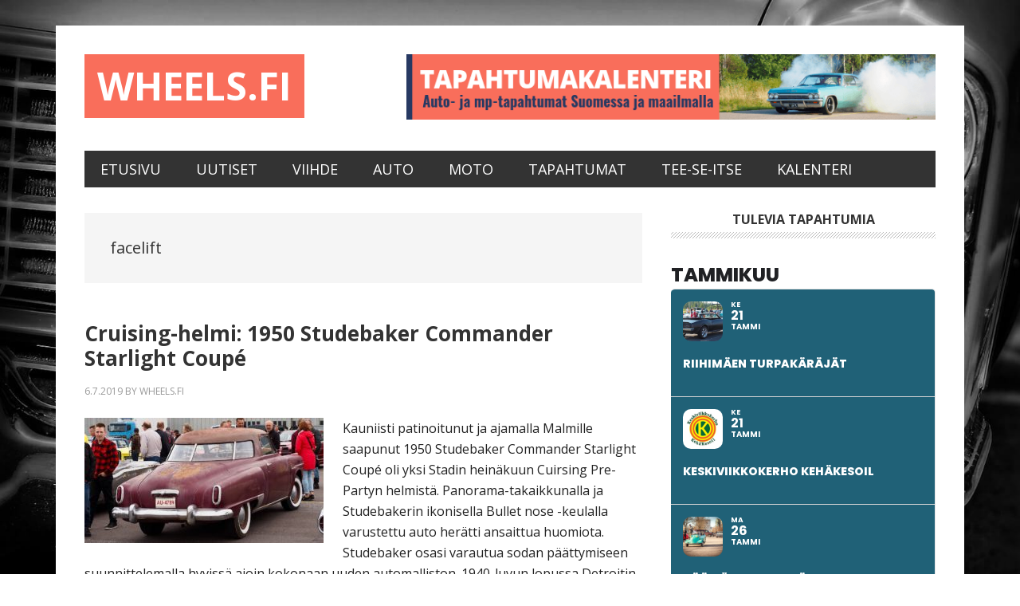

--- FILE ---
content_type: text/html; charset=UTF-8
request_url: https://www.wheels.fi/tag/facelift/
body_size: 36371
content:
<!DOCTYPE html>
<html lang="fi" prefix="og: http://ogp.me/ns#">
<head >
<meta charset="UTF-8" />
		<meta name="robots" content="noindex" />
		<meta name="viewport" content="width=device-width, initial-scale=1" />
<title>facelift | Wheels.fi</title>
<meta name='robots' content='max-image-preview:large' />

<!-- Easy Social Share Buttons for WordPress v.10.8 https://socialsharingplugin.com -->
<meta property="og:locale" content="fi_FI" />
<meta property="og:type" content="object" />
<meta property="og:title" content="facelift" />
<meta property="og:url" content="https://www.wheels.fi/tag/facelift/" />
<meta property="og:site_name" content="Wheels.fi" />
<!-- / Easy Social Share Buttons for WordPress -->
<meta name="twitter:card" content="summary_large_image" />
<meta name="twitter:domain" content="Wheels.fi" />
<link rel='dns-prefetch' href='//maps.googleapis.com' />
<link rel='dns-prefetch' href='//meet.jit.si' />
<link rel='dns-prefetch' href='//code.jquery.com' />
<link rel='dns-prefetch' href='//fonts.googleapis.com' />
<link rel="alternate" type="application/rss+xml" title="Wheels.fi &raquo; syöte" href="https://www.wheels.fi/feed/" />
<link rel="alternate" type="application/rss+xml" title="Wheels.fi &raquo; kommenttien syöte" href="https://www.wheels.fi/comments/feed/" />
<link rel="alternate" type="application/rss+xml" title="Wheels.fi &raquo; facelift avainsanan RSS-syöte" href="https://www.wheels.fi/tag/facelift/feed/" />
<link rel="canonical" href="https://www.wheels.fi/tag/facelift/" />
<style id='wp-img-auto-sizes-contain-inline-css' type='text/css'>
img:is([sizes=auto i],[sizes^="auto," i]){contain-intrinsic-size:3000px 1500px}
/*# sourceURL=wp-img-auto-sizes-contain-inline-css */
</style>
<link rel='stylesheet' id='jquery-ui-css' href='https://code.jquery.com/ui/1.13.2/themes/base/jquery-ui.css?ver=1.13.2' type='text/css' media='all' />
<link rel='stylesheet' id='metro-pro-css' href='https://www.wheels.fi/wp-content/themes/metro-pro/style.css?ver=2.2.2' type='text/css' media='all' />
<style id='wp-emoji-styles-inline-css' type='text/css'>

	img.wp-smiley, img.emoji {
		display: inline !important;
		border: none !important;
		box-shadow: none !important;
		height: 1em !important;
		width: 1em !important;
		margin: 0 0.07em !important;
		vertical-align: -0.1em !important;
		background: none !important;
		padding: 0 !important;
	}
/*# sourceURL=wp-emoji-styles-inline-css */
</style>
<style id='wp-block-library-inline-css' type='text/css'>
:root{--wp-block-synced-color:#7a00df;--wp-block-synced-color--rgb:122,0,223;--wp-bound-block-color:var(--wp-block-synced-color);--wp-editor-canvas-background:#ddd;--wp-admin-theme-color:#007cba;--wp-admin-theme-color--rgb:0,124,186;--wp-admin-theme-color-darker-10:#006ba1;--wp-admin-theme-color-darker-10--rgb:0,107,160.5;--wp-admin-theme-color-darker-20:#005a87;--wp-admin-theme-color-darker-20--rgb:0,90,135;--wp-admin-border-width-focus:2px}@media (min-resolution:192dpi){:root{--wp-admin-border-width-focus:1.5px}}.wp-element-button{cursor:pointer}:root .has-very-light-gray-background-color{background-color:#eee}:root .has-very-dark-gray-background-color{background-color:#313131}:root .has-very-light-gray-color{color:#eee}:root .has-very-dark-gray-color{color:#313131}:root .has-vivid-green-cyan-to-vivid-cyan-blue-gradient-background{background:linear-gradient(135deg,#00d084,#0693e3)}:root .has-purple-crush-gradient-background{background:linear-gradient(135deg,#34e2e4,#4721fb 50%,#ab1dfe)}:root .has-hazy-dawn-gradient-background{background:linear-gradient(135deg,#faaca8,#dad0ec)}:root .has-subdued-olive-gradient-background{background:linear-gradient(135deg,#fafae1,#67a671)}:root .has-atomic-cream-gradient-background{background:linear-gradient(135deg,#fdd79a,#004a59)}:root .has-nightshade-gradient-background{background:linear-gradient(135deg,#330968,#31cdcf)}:root .has-midnight-gradient-background{background:linear-gradient(135deg,#020381,#2874fc)}:root{--wp--preset--font-size--normal:16px;--wp--preset--font-size--huge:42px}.has-regular-font-size{font-size:1em}.has-larger-font-size{font-size:2.625em}.has-normal-font-size{font-size:var(--wp--preset--font-size--normal)}.has-huge-font-size{font-size:var(--wp--preset--font-size--huge)}.has-text-align-center{text-align:center}.has-text-align-left{text-align:left}.has-text-align-right{text-align:right}.has-fit-text{white-space:nowrap!important}#end-resizable-editor-section{display:none}.aligncenter{clear:both}.items-justified-left{justify-content:flex-start}.items-justified-center{justify-content:center}.items-justified-right{justify-content:flex-end}.items-justified-space-between{justify-content:space-between}.screen-reader-text{border:0;clip-path:inset(50%);height:1px;margin:-1px;overflow:hidden;padding:0;position:absolute;width:1px;word-wrap:normal!important}.screen-reader-text:focus{background-color:#ddd;clip-path:none;color:#444;display:block;font-size:1em;height:auto;left:5px;line-height:normal;padding:15px 23px 14px;text-decoration:none;top:5px;width:auto;z-index:100000}html :where(.has-border-color){border-style:solid}html :where([style*=border-top-color]){border-top-style:solid}html :where([style*=border-right-color]){border-right-style:solid}html :where([style*=border-bottom-color]){border-bottom-style:solid}html :where([style*=border-left-color]){border-left-style:solid}html :where([style*=border-width]){border-style:solid}html :where([style*=border-top-width]){border-top-style:solid}html :where([style*=border-right-width]){border-right-style:solid}html :where([style*=border-bottom-width]){border-bottom-style:solid}html :where([style*=border-left-width]){border-left-style:solid}html :where(img[class*=wp-image-]){height:auto;max-width:100%}:where(figure){margin:0 0 1em}html :where(.is-position-sticky){--wp-admin--admin-bar--position-offset:var(--wp-admin--admin-bar--height,0px)}@media screen and (max-width:600px){html :where(.is-position-sticky){--wp-admin--admin-bar--position-offset:0px}}

/*# sourceURL=wp-block-library-inline-css */
</style><style id='global-styles-inline-css' type='text/css'>
:root{--wp--preset--aspect-ratio--square: 1;--wp--preset--aspect-ratio--4-3: 4/3;--wp--preset--aspect-ratio--3-4: 3/4;--wp--preset--aspect-ratio--3-2: 3/2;--wp--preset--aspect-ratio--2-3: 2/3;--wp--preset--aspect-ratio--16-9: 16/9;--wp--preset--aspect-ratio--9-16: 9/16;--wp--preset--color--black: #000000;--wp--preset--color--cyan-bluish-gray: #abb8c3;--wp--preset--color--white: #ffffff;--wp--preset--color--pale-pink: #f78da7;--wp--preset--color--vivid-red: #cf2e2e;--wp--preset--color--luminous-vivid-orange: #ff6900;--wp--preset--color--luminous-vivid-amber: #fcb900;--wp--preset--color--light-green-cyan: #7bdcb5;--wp--preset--color--vivid-green-cyan: #00d084;--wp--preset--color--pale-cyan-blue: #8ed1fc;--wp--preset--color--vivid-cyan-blue: #0693e3;--wp--preset--color--vivid-purple: #9b51e0;--wp--preset--gradient--vivid-cyan-blue-to-vivid-purple: linear-gradient(135deg,rgb(6,147,227) 0%,rgb(155,81,224) 100%);--wp--preset--gradient--light-green-cyan-to-vivid-green-cyan: linear-gradient(135deg,rgb(122,220,180) 0%,rgb(0,208,130) 100%);--wp--preset--gradient--luminous-vivid-amber-to-luminous-vivid-orange: linear-gradient(135deg,rgb(252,185,0) 0%,rgb(255,105,0) 100%);--wp--preset--gradient--luminous-vivid-orange-to-vivid-red: linear-gradient(135deg,rgb(255,105,0) 0%,rgb(207,46,46) 100%);--wp--preset--gradient--very-light-gray-to-cyan-bluish-gray: linear-gradient(135deg,rgb(238,238,238) 0%,rgb(169,184,195) 100%);--wp--preset--gradient--cool-to-warm-spectrum: linear-gradient(135deg,rgb(74,234,220) 0%,rgb(151,120,209) 20%,rgb(207,42,186) 40%,rgb(238,44,130) 60%,rgb(251,105,98) 80%,rgb(254,248,76) 100%);--wp--preset--gradient--blush-light-purple: linear-gradient(135deg,rgb(255,206,236) 0%,rgb(152,150,240) 100%);--wp--preset--gradient--blush-bordeaux: linear-gradient(135deg,rgb(254,205,165) 0%,rgb(254,45,45) 50%,rgb(107,0,62) 100%);--wp--preset--gradient--luminous-dusk: linear-gradient(135deg,rgb(255,203,112) 0%,rgb(199,81,192) 50%,rgb(65,88,208) 100%);--wp--preset--gradient--pale-ocean: linear-gradient(135deg,rgb(255,245,203) 0%,rgb(182,227,212) 50%,rgb(51,167,181) 100%);--wp--preset--gradient--electric-grass: linear-gradient(135deg,rgb(202,248,128) 0%,rgb(113,206,126) 100%);--wp--preset--gradient--midnight: linear-gradient(135deg,rgb(2,3,129) 0%,rgb(40,116,252) 100%);--wp--preset--font-size--small: 13px;--wp--preset--font-size--medium: 20px;--wp--preset--font-size--large: 36px;--wp--preset--font-size--x-large: 42px;--wp--preset--spacing--20: 0.44rem;--wp--preset--spacing--30: 0.67rem;--wp--preset--spacing--40: 1rem;--wp--preset--spacing--50: 1.5rem;--wp--preset--spacing--60: 2.25rem;--wp--preset--spacing--70: 3.38rem;--wp--preset--spacing--80: 5.06rem;--wp--preset--shadow--natural: 6px 6px 9px rgba(0, 0, 0, 0.2);--wp--preset--shadow--deep: 12px 12px 50px rgba(0, 0, 0, 0.4);--wp--preset--shadow--sharp: 6px 6px 0px rgba(0, 0, 0, 0.2);--wp--preset--shadow--outlined: 6px 6px 0px -3px rgb(255, 255, 255), 6px 6px rgb(0, 0, 0);--wp--preset--shadow--crisp: 6px 6px 0px rgb(0, 0, 0);}:where(.is-layout-flex){gap: 0.5em;}:where(.is-layout-grid){gap: 0.5em;}body .is-layout-flex{display: flex;}.is-layout-flex{flex-wrap: wrap;align-items: center;}.is-layout-flex > :is(*, div){margin: 0;}body .is-layout-grid{display: grid;}.is-layout-grid > :is(*, div){margin: 0;}:where(.wp-block-columns.is-layout-flex){gap: 2em;}:where(.wp-block-columns.is-layout-grid){gap: 2em;}:where(.wp-block-post-template.is-layout-flex){gap: 1.25em;}:where(.wp-block-post-template.is-layout-grid){gap: 1.25em;}.has-black-color{color: var(--wp--preset--color--black) !important;}.has-cyan-bluish-gray-color{color: var(--wp--preset--color--cyan-bluish-gray) !important;}.has-white-color{color: var(--wp--preset--color--white) !important;}.has-pale-pink-color{color: var(--wp--preset--color--pale-pink) !important;}.has-vivid-red-color{color: var(--wp--preset--color--vivid-red) !important;}.has-luminous-vivid-orange-color{color: var(--wp--preset--color--luminous-vivid-orange) !important;}.has-luminous-vivid-amber-color{color: var(--wp--preset--color--luminous-vivid-amber) !important;}.has-light-green-cyan-color{color: var(--wp--preset--color--light-green-cyan) !important;}.has-vivid-green-cyan-color{color: var(--wp--preset--color--vivid-green-cyan) !important;}.has-pale-cyan-blue-color{color: var(--wp--preset--color--pale-cyan-blue) !important;}.has-vivid-cyan-blue-color{color: var(--wp--preset--color--vivid-cyan-blue) !important;}.has-vivid-purple-color{color: var(--wp--preset--color--vivid-purple) !important;}.has-black-background-color{background-color: var(--wp--preset--color--black) !important;}.has-cyan-bluish-gray-background-color{background-color: var(--wp--preset--color--cyan-bluish-gray) !important;}.has-white-background-color{background-color: var(--wp--preset--color--white) !important;}.has-pale-pink-background-color{background-color: var(--wp--preset--color--pale-pink) !important;}.has-vivid-red-background-color{background-color: var(--wp--preset--color--vivid-red) !important;}.has-luminous-vivid-orange-background-color{background-color: var(--wp--preset--color--luminous-vivid-orange) !important;}.has-luminous-vivid-amber-background-color{background-color: var(--wp--preset--color--luminous-vivid-amber) !important;}.has-light-green-cyan-background-color{background-color: var(--wp--preset--color--light-green-cyan) !important;}.has-vivid-green-cyan-background-color{background-color: var(--wp--preset--color--vivid-green-cyan) !important;}.has-pale-cyan-blue-background-color{background-color: var(--wp--preset--color--pale-cyan-blue) !important;}.has-vivid-cyan-blue-background-color{background-color: var(--wp--preset--color--vivid-cyan-blue) !important;}.has-vivid-purple-background-color{background-color: var(--wp--preset--color--vivid-purple) !important;}.has-black-border-color{border-color: var(--wp--preset--color--black) !important;}.has-cyan-bluish-gray-border-color{border-color: var(--wp--preset--color--cyan-bluish-gray) !important;}.has-white-border-color{border-color: var(--wp--preset--color--white) !important;}.has-pale-pink-border-color{border-color: var(--wp--preset--color--pale-pink) !important;}.has-vivid-red-border-color{border-color: var(--wp--preset--color--vivid-red) !important;}.has-luminous-vivid-orange-border-color{border-color: var(--wp--preset--color--luminous-vivid-orange) !important;}.has-luminous-vivid-amber-border-color{border-color: var(--wp--preset--color--luminous-vivid-amber) !important;}.has-light-green-cyan-border-color{border-color: var(--wp--preset--color--light-green-cyan) !important;}.has-vivid-green-cyan-border-color{border-color: var(--wp--preset--color--vivid-green-cyan) !important;}.has-pale-cyan-blue-border-color{border-color: var(--wp--preset--color--pale-cyan-blue) !important;}.has-vivid-cyan-blue-border-color{border-color: var(--wp--preset--color--vivid-cyan-blue) !important;}.has-vivid-purple-border-color{border-color: var(--wp--preset--color--vivid-purple) !important;}.has-vivid-cyan-blue-to-vivid-purple-gradient-background{background: var(--wp--preset--gradient--vivid-cyan-blue-to-vivid-purple) !important;}.has-light-green-cyan-to-vivid-green-cyan-gradient-background{background: var(--wp--preset--gradient--light-green-cyan-to-vivid-green-cyan) !important;}.has-luminous-vivid-amber-to-luminous-vivid-orange-gradient-background{background: var(--wp--preset--gradient--luminous-vivid-amber-to-luminous-vivid-orange) !important;}.has-luminous-vivid-orange-to-vivid-red-gradient-background{background: var(--wp--preset--gradient--luminous-vivid-orange-to-vivid-red) !important;}.has-very-light-gray-to-cyan-bluish-gray-gradient-background{background: var(--wp--preset--gradient--very-light-gray-to-cyan-bluish-gray) !important;}.has-cool-to-warm-spectrum-gradient-background{background: var(--wp--preset--gradient--cool-to-warm-spectrum) !important;}.has-blush-light-purple-gradient-background{background: var(--wp--preset--gradient--blush-light-purple) !important;}.has-blush-bordeaux-gradient-background{background: var(--wp--preset--gradient--blush-bordeaux) !important;}.has-luminous-dusk-gradient-background{background: var(--wp--preset--gradient--luminous-dusk) !important;}.has-pale-ocean-gradient-background{background: var(--wp--preset--gradient--pale-ocean) !important;}.has-electric-grass-gradient-background{background: var(--wp--preset--gradient--electric-grass) !important;}.has-midnight-gradient-background{background: var(--wp--preset--gradient--midnight) !important;}.has-small-font-size{font-size: var(--wp--preset--font-size--small) !important;}.has-medium-font-size{font-size: var(--wp--preset--font-size--medium) !important;}.has-large-font-size{font-size: var(--wp--preset--font-size--large) !important;}.has-x-large-font-size{font-size: var(--wp--preset--font-size--x-large) !important;}
/*# sourceURL=global-styles-inline-css */
</style>

<style id='classic-theme-styles-inline-css' type='text/css'>
/*! This file is auto-generated */
.wp-block-button__link{color:#fff;background-color:#32373c;border-radius:9999px;box-shadow:none;text-decoration:none;padding:calc(.667em + 2px) calc(1.333em + 2px);font-size:1.125em}.wp-block-file__button{background:#32373c;color:#fff;text-decoration:none}
/*# sourceURL=/wp-includes/css/classic-themes.min.css */
</style>
<link rel='stylesheet' id='contact-form-7-css' href='https://www.wheels.fi/wp-content/plugins/contact-form-7/includes/css/styles.css?ver=6.1.4' type='text/css' media='all' />
<link rel='stylesheet' id='dashicons-css' href='https://www.wheels.fi/wp-includes/css/dashicons.min.css?ver=6.9' type='text/css' media='all' />
<link rel='stylesheet' id='google-font-css' href='//fonts.googleapis.com/css?family=Open+Sans&#038;ver=2.2.2' type='text/css' media='all' />
<link rel='stylesheet' id='evcal_google_fonts-css' href='https://fonts.googleapis.com/css?family=Noto+Sans%3A400%2C400italic%2C700%7CPoppins%3A700%2C800%2C900&#038;subset=latin%2Clatin-ext&#038;ver=5.0.4' type='text/css' media='all' />
<link rel='stylesheet' id='evcal_cal_default-css' href='//www.wheels.fi/wp-content/plugins/eventON/assets/css/eventon_styles.css?ver=5.0.4' type='text/css' media='all' />
<link rel='stylesheet' id='evo_font_icons-css' href='//www.wheels.fi/wp-content/plugins/eventON/assets/fonts/all.css?ver=5.0.4' type='text/css' media='all' />
<link rel='stylesheet' id='eventon_dynamic_styles-css' href='//www.wheels.fi/wp-content/plugins/eventON/assets/css/eventon_dynamic_styles.css?ver=5.0.4' type='text/css' media='all' />
<link rel='stylesheet' id='click2tweet-css-css' href='https://www.wheels.fi/wp-content/plugins/easy-social-share-buttons3/assets/modules/click-to-tweet.min.css?ver=10.8' type='text/css' media='all' />
<link rel='stylesheet' id='easy-social-share-buttons-css' href='https://www.wheels.fi/wp-content/plugins/easy-social-share-buttons3/assets/css/easy-social-share-buttons.min.css?ver=10.8' type='text/css' media='all' />
<style id='easy-social-share-buttons-inline-css' type='text/css'>
.essb_links .essb_link_mastodon { --essb-network: #6364ff;}@media (max-width: 768px){.essb_links.essb_displayed_sidebar, .essb_links.essb_displayed_sidebar_right, .essb_links.essb_displayed_postfloat{display:none;}.essb-mobile-sharebar, .essb-mobile-sharepoint, .essb-mobile-sharebottom, .essb-mobile-sharebottom .essb_links, .essb-mobile-sharebar-window .essb_links, .essb-mobile-sharepoint .essb_links{display:block;}.essb-mobile-sharebar .essb_native_buttons, .essb-mobile-sharepoint .essb_native_buttons, .essb-mobile-sharebottom .essb_native_buttons, .essb-mobile-sharebottom .essb_native_item, .essb-mobile-sharebar-window .essb_native_item, .essb-mobile-sharepoint .essb_native_item{display:none;}}@media (min-width: 768px){.essb-mobile-sharebar, .essb-mobile-sharepoint, .essb-mobile-sharebottom{display:none;}}
/*# sourceURL=easy-social-share-buttons-inline-css */
</style>
<link rel='stylesheet' id='gppro-webfonts-css' href='//fonts.googleapis.com/css?family=Open+Sans%3A300%2C400%2C700%2C300italic%2C400italic%2C700italic&#038;ver=2.0.0' type='text/css' media='all' />
<link rel='stylesheet' id='gppro-style-css' href='//www.wheels.fi/dpp-custom-styles-e617292523a706276dc508110aa65433?ver=6.9' type='text/css' media='all' />
<script type="text/javascript" src="https://www.wheels.fi/wp-includes/js/jquery/jquery.min.js?ver=3.7.1" id="jquery-core-js"></script>
<script type="text/javascript" src="https://www.wheels.fi/wp-includes/js/jquery/jquery-migrate.min.js?ver=3.4.1" id="jquery-migrate-js"></script>
<script type="text/javascript" src="https://www.wheels.fi/wp-content/themes/metro-pro/js/backstretch.js?ver=1.0.0" id="metro-pro-backstretch-js"></script>
<script type="text/javascript" id="metro-pro-backstretch-set-js-extra">
/* <![CDATA[ */
var BackStretchImg = {"src":"//www.wheels.fi/wp-content/uploads/2017/12/WheelsFI-caddy-background.jpg"};
//# sourceURL=metro-pro-backstretch-set-js-extra
/* ]]> */
</script>
<script type="text/javascript" src="https://www.wheels.fi/wp-content/themes/metro-pro/js/backstretch-set.js?ver=1.0.0" id="metro-pro-backstretch-set-js"></script>
<script type="text/javascript" id="evo-inlinescripts-header-js-after">
/* <![CDATA[ */
jQuery(document).ready(function($){});
//# sourceURL=evo-inlinescripts-header-js-after
/* ]]> */
</script>
<link rel="https://api.w.org/" href="https://www.wheels.fi/wp-json/" /><link rel="alternate" title="JSON" type="application/json" href="https://www.wheels.fi/wp-json/wp/v2/tags/385" /><link rel="EditURI" type="application/rsd+xml" title="RSD" href="https://www.wheels.fi/xmlrpc.php?rsd" />
<link rel="icon" href="https://www.wheels.fi/wp-content/themes/metro-pro/images/favicon.ico" />
<!-- Global site tag (gtag.js) - Google Analytics -->
<script async src="https://www.googletagmanager.com/gtag/js?id=UA-102689577-1"></script>
<script>
  window.dataLayer = window.dataLayer || [];
  function gtag(){dataLayer.push(arguments);}
  gtag('js', new Date());

  gtag('config', 'UA-102689577-1');
</script>

<link rel="apple-touch-icon" sizes="180x180" href="/apple-touch-icon.png">
<link rel="icon" type="image/png" sizes="32x32" href="/favicon-32x32.png">
<link rel="icon" type="image/png" sizes="16x16" href="/favicon-16x16.png">
<link rel="manifest" href="/manifest.json">
<meta name="theme-color" content="#ffffff">
<meta property="fb:admins" content="648774333"/>

<div id="fb-root"></div>
<script async defer crossorigin="anonymous" src="https://connect.facebook.net/fi_FI/sdk.js#xfbml=1&version=v13.0&appId=1512337402192679&autoLogAppEvents=1" nonce="zYhtwUwg"></script>

<script src='https://www.google.com/recaptcha/api.js'></script>

<script data-ad-client="ca-pub-3221667498072021" async src="https://pagead2.googlesyndication.com/pagead/js/adsbygoogle.js"></script>
<meta property="fb:admins" content="648774333" /><meta property="fb:app_id" content="1512337402192679" />
<script type="text/javascript">var essb_settings = {"ajax_url":"https:\/\/www.wheels.fi\/wp-admin\/admin-ajax.php","essb3_nonce":"1772c626f8","essb3_plugin_url":"https:\/\/www.wheels.fi\/wp-content\/plugins\/easy-social-share-buttons3","essb3_stats":false,"essb3_ga":false,"essb3_ga_ntg":false,"blog_url":"https:\/\/www.wheels.fi\/","post_id":"5128"};</script>		<style type="text/css" id="wp-custom-css">
			.fl-photo-caption.fl-photo-caption-below {
  text-overflow: initial;
  white-space: normal;
	font-size: 15px !important;
	line-height: 19px;
}
.fl-page-content {
  font-size: 17px;
}


.evoet_title .evcal_desc2 .evcal_event_title {
  font-size: 18px;
}

.cal_head_btn.evo-filter-btn,
.cal_head_btn.evo-sort-btn {
  display: none !important;
}

.evcal_arrows i {
  color: #333333 !important; /* Tummanharmaa nulet kuukausien välillä siirtymiseen */
}

.evcal_arrows {
  border: 2px solid #333333 !important; /* Tummanharmaa reunus kuukausien välillä siirtymiseen */
}

#evcal_cur {
  color: #333333 !important; /* Tummanharmaa fontti kuukauden nimeen */
}

@media screen and (max-width: 480px) {
  .evo_eventcard .evoet_c1 {
    display: flex !important;
    flex-direction: row !important;
    align-items: center !important;
    gap: 0.5em !important;
    justify-content: flex-start !important;
  }

  .evo_eventcard .ev_ftImg {
    width: 50px !important;
    height: 50px !important;
    background-size: cover !important;
    background-position: center !important;
    flex-shrink: 0 !important;
    margin: 0 !important;
  }

  .evo_eventcard .evoet_c1 .evo_start {
    display: flex !important;
    flex-direction: row !important;
    align-items: center !important;
    gap: 0.25em !important;
    margin: 0 !important;
  }

  .evo_eventcard .evoet_title {
    text-align: left !important;
    margin-top: 0.5em !important;
  }
}		</style>
		</head>
<body class="archive tag tag-facelift tag-385 wp-theme-genesis wp-child-theme-metro-pro fl-builder-2-9-4-1 fl-no-js content-sidebar genesis-breadcrumbs-hidden genesis-footer-widgets-visible gppro-custom essb-10.8" itemscope itemtype="https://schema.org/WebPage"><div class="site-container"><ul class="genesis-skip-link"><li><a href="#genesis-nav-primary" class="screen-reader-shortcut"> Hyppää ensisijaiseen valikkoon</a></li><li><a href="#genesis-content" class="screen-reader-shortcut"> Hyppää pääsisältöön</a></li><li><a href="#genesis-sidebar-primary" class="screen-reader-shortcut"> Hyppää ensisijaiseen sivupalkkiin</a></li><li><a href="#genesis-footer-widgets" class="screen-reader-shortcut"> Hyppää alatunnisteeseen</a></li></ul><div class="site-container-wrap"><header class="site-header" itemscope itemtype="https://schema.org/WPHeader"><div class="wrap"><div class="title-area"><p class="site-title" itemprop="headline"><a href="https://www.wheels.fi/">Wheels.fi</a></p><p class="site-description" itemprop="description">Suomalaisen ajoneuvokulttuurin puolesta</p></div><div class="widget-area header-widget-area"><section id="text-2" class="widget widget_text"><div class="widget-wrap">			<div class="textwidget"><p><a href="https://www.wheels.fi/tapahtumakalenteri/"><img src="https://www.wheels.fi/wp-content/uploads/2019/06/Autotapahtumat-mp-tapahtumat-cruising-kalenteri-WheelsFI.png" /></a></p>
</div>
		</div></section>
</div></div></header><nav class="nav-primary" aria-label="Pää" itemscope itemtype="https://schema.org/SiteNavigationElement" id="genesis-nav-primary"><div class="wrap"><ul id="menu-primary-navigation" class="menu genesis-nav-menu menu-primary js-superfish"><li id="menu-item-598" class="menu-item menu-item-type-custom menu-item-object-custom menu-item-home menu-item-598"><a href="https://www.wheels.fi" itemprop="url"><span itemprop="name">Etusivu</span></a></li>
<li id="menu-item-741" class="menu-item menu-item-type-post_type menu-item-object-page menu-item-741"><a href="https://www.wheels.fi/uutiset/" itemprop="url"><span itemprop="name">Uutiset</span></a></li>
<li id="menu-item-1040" class="menu-item menu-item-type-post_type menu-item-object-page menu-item-1040"><a href="https://www.wheels.fi/viihde/" itemprop="url"><span itemprop="name">Viihde</span></a></li>
<li id="menu-item-1035" class="menu-item menu-item-type-post_type menu-item-object-page menu-item-1035"><a href="https://www.wheels.fi/auto/" itemprop="url"><span itemprop="name">Auto</span></a></li>
<li id="menu-item-1181" class="menu-item menu-item-type-post_type menu-item-object-page menu-item-1181"><a href="https://www.wheels.fi/moto/" itemprop="url"><span itemprop="name">Moto</span></a></li>
<li id="menu-item-1139" class="menu-item menu-item-type-post_type menu-item-object-page menu-item-1139"><a href="https://www.wheels.fi/tapahtumat/" itemprop="url"><span itemprop="name">Tapahtumat</span></a></li>
<li id="menu-item-1044" class="menu-item menu-item-type-post_type menu-item-object-page menu-item-1044"><a href="https://www.wheels.fi/tee-se-itse/" itemprop="url"><span itemprop="name">Tee-se-itse</span></a></li>
<li id="menu-item-5091" class="menu-item menu-item-type-post_type menu-item-object-page menu-item-5091"><a href="https://www.wheels.fi/tapahtumakalenteri/" itemprop="url"><span itemprop="name">Kalenteri</span></a></li>
</ul></div></nav><div class="site-inner"><div class="content-sidebar-wrap"><main class="content" id="genesis-content"><div class="archive-description taxonomy-archive-description taxonomy-description"><h1 class="archive-title">facelift</h1></div><article class="post-5128 post type-post status-publish format-standard has-post-thumbnail category-auto category-historia category-suositellut tag-facelift tag-jenkkiauto tag-patina tag-studebaker entry" aria-label="Cruising-helmi: 1950 Studebaker Commander Starlight Coupé" itemscope itemtype="https://schema.org/CreativeWork"><header class="entry-header"><h2 class="entry-title" itemprop="headline"><a class="entry-title-link" rel="bookmark" href="https://www.wheels.fi/cruising-helmi-1950-studebaker-commander-starlight-coupe/">Cruising-helmi: 1950 Studebaker Commander Starlight Coupé</a></h2>
<p class="entry-meta"><time class="entry-time" itemprop="datePublished" datetime="2019-07-06T19:32:28+03:00">6.7.2019</time> By <span class="entry-author" itemprop="author" itemscope itemtype="https://schema.org/Person"><a href="https://www.wheels.fi/author/toimitus/" class="entry-author-link" rel="author" itemprop="url"><span class="entry-author-name" itemprop="name">Wheels.fi</span></a></span>  </p></header><div class="entry-content" itemprop="text"><a class="entry-image-link" href="https://www.wheels.fi/cruising-helmi-1950-studebaker-commander-starlight-coupe/" aria-hidden="true" tabindex="-1"><img width="300" height="157" src="https://www.wheels.fi/wp-content/uploads/2019/07/1950-Studebaker-Commander-FB-share-Stadin-Cruising-PreParty-Malmi-KaiLappalainen-CCBY40-WheelsFI-300x157.jpg" class="alignleft post-image entry-image" alt="1950 Comanche red Studebaker Commander Starlight Coupe. Kuva: Kai Lappalainen. Lisenssi: CC-BY-40." itemprop="image" decoding="async" srcset="https://www.wheels.fi/wp-content/uploads/2019/07/1950-Studebaker-Commander-FB-share-Stadin-Cruising-PreParty-Malmi-KaiLappalainen-CCBY40-WheelsFI-300x157.jpg 300w, https://www.wheels.fi/wp-content/uploads/2019/07/1950-Studebaker-Commander-FB-share-Stadin-Cruising-PreParty-Malmi-KaiLappalainen-CCBY40-WheelsFI-768x402.jpg 768w, https://www.wheels.fi/wp-content/uploads/2019/07/1950-Studebaker-Commander-FB-share-Stadin-Cruising-PreParty-Malmi-KaiLappalainen-CCBY40-WheelsFI-1024x536.jpg 1024w, https://www.wheels.fi/wp-content/uploads/2019/07/1950-Studebaker-Commander-FB-share-Stadin-Cruising-PreParty-Malmi-KaiLappalainen-CCBY40-WheelsFI.jpg 1200w" sizes="(max-width: 300px) 100vw, 300px" /></a><p>Kauniisti patinoitunut ja ajamalla Malmille saapunut 1950 Studebaker Commander Starlight Coupé oli yksi Stadin heinäkuun Cuirsing Pre-Partyn helmistä. Panorama-takaikkunalla ja Studebakerin ikonisella Bullet nose -keulalla varustettu auto herätti ansaittua huomiota. Studebaker osasi varautua sodan päättymiseen suunnittelemalla hyvissä ajoin kokonaan uuden automalliston. 1940-luvun lopussa Detroitin suuret autonvalmistajat saivat kurottua Studebakerin etumatkan kiinni ja rynnivät ohitse. Studebakerilla haluttiin pitää kiinni suunnannäyttäjän roolista ja vuosimallin 1950 autoihin tehtiin autoilun historian erikoisin facelift. </p>
 <a href="https://www.wheels.fi/cruising-helmi-1950-studebaker-commander-starlight-coupe/" class="more-link" title="Lue artikkeli">[Lue artikkeli]</a></div><footer class="entry-footer"><p class="entry-meta"><span class="entry-categories">Kategoriassa: <a href="https://www.wheels.fi/category/auto/" rel="category tag">Auto</a>, <a href="https://www.wheels.fi/category/historia/" rel="category tag">Historia</a>, <a href="https://www.wheels.fi/category/suositellut/" rel="category tag">Suositellut</a></span> <span class="entry-tags">Avainsanoilla: <a href="https://www.wheels.fi/tag/facelift/" rel="tag">facelift</a>, <a href="https://www.wheels.fi/tag/jenkkiauto/" rel="tag">jenkkiauto</a>, <a href="https://www.wheels.fi/tag/patina/" rel="tag">patina</a>, <a href="https://www.wheels.fi/tag/studebaker/" rel="tag">studebaker</a></span></p></footer></article></main><aside class="sidebar sidebar-primary widget-area" role="complementary" aria-label="Ensisijainen sivupalkki" itemscope itemtype="https://schema.org/WPSideBar" id="genesis-sidebar-primary"><h2 class="genesis-sidebar-title screen-reader-text">Ensisijainen sivupalkki</h2><section id="evcalwidget_sc-2" class="widget EvcalWidget_SC"><div class="widget-wrap"><h3 class="widgettitle widget-title">TULEVIA TAPAHTUMIA</h3>
<div id='evcal_widget' class='evo_widget'><!-- EventON Calendar --><div id='evcal_calendar_628' class='list_cal ajde_evcal_calendar cev color esty_1 etttc_custom ' data-cal=''><div id='evcal_head' class='calendar_header ' ><div class='evo_cal_above evodfx evofx_dr_r marb5 evofx_ww'><button class='cal_head_btn evo-filter-btn' aria-label='Filter'><em></em></button><button class='cal_head_btn evo-gototoday-btn' style='' data-mo='1' data-yr='2026' data-dy='' aria-label='Go to today'>Kuluva kuukausi</button></div><div class='evo_cal_above_content'></div><div class='evo_header_title '></div></div><div class='evo_filter_bar evo_main_filter_bar eventon_sorting_section '><div class='evo_filter_container evodfx evo_fx_ai_c'><div class='evo_filter_container_in'><div class='eventon_filter_line' ><div class='evo_loading_bar_holder h100 loading_filters swipe' style='min-height:30px;'><div class='nesthold r g10'><div class='evo_loading_bar wid_100% hi_30px' style='width:100%; height:30px; margin-bottom:1px;'></div><div class='evo_loading_bar wid_100% hi_30px' style='width:100%; height:30px; margin-bottom:1px;'></div><div class='evo_loading_bar wid_100% hi_30px' style='width:100%; height:30px; margin-bottom:1px;'></div><div class='evo_loading_bar wid_100% hi_30px' style='width:100%; height:30px; margin-bottom:1px;'></div><div class='evo_loading_bar wid_100% hi_30px' style='width:100%; height:30px; margin-bottom:1px;'></div></div></div></div></div><div class='evo_filter_nav evo_filter_l'><i class='fa fa-chevron-left'></i></div><div class='evo_filter_nav evo_filter_r'><i class='fa fa-chevron-right'></i></div></div><div class='evo_filter_aply_btns'></div><div class='evo_filter_menu'></div></div><div id='eventon_loadbar_section'><div id='eventon_loadbar'></div></div><!-- Events List --><div class='evo_events_list_box'><div id='evcal_list' class='eventon_events_list sep_months evcal_list_month'><div class='evcal_month_line' data-d='eml_1_2026'><p>tammikuu</p></div><div class='sep_month_events ' data-d='eml_1_2026' ><div id="event_4621_45" class="eventon_list_event evo_eventtop scheduled  event clrD event_4621_45" data-event_id="4621" data-ri="45r" data-time="1769007600-1769018400" data-colr="#206177" itemscope itemtype='http://schema.org/Event'><div class="evo_event_schema" style="display:none" ><a itemprop='url'  href='https://www.wheels.fi/events/riihimaen-turpakarajat/var/ri-45.l-L1'></a><meta itemprop='image' content="https://www.wheels.fi/wp-content/uploads/2018/07/1968-Pontiac-Firebird-Convertible-400cid-Riihimaki-Turpakarajat-2018-KaiLappalainen-CCBY40-WheelsFI-FB.jpg" /><meta itemprop='startDate' content="2026-1-21T18:00+2:00" /><meta itemprop='endDate' content="2026-1-21T21:00+2:00" /><meta itemprop='eventStatus' content="https://schema.org/EventScheduled" /><meta itemprop='eventAttendanceMode'   itemscope itemtype="https://schema.org/OfflineEventAttendanceMode"/><div style="display:none" itemprop="location" itemscope itemtype="http://schema.org/Place"><span itemprop="name">Ullan Pakarin parkkialue</span><span itemprop="address" itemscope itemtype="http://schema.org/PostalAddress"><item itemprop="streetAddress">Virmanojankatu 6, 11710 Riihimäki</item></span></div><div itemprop="organizer" itemscope="" itemtype="http://schema.org/Organization"><meta itemprop="name" content="Ei virallista järjestäjää">
				    	</div><div itemprop="performer" itemscope="" itemtype="http://schema.org/Person"><meta itemprop="name" content="Ei virallista järjestäjää"></div><script type="application/ld+json">{"@context": "http://schema.org","@type": "Event",
				"@id": "event_4621_45",
				"eventAttendanceMode":"https://schema.org/OfflineEventAttendanceMode",
				"eventStatus":"https://schema.org/EventScheduled",
				"name": "Riihimäen Turpakäräjät",
				"url": "https://www.wheels.fi/events/riihimaen-turpakarajat/var/ri-45.l-L1",
				"startDate": "2026-1-21T18:00+2:00",
				"endDate": "2026-1-21T21:00+2:00",
				"image":"https://www.wheels.fi/wp-content/uploads/2018/07/1968-Pontiac-Firebird-Convertible-400cid-Riihimaki-Turpakarajat-2018-KaiLappalainen-CCBY40-WheelsFI-FB.jpg", 
				"description":"<p>Turpakäräjät on keskiviikkoisin leipomokahvila Ullan Pakarin parkkialueella järjestettävä vapaamuotoinen tapahtuma autoharrastajille ja Hot rod -kulttuurista kiinnostuneille. Kylmällä säällä cruising-kansa voi lämmitellä ja hörppiä mukista kahvia sisätiloissa kahvilaravintolan puolella.</p> <p>Tapahtuma järjestetään joka keskiviikko. Turpakäräjät on jenkkiautotapahtuma, mutta paikalle saa tulla millä kulkuvälineellä tahansa – asenne ratkaisee, ei auton, moottoripyörän tai suksien merkki tai kunto.</p> <h3><span style='color: #ff0000;'>Lue kuvaraportti paikanpäältä: <a style='color: #ff0000;' href='https://www.wheels.fi/riihimaen-turpakarajat-6-2020/'>Riihimäen Turpakäräjät 24.6.2020</a></span></h3> <p class='p1'><div class='essb_links essb_counter_modern_right essb_displayed_shortcode essb_share essb_template_default4-retina essb_588943718 print-no' id='essb_displayed_shortcode_588943718' data-essb-postid='5128' data-essb-position='shortcode' data-essb-button-style='button' data-essb-template='default4-retina' data-essb-counter-pos='right' data-essb-url='https://www.wheels.fi/cruising-helmi-1950-studebaker-commander-starlight-coupe/' data-essb-fullurl='https://www.wheels.fi/cruising-helmi-1950-studebaker-commander-starlight-coupe/' data-essb-instance='588943718'><ul class='essb_links_list'><li class='essb_item essb_link_facebook nolightbox essb_link_svg_icon'> <a href='https://www.facebook.com/sharer/sharer.php?u=https%3A%2F%2Fwww.wheels.fi%2Fcruising-helmi-1950-studebaker-commander-starlight-coupe%2F&t=Esittelyss%C3%A4+automaailman+erikoisin+facelift%21' title='Share on Facebook' onclick='essb.window(&#39;https://www.facebook.com/sharer/sharer.php?u=https%3A%2F%2Fwww.wheels.fi%2Fcruising-helmi-1950-studebaker-commander-starlight-coupe%2F&t=Esittelyss%C3%A4+automaailman+erikoisin+facelift%21&#39;,&#39;facebook&#39;,&#39;588943718&#39;); return false;' target='_blank' rel='nofollow' class='nolightbox essb-s-bg-facebook essb-s-c-light essb-s-ch-light essb-s-bgh-dark essb-s-bg-network' ><span class='essb_icon essb_icon_facebook'><svg class='essb-svg-icon essb-svg-icon-facebook' aria-hidden='true' role='img' focusable='false' xmlns='http://www.w3.org/2000/svg' width='16' height='16' viewBox='0 0 16 16'><path d='M16 8.049c0-4.446-3.582-8.05-8-8.05C3.58 0-.002 3.603-.002 8.05c0 4.017 2.926 7.347 6.75 7.951v-5.625h-2.03V8.05H6.75V6.275c0-2.017 1.195-3.131 3.022-3.131.876 0 1.791.157 1.791.157v1.98h-1.009c-.993 0-1.303.621-1.303 1.258v1.51h2.218l-.354 2.326H9.25V16c3.824-.604 6.75-3.934 6.75-7.951'></path></svg></span><span class='essb_network_name'>Facebook</span></a></li><li class='essb_item essb_link_twitter nolightbox essb_link_twitter_x essb_link_svg_icon'> <a href='https://x.com/intent/post?text=Esittelyssä%20automaailman%20erikoisin%20facelift!&amp;url=https%3A%2F%2Fwww.wheels.fi%2Fcruising-helmi-1950-studebaker-commander-starlight-coupe%2F' title='Share on Twitter' onclick='essb.window(&#39;https://x.com/intent/post?text=Esittelyssä%20automaailman%20erikoisin%20facelift!&amp;url=https%3A%2F%2Fwww.wheels.fi%2Fcruising-helmi-1950-studebaker-commander-starlight-coupe%2F&#39;,&#39;twitter&#39;,&#39;588943718&#39;); return false;' target='_blank' rel='nofollow' class='nolightbox essb-s-bg-twitter essb-s-c-light essb-s-ch-light essb-s-bgh-dark essb-s-bg-network' ><span class='essb_icon essb_icon_twitter_x'><svg class='essb-svg-icon essb-svg-icon-twitter_x' aria-hidden='true' role='img' focusable='false' viewBox='0 0 24 24'><path d='M18.244 2.25h3.308l-7.227 8.26 8.502 11.24H16.17l-5.214-6.817L4.99 21.75H1.68l7.73-8.835L1.254 2.25H8.08l4.713 6.231zm-1.161 17.52h1.833L7.084 4.126H5.117z'></path></svg></span><span class='essb_network_name'>Twitter</span></a></li><li class='essb_item essb_link_mail nolightbox essb_link_svg_icon'> <a href='#' title='Share on Email' onclick='essb_open_mailform(&#39;588943718&#39;); return false;' target='_blank' rel='nofollow' class='nolightbox essb-s-bg-mail essb-s-c-light essb-s-ch-light essb-s-bgh-dark essb-s-bg-network' ><span class='essb_icon essb_icon_mail'><svg class='essb-svg-icon essb-svg-icon-mail' aria-hidden='true' role='img' focusable='false' width='32' height='32' xmlns='http://www.w3.org/2000/svg' viewBox='0 0 60 60'><polygon points='60,50.234 60,9.944 39.482,30.536 ' /><polygon points='0,9.941 0,50.234 20.519,30.535 ' /><path d='M1.387,8.5l21.002,21.08c0.121,0.051,0.471,0.415,0.517,0.519l5.941,5.963c0.635,0.591,1.672,0.59,2.333-0.025l5.911-5.933c0.046-0.105,0.4-0.473,0.522-0.524L58.615,8.5H1.387z' /><path d='M38.07,31.954l-5.5,5.52c-0.73,0.68-1.657,1.019-2.58,1.019c-0.914,0-1.823-0.332-2.533-0.993l-5.526-5.546L1.569,51.5h56.862L38.07,31.954z' /></svg></span><span class='essb_network_name'>Email</span></a></li></ul></div></p> ","location":[{"@type":"Place","name":"Ullan Pakarin parkkialue","address":{"@type": "PostalAddress","streetAddress":"Virmanojankatu 6, 11710 Riihimäki"}}],"organizer":[{"@type":"Organization","name":"Ei virallista järjestäjää"}]}</script></div>
				<p class="desc_trig_outter" style=""><a data-gmap_status="null" data-exlk="0" style="background-color: #206177;" id="evc_17690076004621" href="#" class="hasFtIMG event_repeat desc_trig sin_val evcal_list_a" data-ux_val="1" data-ux_val_mob="-"  ><span class='evoet_c1 evoet_cx '><span class='evoet_cy ev_ftImg evotrans imgFxdef' data-img='https://www.wheels.fi/wp-content/uploads/2018/07/1968-Pontiac-Firebird-Convertible-400cid-Riihimaki-Turpakarajat-2018-KaiLappalainen-CCBY40-WheelsFI-FB.jpg' data-thumb='https://www.wheels.fi/wp-content/uploads/2018/07/1968-Pontiac-Firebird-Convertible-400cid-Riihimaki-Turpakarajat-2018-KaiLappalainen-CCBY40-WheelsFI-FB-300x158.jpg' style='background-image:url("https://www.wheels.fi/wp-content/uploads/2018/07/1968-Pontiac-Firebird-Convertible-400cid-Riihimaki-Turpakarajat-2018-KaiLappalainen-CCBY40-WheelsFI-FB-300x158.jpg")' ></span></span><span class='evoet_c2 evoet_cx '><span class='evoet_dayblock evcal_cblock ' data-bgcolor='#206177' data-smon='tammikuu' data-syr='2026' data-bub=''><span class='evo_start  evofxdrc'><em class='day'>ke</em><em class='date'>21</em><em class='month'>tammi</em><em class='time'>18:00</em></span><span class='evo_end only_time evofxdrc'><em class='time'>21:00</em></span></span></span><span class='evoet_c3 evoet_cx evcal_desc hide_eventtopdata '><span class='evoet_title evcal_desc2 evcal_event_title ' itemprop='name'>Riihimäen Turpakäräjät</span><span class='event_location_attrs'  data-location_address="Virmanojankatu 6, 11710 Riihimäki" data-location_type="address" data-location_name="Ullan Pakarin parkkialue" data-location_url="https://www.wheels.fi/event-location/ullan-pakarin-parkkialue/" data-location_status="true" data-locid="364"></span></span><span class='evoet_data' data-d="{&quot;loc.n&quot;:&quot;Ullan Pakarin parkkialue&quot;,&quot;orgs&quot;:{&quot;361&quot;:&quot;Ei virallista j\u00e4rjest\u00e4j\u00e4\u00e4&quot;},&quot;tags&quot;:{&quot;repeating&quot;:&quot;Repeating Event&quot;}}" data-bgc="#206177" data-bggrad="" ></span></a></p><div class='event_description evcal_eventcard ' style="display:none"><div class='evocard_row'><div id='event_ftimage' class='evocard_box ftimage' data-c='' 
					style=''><div class='evocard_main_image_hold' data-t='Loading Image..'><div class='evocard_main_image evo_img_triglb evocd_img_full evobr15 evobgsc evobgpc evodfx evofx_jc_c evofx_ai_c evofz48 full' style='height:400px; background-image:url();' data-f="https://www.wheels.fi/wp-content/uploads/2018/07/1968-Pontiac-Firebird-Convertible-400cid-Riihimaki-Turpakarajat-2018-KaiLappalainen-CCBY40-WheelsFI-FB.jpg" data-h="630" data-w="1200" data-ratio="0.525" data-event_id="4621" data-ri="45"  data-t='Loading Image..'><span style='height:400px; background-image:url(https://www.wheels.fi/wp-content/uploads/2018/07/1968-Pontiac-Firebird-Convertible-400cid-Riihimaki-Turpakarajat-2018-KaiLappalainen-CCBY40-WheelsFI-FB.jpg)'></span></div></div></div></div><!-- row close --><div class='evocard_row'><div id='event_eventdetails' class='evocard_box eventdetails' data-c='' 
					style=''><div class="evo_metarow_details evorow evcal_evdata_row evcal_event_details">
    <div class="event_excerpt" style="display:none"><h3 class="padb5 evo_h3">Tiedot ja ohjelma</h3><p>Turpakäräjät on keskiviikkoisin leipomokahvila Ullan Pakarin parkkialueella järjestettävä vapaamuotoinen tapahtuma autoharrastajille ja Hot rod -kulttuurista kiinnostuneille. Kylmällä säällä cruising-kansa voi lämmitellä ja hörppiä mukista kahvia sisätiloissa kahvilaravintolan puolella.
Tapahtuma järjestetään joka</p></div><span class='evcal_evdata_icons'><i class='fa fa-align-justify'></i></span>    <div class="evcal_evdata_cell ">
        <div class="eventon_full_description">
            <h3 class="padb5 evo_h3"><span class='evcal_evdata_icons'><i class='fa fa-align-justify'></i></span>Tiedot ja ohjelma</h3>
            <div class="eventon_desc_in" itemprop="description">
                <p>Turpakäräjät on keskiviikkoisin leipomokahvila Ullan Pakarin parkkialueella järjestettävä vapaamuotoinen tapahtuma autoharrastajille ja Hot rod -kulttuurista kiinnostuneille. Kylmällä säällä cruising-kansa voi lämmitellä ja hörppiä mukista kahvia sisätiloissa kahvilaravintolan puolella.</p>
<p>Tapahtuma järjestetään joka keskiviikko. Turpakäräjät on jenkkiautotapahtuma, mutta paikalle saa tulla millä kulkuvälineellä tahansa – asenne ratkaisee, ei auton, moottoripyörän tai suksien merkki tai kunto.</p>
<h3><span style="color: #ff0000;">Lue kuvaraportti paikanpäältä: <a style="color: #ff0000;" href="https://www.wheels.fi/riihimaen-turpakarajat-6-2020/">Riihimäen Turpakäräjät 24.6.2020</a></span></h3>
<p class="p1">
<div class="essb_links essb_counter_modern_right essb_displayed_shortcode essb_share essb_template_default4-retina essb_588943718 print-no" id="essb_displayed_shortcode_588943718" data-essb-postid="5128" data-essb-position="shortcode" data-essb-button-style="button" data-essb-template="default4-retina" data-essb-counter-pos="right" data-essb-url="https://www.wheels.fi/cruising-helmi-1950-studebaker-commander-starlight-coupe/" data-essb-fullurl="https://www.wheels.fi/cruising-helmi-1950-studebaker-commander-starlight-coupe/" data-essb-instance="588943718">
<ul class="essb_links_list">
<li class="essb_item essb_link_facebook nolightbox essb_link_svg_icon"> <a href="https://www.facebook.com/sharer/sharer.php?u=https%3A%2F%2Fwww.wheels.fi%2Fcruising-helmi-1950-studebaker-commander-starlight-coupe%2F&#038;t=Esittelyss%C3%A4+automaailman+erikoisin+facelift%21" title="Share on Facebook" onclick="essb.window(&#39;https://www.facebook.com/sharer/sharer.php?u=https%3A%2F%2Fwww.wheels.fi%2Fcruising-helmi-1950-studebaker-commander-starlight-coupe%2F&#038;t=Esittelyss%C3%A4+automaailman+erikoisin+facelift%21&#39;,&#39;facebook&#39;,&#39;588943718&#39;); return false;" target="_blank" rel="nofollow" class="nolightbox essb-s-bg-facebook essb-s-c-light essb-s-ch-light essb-s-bgh-dark essb-s-bg-network" ><span class="essb_icon essb_icon_facebook"><svg class="essb-svg-icon essb-svg-icon-facebook" aria-hidden="true" role="img" focusable="false" xmlns="http://www.w3.org/2000/svg" width="16" height="16" viewBox="0 0 16 16"><path d="M16 8.049c0-4.446-3.582-8.05-8-8.05C3.58 0-.002 3.603-.002 8.05c0 4.017 2.926 7.347 6.75 7.951v-5.625h-2.03V8.05H6.75V6.275c0-2.017 1.195-3.131 3.022-3.131.876 0 1.791.157 1.791.157v1.98h-1.009c-.993 0-1.303.621-1.303 1.258v1.51h2.218l-.354 2.326H9.25V16c3.824-.604 6.75-3.934 6.75-7.951"></path></svg></span><span class="essb_network_name">Facebook</span></a></li>
<li class="essb_item essb_link_twitter nolightbox essb_link_twitter_x essb_link_svg_icon"> <a href="https://x.com/intent/post?text=Esittelyssä%20automaailman%20erikoisin%20facelift!&amp;url=https%3A%2F%2Fwww.wheels.fi%2Fcruising-helmi-1950-studebaker-commander-starlight-coupe%2F" title="Share on Twitter" onclick="essb.window(&#39;https://x.com/intent/post?text=Esittelyssä%20automaailman%20erikoisin%20facelift!&amp;url=https%3A%2F%2Fwww.wheels.fi%2Fcruising-helmi-1950-studebaker-commander-starlight-coupe%2F&#39;,&#39;twitter&#39;,&#39;588943718&#39;); return false;" target="_blank" rel="nofollow" class="nolightbox essb-s-bg-twitter essb-s-c-light essb-s-ch-light essb-s-bgh-dark essb-s-bg-network" ><span class="essb_icon essb_icon_twitter_x"><svg class="essb-svg-icon essb-svg-icon-twitter_x" aria-hidden="true" role="img" focusable="false" viewBox="0 0 24 24"><path d="M18.244 2.25h3.308l-7.227 8.26 8.502 11.24H16.17l-5.214-6.817L4.99 21.75H1.68l7.73-8.835L1.254 2.25H8.08l4.713 6.231zm-1.161 17.52h1.833L7.084 4.126H5.117z"></path></svg></span><span class="essb_network_name">Twitter</span></a></li>
<li class="essb_item essb_link_mail nolightbox essb_link_svg_icon"> <a href="#" title="Share on Email" onclick="essb_open_mailform(&#39;588943718&#39;); return false;" target="_blank" rel="nofollow" class="nolightbox essb-s-bg-mail essb-s-c-light essb-s-ch-light essb-s-bgh-dark essb-s-bg-network" ><span class="essb_icon essb_icon_mail"><svg class="essb-svg-icon essb-svg-icon-mail" aria-hidden="true" role="img" focusable="false" width="32" height="32" xmlns="http://www.w3.org/2000/svg" viewBox="0 0 60 60"><polygon points="60,50.234 60,9.944 39.482,30.536 " /><polygon points="0,9.941 0,50.234 20.519,30.535 " /><path d="M1.387,8.5l21.002,21.08c0.121,0.051,0.471,0.415,0.517,0.519l5.941,5.963c0.635,0.591,1.672,0.59,2.333-0.025l5.911-5.933c0.046-0.105,0.4-0.473,0.522-0.524L58.615,8.5H1.387z" /><path d="M38.07,31.954l-5.5,5.52c-0.73,0.68-1.657,1.019-2.58,1.019c-0.914,0-1.823-0.332-2.533-0.993l-5.526-5.546L1.569,51.5h56.862L38.07,31.954z" /></svg></span><span class="essb_network_name">Email</span></a></li>
</ul>
</div>
            </div>
            <div class='clear'></div>        </div>
    </div>
</div></div></div><!-- row close --><div class='evocard_row bx2 bx'><div id='event_time' class='evocard_box time' data-c='' 
					style=''><div class='evo_metarow_time evorow evcal_evdata_row evcal_evrow_sm '>
		<span class='evcal_evdata_icons'><i class='fa fa-clock-o'></i></span>
		<div class='evcal_evdata_cell'>							
			<h3 class='evo_h3'><span class='evcal_evdata_icons'><i class='fa fa-clock-o'></i></span>Aika</h3><div><span class='evo_eventcard_time_t evogap5 evofxww'><span class="start">21.1.2026</span> <span class="stime">18:00</span> - <span class="etime">21:00</span></span><span class='evo_tz marr5'>(GMT+03:00)</span></div>
		</div>
	</div></div><div id='event_location' class='evocard_box location' data-c='' 
					style=''><div class='evcal_evdata_row evo_metarow_time_location evorow '>
		
			<span class='evcal_evdata_icons'><i class='fa fa-map-marker'></i></span>
			<div class='evcal_evdata_cell' data-loc_tax_id='364'><h3 class='evo_h3 evodfx'><span class='evcal_evdata_icons'><i class='fa fa-map-marker'></i></span><a target="" href="https://www.ullanpakari.fi/">Tapahtumapaikka</a></h3><p class='evo_location_name'><a target="" href="https://www.ullanpakari.fi/">Ullan Pakarin parkkialue</a></p><p class='evo_location_address evodfxi evogap10'><a target="" href="https://www.ullanpakari.fi/">Virmanojankatu 6, 11710 Riihimäki</a></p></div>
		
	</div></div></div><!-- row close --><div class='evocard_row'><div id='event_addtocal' class='evocard_box addtocal' data-c='' 
					style=''><div class='evo_metarow_ICS evorow evcal_evdata_row'>
			<span class='evcal_evdata_icons'><i class='fa fa-calendar-o'></i></span>
			<div class='evcal_evdata_cell'>
				<p><a href='https://www.wheels.fi/export-events/4621_45/?key=d87f6ae43a' rel='nofollow' class='evo_ics_nCal' title='Lisää tapahtuma kalenteriisi'>Calendar</a><a href='https://www.google.com/calendar/event?action=TEMPLATE&text=Riihim%C3%A4en%20Turpak%C3%A4r%C3%A4j%C3%A4t&dates=20260121T150000Z/20260121T180000Z&ctz=Asia%2FAden&details=Riihim%C3%A4en%20Turpak%C3%A4r%C3%A4j%C3%A4t&location=Ullan%20Pakarin%20parkkialue%20Virmanojankatu%206%2C%2011710%20Riihim%C3%A4ki' target='_blank' rel='nofollow' class='evo_ics_gCal' title='Lisää tapahtuma Google-kalenteriin'>GoogleCal</a></p>	
			</div>
		</div></div></div><!-- row close --><div class='evocard_row'><div id='event_organizer' class='evocard_box organizer' data-c='' 
					style=''><div class='evo_metarow_organizer evorow evcal_evdata_row evcal_evrow_sm '>
		<span class='evcal_evdata_icons'><i class='fa fa-headphones'></i></span>
		<div class='evcal_evdata_cell'>							
			<h3 class='evo_h3'>Järjestäjä</h3><div class='evo_evdata_cell_content evodfx evofx_ww evofx_dr_r evogap15'><div class='evo_card_organizer evofx_1'><h4 class='evo_org_name evo_h4 marb5 evottui evocl1i evopadb10i'><span class='evo_card_organizer_name_t marb5'><a  href='https://www.wheels.fi/event-organizer/ei-virallista-jarjestajaa/' class='evocl1i'>Ei virallista järjestäjää</a></span></h4><div class='evo_org_details'>Tapahtuma on autoharrastajien spontaanisti järjestämä...<button class='evo_organizer_more_trig evonobtn2 evobutton evoff_2 evobgclg30 evoHbgclg50 evoop7 evohoop10 evotrans evobr5 evomarl5 evofz12' style='    padding: 2px 5px;font-size: 11px;'>Read More.</button></div><div class='evo_org_details_full evodni'>Tapahtuma on autoharrastajien spontaanisti järjestämä</div><p class='evo_card_organizer_more evomart10i'><a class='evolb_trigger evo_btn_arr mart10' data-lbvals="{&quot;lbc&quot;:&quot;evo_organizer_lb&quot;,&quot;lbac&quot;:&quot;lb_max&quot;,&quot;preload_temp_key&quot;:&quot;preload_taxlb&quot;,&quot;t&quot;:&quot;Ei virallista j\u00e4rjest\u00e4j\u00e4\u00e4&quot;,&quot;ajax&quot;:&quot;yes&quot;,&quot;ajax_type&quot;:&quot;endpoint&quot;,&quot;ajax_action&quot;:&quot;eventon_get_tax_card_content&quot;,&quot;end&quot;:&quot;client&quot;,&quot;d&quot;:{&quot;eventid&quot;:4621,&quot;ri&quot;:45,&quot;term_id&quot;:361,&quot;tax&quot;:&quot;event_organizer&quot;,&quot;load_lbcontent&quot;:true}}" >Learn More<i class='fa fa-chevron-right'></i></a></p></div><!-- evo_card_organizer--></div></div>	</div></div></div><!-- row close --><div class='evocard_row'><div id='event_locImg' class='evocard_box locImg' data-c='' 
					style=''><div class='evcal_evdata_row evo_metarow_locImg evorow evo_gal_box tvi' style='min-height:400px; padding:0'  id='3441_locimg' >
	<div class='evo_gal_main_img evo_img_triglb evobgsc evobgpc' style='background-image:url(https://www.wheels.fi/wp-content/uploads/2018/07/1964-Chevrolet-BelAir-4d-rotta-350cid-Ullan-Pakari-Turpakarajat-Riihimaki-2018-KaiLappalainen-CCBY40-WheelsFI.jpg); height:100%; width:100%' data-f='https://www.wheels.fi/wp-content/uploads/2018/07/1964-Chevrolet-BelAir-4d-rotta-350cid-Ullan-Pakari-Turpakarajat-Riihimaki-2018-KaiLappalainen-CCBY40-WheelsFI.jpg' data-w='https://www.wheels.fi/wp-content/uploads/2018/07/1964-Chevrolet-BelAir-4d-rotta-350cid-Ullan-Pakari-Turpakarajat-Riihimaki-2018-KaiLappalainen-CCBY40-WheelsFI-150x150.jpg' data-h='3441'>
	<div class='evo_locimg_over'>
		<div class='evo_locimg_over_in evopad20'><h3 class='evo_h3 evofz24i'>Ullan Pakarin parkkialue</h3><span class="evodb" style="padding-bottom:10px">Virmanojankatu 6, 11710 Riihimäki</span><span class="location_description evodb">Riihimäen Turpakäräjät keskiviikkoisin leipomokahvila Ullan Pakarin parkkipaikalla</span></div>
	</div>
	<div class='evo_gal_bottom evo_locimg_bottom '>
		<div class='evo_gal_icons evo_locimg_left'><div class='evo_gal_icon evo_locimg_gal on evo_transit_all evo_trans_sc1_05' data-index='1' data-u='https://www.wheels.fi/wp-content/uploads/2018/07/1964-Chevrolet-BelAir-4d-rotta-350cid-Ullan-Pakari-Turpakarajat-Riihimaki-2018-KaiLappalainen-CCBY40-WheelsFI.jpg' data-w='https://www.wheels.fi/wp-content/uploads/2018/07/1964-Chevrolet-BelAir-4d-rotta-350cid-Ullan-Pakari-Turpakarajat-Riihimaki-2018-KaiLappalainen-CCBY40-WheelsFI-150x150.jpg' data-h='3441'>
				<span class='locimg_1' style='background-image:url(https://www.wheels.fi/wp-content/uploads/2018/07/1964-Chevrolet-BelAir-4d-rotta-350cid-Ullan-Pakari-Turpakarajat-Riihimaki-2018-KaiLappalainen-CCBY40-WheelsFI-150x150.jpg)'></span>
			</div></div>
		<div class='evo_locimg_right'>
			<h3 class='evo_h3 evo_locimg_title'>Ullan Pakarin parkkialue</h3>
			<span class='evo_locimg_more evo_transit_all evo_trans_sc1_1'><i class='fa fa-plus'></i></span>
		</div>								
	</div>
	</div>
	</div></div></div><!-- row close --><div class='evocard_row'><div id='event_evosocial' class='evocard_box evosocial' data-c='' 
					style=''><div class='evo_metarow_socialmedia evcal_evdata_row '><div class='evo_sm FacebookShare'><a class=" evo_ss" target="_blank" onclick="javascript:window.open(this.href, '', 'left=50,top=50,width=600,height=350,toolbar=0');return false;"
						href="//www.facebook.com/sharer.php?u=https%3A%2F%2Fwww.wheels.fi%2Fevents%2Friihimaen-turpakarajat%2Fvar%2Fri-45.l-L1" title="Share on facebook"><i class="fa fab fa-facebook"></i></a></div><div class='evo_sm Twitter'><a class="tw evo_ss" onclick="javascript:window.open(this.href, '', 'menubar=no,toolbar=no,resizable=yes,scrollbars=yes,height=300,width=600');return false;" href="//twitter.com/intent/tweet?text=Riihimäen Turpakäräjät&#32;-&#32;&url=https%3A%2F%2Fwww.wheels.fi%2Fevents%2Friihimaen-turpakarajat%2Fvar%2Fri-45.l-L1" title="Share on Twitter" rel="nofollow" target="_blank" data-url="https%3A%2F%2Fwww.wheels.fi%2Fevents%2Friihimaen-turpakarajat%2Fvar%2Fri-45.l-L1"><i class="fa fab fa-x-twitter"></i></a></div><div class='evo_sm Whatsapp'><a class="wa evo_ss" href="https://api.whatsapp.com/send?text=https%3A%2F%2Fwww.wheels.fi%2Fevents%2Friihimaen-turpakarajat%2Fvar%2Fri-45.l-L1"
				        data-action="share/whatsapp/share" target="_blank" title="Share on Whatsapp"><i class="fa fab fa-whatsapp"></i></a></div><div class='evo_sm copy'><a class="copy evo_ss" data-l="https%3A%2F%2Fwww.wheels.fi%2Fevents%2Friihimaen-turpakarajat%2Fvar%2Fri-45.l-L1" data-t="Event Link Copied to Clipboard!" title="Copy Link"><i class="fa fa-copy"></i></a></div><div class='evo_sm EmailShare'><a class="em evo_ss" href="mailto:?subject=Riihim%C3%A4en%20Turpak%C3%A4r%C3%A4j%C3%A4t&body=Event Name: Riihim%C3%A4en%20Turpak%C3%A4r%C3%A4j%C3%A4t%0AEvent Date: 21.1.2026 18:00 - 21:00%0ALink: https%3A%2F%2Fwww.wheels.fi%2Fevents%2Friihimaen-turpakarajat%2Fvar%2Fri-45.l-L1%0A" target="_blank"><i class="fa fa-envelope"></i></a></div></div></div></div><!-- row close --><div class='evocard_row'><div id='event_getdirection' class='evocard_box getdirection' data-c='' 
					style=''><div class='evo_metarow_getDr evorow evcal_evdata_row evcal_evrow_sm getdirections'>
		<form action='https://maps.google.com/maps' method='get' target='_blank'>
			<input type='hidden' name='daddr' value="Virmanojankatu 6, 11710 Riihimäki"/> 
			<div class='evo_get_direction_content evo_fx_dr_r evogap10'>
				<span class='evogetdir_header evodfx evofxdrr evofxaic evogap10'>
					<i class='mainicon fa fa-road evofz24i'></i> 
					<h3 class='evo_h3 evopad0i' style='padding-bottom:5px;'>Get Directions</h3>
				</span>
				<span class='evogetdir_field evodfx evofx_1_1 evow100p'>	
					<label for='696ed8de95e22' class='evo_aria_ready sr-only'>Address - Riihimäen Turpakäräjät []</label>				
					<input id='696ed8de95e22' class='evo_aria_ready_match evoInput2 evobr10 evow100p evopad10 evoff_2 evofz14i evobrdB1 evoboxbb' type='text' name='saddr' placeholder='Type your address to get directions' value='' style='' aria-label='Address - Riihimäen Turpakäräjät []' />
				</span>
				<div class='evodfx evofxdrr evofxaic evogap10'>
					<i class='fa fa-location-dot'></i>
					<div class='evoposr evofx_1 evoh100p'>
						<label for='696ed8de95e22' class='evo_aria_ready sr-only'>Destination Address - Riihimäen Turpakäräjät []</label>		
						<input id='696ed8de95e22' class='evo_aria_ready_match evoInput2 evobr10 evow100p evopad5-10 evoff_2 evofz14i evobrdB1 evoop5 evoboxbb evoh100p' type='text' style='' readonly value='Virmanojankatu 6, 11710 Riihimäki' aria-label='Destination Address - Riihimäen Turpakäräjät []'/>
						<button class='evo_copy_address evobuttonA evocurp evohoop7 evoposa evopad5' style='right: 3px; top: 4px; background-color: #fff;' data-txt='Virmanojankatu 6, 11710 Riihimäki' data-t='Address copied to clipboard!'><i class='far fa-copy evofz16i' title='Copy Destination Address!'></i></button>
					</div>
					<button type='submit' class='evo_get_direction_button evcal_btn dfx evofxaic evocurp evohoop7' title='Click here to get directions' style='    padding: 10px 15px !important;'><i class='fa fa-chevron-right'></i> </button>
				</div>
			</div>
		</form>
	</div></div></div><!-- row close --><button class='evo_card_row_end evcal_close' title='Close'></button></div><div class='clear end'></div></div><div id="event_11637_20" class="eventon_list_event evo_eventtop scheduled  event clrD event_11637_20" data-event_id="11637" data-ri="20r" data-time="1769018400-1769029200" data-colr="#206177" itemscope itemtype='http://schema.org/Event'><div class="evo_event_schema" style="display:none" ><a itemprop='url'  href='https://www.wheels.fi/events/keskiviikkokerho-kehakesoil/var/ri-20.l-L1'></a><meta itemprop='image' content="https://www.wheels.fi/wp-content/uploads/2024/02/Keskiviikkokerho-Kehakessa-tapahtumakalenteri-WheelsFI.jpeg" /><meta itemprop='startDate' content="2026-1-21T18:00+2:00" /><meta itemprop='endDate' content="2026-1-21T21:00+2:00" /><meta itemprop='eventStatus' content="https://schema.org/EventScheduled" /><meta itemprop='eventAttendanceMode'   itemscope itemtype="https://schema.org/OfflineEventAttendanceMode"/><div style="display:none" itemprop="location" itemscope itemtype="http://schema.org/Place"><span itemprop="name">Kehäkessa (Neste Kehä III)</span><span itemprop="address" itemscope itemtype="http://schema.org/PostalAddress"><item itemprop="streetAddress">Niittytie 2, 01510 Vantaa</item></span></div><div itemprop="organizer" itemscope="" itemtype="http://schema.org/Organization"><meta itemprop="name" content="Ei virallista järjestäjää">
				    	</div><div itemprop="performer" itemscope="" itemtype="http://schema.org/Person"><meta itemprop="name" content="Ei virallista järjestäjää"></div><script type="application/ld+json">{"@context": "http://schema.org","@type": "Event",
				"@id": "event_11637_20",
				"eventAttendanceMode":"https://schema.org/OfflineEventAttendanceMode",
				"eventStatus":"https://schema.org/EventScheduled",
				"name": "Keskiviikkokerho Kehäkesoil",
				"url": "https://www.wheels.fi/events/keskiviikkokerho-kehakesoil/var/ri-20.l-L1",
				"startDate": "2026-1-21T18:00+2:00",
				"endDate": "2026-1-21T21:00+2:00",
				"image":"https://www.wheels.fi/wp-content/uploads/2024/02/Keskiviikkokerho-Kehakessa-tapahtumakalenteri-WheelsFI.jpeg", 
				"description":"<p><!-- wp:tadv/classic-paragraph --></p> <p>KehäKesoilin KeskiviikkoKerho kokoontuu tunnetussa osoitteessa aina pikkulauantai- iltaisin klo 18:00. Tervetuloa kaikki entiset nuoret, keski-ikäiset pönöttävät setämiehet ja tädit, toki nuoremmatkin saavat osallistua ja se onkin erittäin toivottavaa.</p> <p><!-- /wp:tadv/classic-paragraph --></p> <p><!-- wp:paragraph --></p> <p>Batmanilla oli merkki taivaalla, tuo meidän KehäKesoil logo ei näy taivaalla mutta muistakaa se aina keskiviikon lähestyessä. Jos sattuu vaikka käymään niin että pe ja la iltojen Cruisingit jäävät syyssateiden vuoksi väliin niin on edes viikolla jokin miittinki ja tarvittaessa pääsee myös sisätiloihin. Eli lämpimästi tervetuloa mukaan wanhat ja uudet tuttavuudet! </p> <p><!-- /wp:paragraph --></p> <p><!-- wp:tadv/classic-paragraph --></p> <p>Nähdään KehäKesoilin KeskiviikkoKerhoillassa!</p> <p><!-- /wp:tadv/classic-paragraph --></p> ","location":[{"@type":"Place","name":"Kehäkessa (Neste Kehä III)","address":{"@type": "PostalAddress","streetAddress":"Niittytie 2, 01510 Vantaa"}}],"organizer":[{"@type":"Organization","name":"Ei virallista järjestäjää"}]}</script></div>
				<p class="desc_trig_outter" style=""><a data-gmap_status="null" data-exlk="0" style="background-color: #206177;" id="evc_176901840011637" href="#" class="hasFtIMG event_repeat desc_trig sin_val evcal_list_a" data-ux_val="1" data-ux_val_mob="-"  ><span class='evoet_c1 evoet_cx '><span class='evoet_cy ev_ftImg evotrans imgFxdef' data-img='https://www.wheels.fi/wp-content/uploads/2024/02/Keskiviikkokerho-Kehakessa-tapahtumakalenteri-WheelsFI.jpeg' data-thumb='https://www.wheels.fi/wp-content/uploads/2024/02/Keskiviikkokerho-Kehakessa-tapahtumakalenteri-WheelsFI-300x300.jpeg' style='background-image:url("https://www.wheels.fi/wp-content/uploads/2024/02/Keskiviikkokerho-Kehakessa-tapahtumakalenteri-WheelsFI-300x300.jpeg")' ></span></span><span class='evoet_c2 evoet_cx '><span class='evoet_dayblock evcal_cblock ' data-bgcolor='#206177' data-smon='tammikuu' data-syr='2026' data-bub=''><span class='evo_start  evofxdrc'><em class='day'>ke</em><em class='date'>21</em><em class='month'>tammi</em><em class='time'>18:00</em></span><span class='evo_end only_time evofxdrc'><em class='time'>21:00</em></span></span></span><span class='evoet_c3 evoet_cx evcal_desc hide_eventtopdata '><span class='evoet_title evcal_desc2 evcal_event_title ' itemprop='name'>Keskiviikkokerho Kehäkesoil</span><span class='event_location_attrs'  data-location_address="Niittytie 2, 01510 Vantaa" data-location_type="address" data-location_name="Kehäkessa (Neste Kehä III)" data-location_url="https://www.wheels.fi/event-location/kehakessa-neste-keha-iii/" data-location_status="true" data-locid="567"></span></span><span class='evoet_data' data-d="{&quot;loc.n&quot;:&quot;Keh\u00e4kessa (Neste Keh\u00e4 III)&quot;,&quot;orgs&quot;:{&quot;361&quot;:&quot;Ei virallista j\u00e4rjest\u00e4j\u00e4\u00e4&quot;},&quot;tags&quot;:{&quot;repeating&quot;:&quot;Repeating Event&quot;}}" data-bgc="#206177" data-bggrad="" ></span></a></p><div class='event_description evcal_eventcard ' style="display:none"><div class='evocard_row'><div id='event_ftimage' class='evocard_box ftimage' data-c='' 
					style=''><div class='evocard_main_image_hold' data-t='Loading Image..'><div class='evocard_main_image evo_img_triglb evocd_img_full evobr15 evobgsc evobgpc evodfx evofx_jc_c evofx_ai_c evofz48 full' style='height:400px; background-image:url();' data-f="https://www.wheels.fi/wp-content/uploads/2024/02/Keskiviikkokerho-Kehakessa-tapahtumakalenteri-WheelsFI.jpeg" data-h="1100" data-w="1100" data-ratio="1" data-event_id="11637" data-ri="20"  data-t='Loading Image..'><span style='height:400px; background-image:url(https://www.wheels.fi/wp-content/uploads/2024/02/Keskiviikkokerho-Kehakessa-tapahtumakalenteri-WheelsFI.jpeg)'></span></div></div></div></div><!-- row close --><div class='evocard_row'><div id='event_eventdetails' class='evocard_box eventdetails' data-c='' 
					style=''><div class="evo_metarow_details evorow evcal_evdata_row evcal_event_details">
    <div class="event_excerpt" style="display:none"><h3 class="padb5 evo_h3">Tiedot ja ohjelma</h3><p>KehäKesoilin KeskiviikkoKerho kokoontuu tunnetussa osoitteessa aina pikkulauantai- iltaisin klo 18:00. Tervetuloa kaikki entiset nuoret, keski-ikäiset pönöttävät setämiehet ja tädit, toki nuoremmatkin saavat osallistua ja se onkin erittäin toivottavaa.</p></div><span class='evcal_evdata_icons'><i class='fa fa-align-justify'></i></span>    <div class="evcal_evdata_cell ">
        <div class="eventon_full_description">
            <h3 class="padb5 evo_h3"><span class='evcal_evdata_icons'><i class='fa fa-align-justify'></i></span>Tiedot ja ohjelma</h3>
            <div class="eventon_desc_in" itemprop="description">
                <p><!-- wp:tadv/classic-paragraph --></p>
<p>KehäKesoilin KeskiviikkoKerho kokoontuu tunnetussa osoitteessa aina pikkulauantai- iltaisin klo 18:00. Tervetuloa kaikki entiset nuoret, keski-ikäiset pönöttävät setämiehet ja tädit, toki nuoremmatkin saavat osallistua ja se onkin erittäin toivottavaa.</p>
<p><!-- /wp:tadv/classic-paragraph --></p>
<p><!-- wp:paragraph --></p>
<p>Batmanilla oli merkki taivaalla, tuo meidän KehäKesoil logo ei näy taivaalla mutta muistakaa se aina keskiviikon lähestyessä. Jos sattuu vaikka käymään niin että pe ja la iltojen Cruisingit jäävät syyssateiden vuoksi väliin niin on edes viikolla jokin miittinki ja tarvittaessa pääsee myös sisätiloihin. Eli lämpimästi tervetuloa mukaan wanhat ja uudet tuttavuudet! </p>
<p><!-- /wp:paragraph --></p>
<p><!-- wp:tadv/classic-paragraph --></p>
<p>Nähdään KehäKesoilin KeskiviikkoKerhoillassa!</p>
<p><!-- /wp:tadv/classic-paragraph --></p>
            </div>
            <div class='clear'></div>        </div>
    </div>
</div></div></div><!-- row close --><div class='evocard_row bx2 bx'><div id='event_time' class='evocard_box time' data-c='' 
					style=''><div class='evo_metarow_time evorow evcal_evdata_row evcal_evrow_sm '>
		<span class='evcal_evdata_icons'><i class='fa fa-clock-o'></i></span>
		<div class='evcal_evdata_cell'>							
			<h3 class='evo_h3'><span class='evcal_evdata_icons'><i class='fa fa-clock-o'></i></span>Aika</h3><div><span class='evo_eventcard_time_t evogap5 evofxww'><span class="start">21.1.2026</span> <span class="stime">18:00</span> - <span class="etime">21:00</span></span><span class='evo_tz marr5'>(GMT+00:00)</span></div>
		</div>
	</div></div><div id='event_location' class='evocard_box location' data-c='' 
					style=''><div class='evcal_evdata_row evo_metarow_time_location evorow '>
		
			<span class='evcal_evdata_icons'><i class='fa fa-map-marker'></i></span>
			<div class='evcal_evdata_cell' data-loc_tax_id='567'><h3 class='evo_h3 evodfx'><span class='evcal_evdata_icons'><i class='fa fa-map-marker'></i></span><a target="" href="https://www.facebook.com/NesteKeha3/">Tapahtumapaikka</a></h3><p class='evo_location_name'><a target="" href="https://www.facebook.com/NesteKeha3/">Kehäkessa (Neste Kehä III)</a></p><p class='evo_location_address evodfxi evogap10'><a target="" href="https://www.facebook.com/NesteKeha3/">Niittytie 2, 01510 Vantaa</a></p></div>
		
	</div></div></div><!-- row close --><div class='evocard_row'><div id='event_addtocal' class='evocard_box addtocal' data-c='' 
					style=''><div class='evo_metarow_ICS evorow evcal_evdata_row'>
			<span class='evcal_evdata_icons'><i class='fa fa-calendar-o'></i></span>
			<div class='evcal_evdata_cell'>
				<p><a href='https://www.wheels.fi/export-events/11637_20/?key=d87f6ae43a' rel='nofollow' class='evo_ics_nCal' title='Lisää tapahtuma kalenteriisi'>Calendar</a><a href='https://www.google.com/calendar/event?action=TEMPLATE&text=Keskiviikkokerho%20Keh%C3%A4kesoil&dates=20260121T180000Z/20260121T210000Z&ctz=UTC&details=Keskiviikkokerho%20Keh%C3%A4kesoil&location=Keh%C3%A4kessa%20%28Neste%20Keh%C3%A4%20III%29%20Niittytie%202%2C%2001510%20Vantaa' target='_blank' rel='nofollow' class='evo_ics_gCal' title='Lisää tapahtuma Google-kalenteriin'>GoogleCal</a></p>	
			</div>
		</div></div></div><!-- row close --><div class='evocard_row'><div id='event_organizer' class='evocard_box organizer' data-c='' 
					style=''><div class='evo_metarow_organizer evorow evcal_evdata_row evcal_evrow_sm '>
		<span class='evcal_evdata_icons'><i class='fa fa-headphones'></i></span>
		<div class='evcal_evdata_cell'>							
			<h3 class='evo_h3'>Järjestäjä</h3><div class='evo_evdata_cell_content evodfx evofx_ww evofx_dr_r evogap15'><div class='evo_card_organizer evofx_1'><h4 class='evo_org_name evo_h4 marb5 evottui evocl1i evopadb10i'><span class='evo_card_organizer_name_t marb5'><a  href='https://www.wheels.fi/event-organizer/ei-virallista-jarjestajaa/' class='evocl1i'>Ei virallista järjestäjää</a></span></h4><div class='evo_org_details'>Tapahtuma on autoharrastajien spontaanisti järjestämä...<button class='evo_organizer_more_trig evonobtn2 evobutton evoff_2 evobgclg30 evoHbgclg50 evoop7 evohoop10 evotrans evobr5 evomarl5 evofz12' style='    padding: 2px 5px;font-size: 11px;'>Read More.</button></div><div class='evo_org_details_full evodni'>Tapahtuma on autoharrastajien spontaanisti järjestämä</div><p class='evo_card_organizer_more evomart10i'><a class='evolb_trigger evo_btn_arr mart10' data-lbvals="{&quot;lbc&quot;:&quot;evo_organizer_lb&quot;,&quot;lbac&quot;:&quot;lb_max&quot;,&quot;preload_temp_key&quot;:&quot;preload_taxlb&quot;,&quot;t&quot;:&quot;Ei virallista j\u00e4rjest\u00e4j\u00e4\u00e4&quot;,&quot;ajax&quot;:&quot;yes&quot;,&quot;ajax_type&quot;:&quot;endpoint&quot;,&quot;ajax_action&quot;:&quot;eventon_get_tax_card_content&quot;,&quot;end&quot;:&quot;client&quot;,&quot;d&quot;:{&quot;eventid&quot;:11637,&quot;ri&quot;:20,&quot;term_id&quot;:361,&quot;tax&quot;:&quot;event_organizer&quot;,&quot;load_lbcontent&quot;:true}}" >Learn More<i class='fa fa-chevron-right'></i></a></p></div><!-- evo_card_organizer--></div></div>	</div></div></div><!-- row close --><div class='evocard_row'><div id='event_locImg' class='evocard_box locImg' data-c='' 
					style=''><div class='evcal_evdata_row evo_metarow_locImg evorow evo_gal_box tvi' style='min-height:400px; padding:0'  id='8563_locimg' >
	<div class='evo_gal_main_img evo_img_triglb evobgsc evobgpc' style='background-image:url(https://www.wheels.fi/wp-content/uploads/2021/05/Neste-Keha3-Kehakessa-KaiLappalainen-CCBY40-WheelsFI.jpg); height:100%; width:100%' data-f='https://www.wheels.fi/wp-content/uploads/2021/05/Neste-Keha3-Kehakessa-KaiLappalainen-CCBY40-WheelsFI.jpg' data-w='https://www.wheels.fi/wp-content/uploads/2021/05/Neste-Keha3-Kehakessa-KaiLappalainen-CCBY40-WheelsFI-150x150.jpg' data-h='8563'>
	<div class='evo_locimg_over'>
		<div class='evo_locimg_over_in evopad20'></div>
	</div>
	<div class='evo_gal_bottom evo_locimg_bottom '>
		<div class='evo_gal_icons evo_locimg_left'><div class='evo_gal_icon evo_locimg_gal on evo_transit_all evo_trans_sc1_05' data-index='1' data-u='https://www.wheels.fi/wp-content/uploads/2021/05/Neste-Keha3-Kehakessa-KaiLappalainen-CCBY40-WheelsFI.jpg' data-w='https://www.wheels.fi/wp-content/uploads/2021/05/Neste-Keha3-Kehakessa-KaiLappalainen-CCBY40-WheelsFI-150x150.jpg' data-h='8563'>
				<span class='locimg_1' style='background-image:url(https://www.wheels.fi/wp-content/uploads/2021/05/Neste-Keha3-Kehakessa-KaiLappalainen-CCBY40-WheelsFI-150x150.jpg)'></span>
			</div></div>
		<div class='evo_locimg_right'>
			<h3 class='evo_h3 evo_locimg_title'>Kehäkessa (Neste Kehä III)</h3>
			
		</div>								
	</div>
	</div>
	</div></div></div><!-- row close --><div class='evocard_row'><div id='event_evosocial' class='evocard_box evosocial' data-c='' 
					style=''><div class='evo_metarow_socialmedia evcal_evdata_row '><div class='evo_sm FacebookShare'><a class=" evo_ss" target="_blank" onclick="javascript:window.open(this.href, '', 'left=50,top=50,width=600,height=350,toolbar=0');return false;"
						href="//www.facebook.com/sharer.php?u=https%3A%2F%2Fwww.wheels.fi%2Fevents%2Fkeskiviikkokerho-kehakesoil%2Fvar%2Fri-20.l-L1" title="Share on facebook"><i class="fa fab fa-facebook"></i></a></div><div class='evo_sm Twitter'><a class="tw evo_ss" onclick="javascript:window.open(this.href, '', 'menubar=no,toolbar=no,resizable=yes,scrollbars=yes,height=300,width=600');return false;" href="//twitter.com/intent/tweet?text=Keskiviikkokerho Kehäkesoil&#32;-&#32;&url=https%3A%2F%2Fwww.wheels.fi%2Fevents%2Fkeskiviikkokerho-kehakesoil%2Fvar%2Fri-20.l-L1" title="Share on Twitter" rel="nofollow" target="_blank" data-url="https%3A%2F%2Fwww.wheels.fi%2Fevents%2Fkeskiviikkokerho-kehakesoil%2Fvar%2Fri-20.l-L1"><i class="fa fab fa-x-twitter"></i></a></div><div class='evo_sm Whatsapp'><a class="wa evo_ss" href="https://api.whatsapp.com/send?text=https%3A%2F%2Fwww.wheels.fi%2Fevents%2Fkeskiviikkokerho-kehakesoil%2Fvar%2Fri-20.l-L1"
				        data-action="share/whatsapp/share" target="_blank" title="Share on Whatsapp"><i class="fa fab fa-whatsapp"></i></a></div><div class='evo_sm copy'><a class="copy evo_ss" data-l="https%3A%2F%2Fwww.wheels.fi%2Fevents%2Fkeskiviikkokerho-kehakesoil%2Fvar%2Fri-20.l-L1" data-t="Event Link Copied to Clipboard!" title="Copy Link"><i class="fa fa-copy"></i></a></div><div class='evo_sm EmailShare'><a class="em evo_ss" href="mailto:?subject=Keskiviikkokerho%20Keh%C3%A4kesoil&body=Event Name: Keskiviikkokerho%20Keh%C3%A4kesoil%0AEvent Date: 21.1.2026 18:00 - 21:00%0ALink: https%3A%2F%2Fwww.wheels.fi%2Fevents%2Fkeskiviikkokerho-kehakesoil%2Fvar%2Fri-20.l-L1%0A" target="_blank"><i class="fa fa-envelope"></i></a></div></div></div></div><!-- row close --><div class='evocard_row'><div id='event_getdirection' class='evocard_box getdirection' data-c='' 
					style=''><div class='evo_metarow_getDr evorow evcal_evdata_row evcal_evrow_sm getdirections'>
		<form action='https://maps.google.com/maps' method='get' target='_blank'>
			<input type='hidden' name='daddr' value="Niittytie 2, 01510 Vantaa"/> 
			<div class='evo_get_direction_content evo_fx_dr_r evogap10'>
				<span class='evogetdir_header evodfx evofxdrr evofxaic evogap10'>
					<i class='mainicon fa fa-road evofz24i'></i> 
					<h3 class='evo_h3 evopad0i' style='padding-bottom:5px;'>Get Directions</h3>
				</span>
				<span class='evogetdir_field evodfx evofx_1_1 evow100p'>	
					<label for='696ed8de96707' class='evo_aria_ready sr-only'>Address - Keskiviikkokerho Kehäkesoil []</label>				
					<input id='696ed8de96707' class='evo_aria_ready_match evoInput2 evobr10 evow100p evopad10 evoff_2 evofz14i evobrdB1 evoboxbb' type='text' name='saddr' placeholder='Type your address to get directions' value='' style='' aria-label='Address - Keskiviikkokerho Kehäkesoil []' />
				</span>
				<div class='evodfx evofxdrr evofxaic evogap10'>
					<i class='fa fa-location-dot'></i>
					<div class='evoposr evofx_1 evoh100p'>
						<label for='696ed8de96707' class='evo_aria_ready sr-only'>Destination Address - Keskiviikkokerho Kehäkesoil []</label>		
						<input id='696ed8de96707' class='evo_aria_ready_match evoInput2 evobr10 evow100p evopad5-10 evoff_2 evofz14i evobrdB1 evoop5 evoboxbb evoh100p' type='text' style='' readonly value='Niittytie 2, 01510 Vantaa' aria-label='Destination Address - Keskiviikkokerho Kehäkesoil []'/>
						<button class='evo_copy_address evobuttonA evocurp evohoop7 evoposa evopad5' style='right: 3px; top: 4px; background-color: #fff;' data-txt='Niittytie 2, 01510 Vantaa' data-t='Address copied to clipboard!'><i class='far fa-copy evofz16i' title='Copy Destination Address!'></i></button>
					</div>
					<button type='submit' class='evo_get_direction_button evcal_btn dfx evofxaic evocurp evohoop7' title='Click here to get directions' style='    padding: 10px 15px !important;'><i class='fa fa-chevron-right'></i> </button>
				</div>
			</div>
		</form>
	</div></div></div><!-- row close --><button class='evo_card_row_end evcal_close' title='Close'></button></div><div class='clear end'></div></div><div id="event_13175_0" class="eventon_list_event evo_eventtop scheduled  event clrD event_13175_0" data-event_id="13175" data-ri="0r" data-time="1769439600-1769446800" data-colr="#206177" itemscope itemtype='http://schema.org/Event'><div class="evo_event_schema" style="display:none" ><a itemprop='url'  href='https://www.wheels.fi/events/kaapioautot-kehakesoililla/'></a><meta itemprop='image' content="https://www.wheels.fi/wp-content/uploads/2021/04/Messerschmitt-KR-201-Roadster-Vantaa-Cruising-Heureka-huhtikuu-2021-KaiLappalainen-CCBY40-WheelsFI.jpg" /><meta itemprop='startDate' content="2026-1-26T18:00+2:00" /><meta itemprop='endDate' content="2026-1-26T20:00+2:00" /><meta itemprop='eventStatus' content="https://schema.org/EventScheduled" /><meta itemprop='eventAttendanceMode'   itemscope itemtype="https://schema.org/OfflineEventAttendanceMode"/><div style="display:none" itemprop="location" itemscope itemtype="http://schema.org/Place"><span itemprop="name">Teboil Kaivoksela</span><span itemprop="address" itemscope itemtype="http://schema.org/PostalAddress"><item itemprop="streetAddress">Vanha Kaarelantie 35, 01610 Vantaa</item></span></div><div itemprop="organizer" itemscope="" itemtype="http://schema.org/Organization"><meta itemprop="name" content="Suomen Kääpiöautoyhdistys ry">
				    	<meta itemprop="url" content="www.kaapioautoyhdistys.fi/"></div><div itemprop="performer" itemscope="" itemtype="http://schema.org/Person"><meta itemprop="name" content="Suomen Kääpiöautoyhdistys ry"></div><script type="application/ld+json">{"@context": "http://schema.org","@type": "Event",
				"@id": "event_13175_0",
				"eventAttendanceMode":"https://schema.org/OfflineEventAttendanceMode",
				"eventStatus":"https://schema.org/EventScheduled",
				"name": "Kääpiöautot Kehäkesoililla",
				"url": "https://www.wheels.fi/events/kaapioautot-kehakesoililla/",
				"startDate": "2026-1-26T18:00+2:00",
				"endDate": "2026-1-26T20:00+2:00",
				"image":"https://www.wheels.fi/wp-content/uploads/2021/04/Messerschmitt-KR-201-Roadster-Vantaa-Cruising-Heureka-huhtikuu-2021-KaiLappalainen-CCBY40-WheelsFI.jpg", 
				"description":"<h2>Suomen Kääpiöautoyhdistyksen kerhoilta Kesäkesoililla joka kuun viimeinen maanantai!</h2> <div id='NewsSummary'> <p>Club evening last monday, every month.<br /> Tervetuloa!</p> </div> ","location":[{"@type":"Place","name":"Teboil Kaivoksela","address":{"@type": "PostalAddress","streetAddress":"Vanha Kaarelantie 35, 01610 Vantaa"}}],"organizer":[{"@type":"Organization","name":"Suomen Kääpiöautoyhdistys ry","url":"www.kaapioautoyhdistys.fi/"}]}</script></div>
				<p class="desc_trig_outter" style=""><a data-gmap_status="null" data-exlk="0" style="background-color: #206177;" id="evc_176943960013175" href="#" class="hasFtIMG event_repeat desc_trig sin_val evcal_list_a" data-ux_val="1" data-ux_val_mob="-"  ><span class='evoet_c1 evoet_cx '><span class='evoet_cy ev_ftImg evotrans imgFxdef' data-img='https://www.wheels.fi/wp-content/uploads/2021/04/Messerschmitt-KR-201-Roadster-Vantaa-Cruising-Heureka-huhtikuu-2021-KaiLappalainen-CCBY40-WheelsFI.jpg' data-thumb='https://www.wheels.fi/wp-content/uploads/2021/04/Messerschmitt-KR-201-Roadster-Vantaa-Cruising-Heureka-huhtikuu-2021-KaiLappalainen-CCBY40-WheelsFI-300x225.jpg' style='background-image:url("https://www.wheels.fi/wp-content/uploads/2021/04/Messerschmitt-KR-201-Roadster-Vantaa-Cruising-Heureka-huhtikuu-2021-KaiLappalainen-CCBY40-WheelsFI-300x225.jpg")' ></span></span><span class='evoet_c2 evoet_cx '><span class='evoet_dayblock evcal_cblock ' data-bgcolor='#206177' data-smon='tammikuu' data-syr='2026' data-bub=''><span class='evo_start  evofxdrc'><em class='day'>ma</em><em class='date'>26</em><em class='month'>tammi</em><em class='time'>18:00</em></span><span class='evo_end only_time evofxdrc'><em class='time'>20:00</em></span></span></span><span class='evoet_c3 evoet_cx evcal_desc hide_eventtopdata '><span class='evoet_title evcal_desc2 evcal_event_title ' itemprop='name'>Kääpiöautot Kehäkesoililla</span><span class='event_location_attrs'  data-location_address="Vanha Kaarelantie 35, 01610 Vantaa" data-location_type="address" data-location_name="Teboil Kaivoksela" data-location_url="https://www.wheels.fi/event-location/teboil-kaivoksela/" data-location_status="true" data-locid="898"></span></span><span class='evoet_data' data-d="{&quot;loc.n&quot;:&quot;Teboil Kaivoksela&quot;,&quot;orgs&quot;:{&quot;568&quot;:&quot;Suomen K\u00e4\u00e4pi\u00f6autoyhdistys ry&quot;},&quot;tags&quot;:{&quot;repeating&quot;:&quot;Repeating Event&quot;}}" data-bgc="#206177" data-bggrad="" ></span></a></p><div class='event_description evcal_eventcard ' style="display:none"><div class='evocard_row'><div id='event_ftimage' class='evocard_box ftimage' data-c='' 
					style=''><div class='evocard_main_image_hold' data-t='Loading Image..'><div class='evocard_main_image evo_img_triglb evocd_img_full evobr15 evobgsc evobgpc evodfx evofx_jc_c evofx_ai_c evofz48 full' style='height:400px; background-image:url();' data-f="https://www.wheels.fi/wp-content/uploads/2021/04/Messerschmitt-KR-201-Roadster-Vantaa-Cruising-Heureka-huhtikuu-2021-KaiLappalainen-CCBY40-WheelsFI.jpg" data-h="825" data-w="1100" data-ratio="0.75" data-event_id="13175" data-ri="0"  data-t='Loading Image..'><span style='height:400px; background-image:url(https://www.wheels.fi/wp-content/uploads/2021/04/Messerschmitt-KR-201-Roadster-Vantaa-Cruising-Heureka-huhtikuu-2021-KaiLappalainen-CCBY40-WheelsFI.jpg)'></span></div></div></div></div><!-- row close --><div class='evocard_row'><div id='event_eventdetails' class='evocard_box eventdetails' data-c='' 
					style=''><div class="evo_metarow_details evorow evcal_evdata_row evcal_event_details">
    <div class="event_excerpt" style="display:none"><h3 class="padb5 evo_h3">Tiedot ja ohjelma</h3><p>Suomen Kääpiöautoyhdistyksen kerhoilta Kesäkesoililla joka kuun viimeinen maanantai!

Club evening last monday, every month.
Tervetuloa!</p></div><span class='evcal_evdata_icons'><i class='fa fa-align-justify'></i></span>    <div class="evcal_evdata_cell ">
        <div class="eventon_full_description">
            <h3 class="padb5 evo_h3"><span class='evcal_evdata_icons'><i class='fa fa-align-justify'></i></span>Tiedot ja ohjelma</h3>
            <div class="eventon_desc_in" itemprop="description">
                <h2>Suomen Kääpiöautoyhdistyksen kerhoilta Kesäkesoililla joka kuun viimeinen maanantai!</h2>
<div id="NewsSummary">
<p>Club evening last monday, every month.<br />
Tervetuloa!</p>
</div>
            </div>
            <div class='clear'></div>        </div>
    </div>
</div></div></div><!-- row close --><div class='evocard_row bx2 bx'><div id='event_time' class='evocard_box time' data-c='' 
					style=''><div class='evo_metarow_time evorow evcal_evdata_row evcal_evrow_sm '>
		<span class='evcal_evdata_icons'><i class='fa fa-clock-o'></i></span>
		<div class='evcal_evdata_cell'>							
			<h3 class='evo_h3'><span class='evcal_evdata_icons'><i class='fa fa-clock-o'></i></span>Aika</h3><div><span class='evo_eventcard_time_t evogap5 evofxww'><span class="start">26.1.2026</span> <span class="stime">18:00</span> - <span class="etime">20:00</span></span><span class='evo_tz marr5'>(GMT+03:00)</span></div>
		</div>
	</div></div><div id='event_location' class='evocard_box location' data-c='' 
					style=''><div class='evcal_evdata_row evo_metarow_time_location evorow '>
		
			<span class='evcal_evdata_icons'><i class='fa fa-map-marker'></i></span>
			<div class='evcal_evdata_cell' data-loc_tax_id='898'><h3 class='evo_h3 evodfx'><span class='evcal_evdata_icons'><i class='fa fa-map-marker'></i></span><a target="" href="https://www.teboil.fi/asemaverkosto/paakaupunkiseutu/vantaa/vantaa-kaivoksela/">Tapahtumapaikka</a></h3><p class='evo_location_name'><a target="" href="https://www.teboil.fi/asemaverkosto/paakaupunkiseutu/vantaa/vantaa-kaivoksela/">Teboil Kaivoksela</a></p><p class='evo_location_address evodfxi evogap10'><a target="" href="https://www.teboil.fi/asemaverkosto/paakaupunkiseutu/vantaa/vantaa-kaivoksela/">Vanha Kaarelantie 35, 01610 Vantaa</a></p></div>
		
	</div></div></div><!-- row close --><div class='evocard_row'><div id='event_addtocal' class='evocard_box addtocal' data-c='' 
					style=''><div class='evo_metarow_ICS evorow evcal_evdata_row'>
			<span class='evcal_evdata_icons'><i class='fa fa-calendar-o'></i></span>
			<div class='evcal_evdata_cell'>
				<p><a href='https://www.wheels.fi/export-events/13175_0/?key=d87f6ae43a' rel='nofollow' class='evo_ics_nCal' title='Lisää tapahtuma kalenteriisi'>Calendar</a><a href='https://www.google.com/calendar/event?action=TEMPLATE&text=K%C3%A4%C3%A4pi%C3%B6autot%20Keh%C3%A4kesoililla&dates=20260126T150000Z/20260126T170000Z&ctz=Asia%2FAden&details=K%C3%A4%C3%A4pi%C3%B6autot%20Keh%C3%A4kesoililla&location=Teboil%20Kaivoksela%20Vanha%20Kaarelantie%2035%2C%2001610%20Vantaa' target='_blank' rel='nofollow' class='evo_ics_gCal' title='Lisää tapahtuma Google-kalenteriin'>GoogleCal</a></p>	
			</div>
		</div></div></div><!-- row close --><div class='evocard_row'><div id='event_organizer' class='evocard_box organizer' data-c='' 
					style=''><div class='evo_metarow_organizer evorow evcal_evdata_row evcal_evrow_sm '>
		<span class='evcal_evdata_icons'><i class='fa fa-headphones'></i></span>
		<div class='evcal_evdata_cell'>							
			<h3 class='evo_h3'>Järjestäjä</h3><div class='evo_evdata_cell_content evodfx evofx_ww evofx_dr_r evogap15'><div class='evo_card_organizer evofx_1'><p class='evo_data_val evo_card_organizer_image'><img class='evolb_trigger evo_curp evo_transit_all evo_trans_sc1_03 evo_boxsh_1' data-lbvals="{&quot;lbc&quot;:&quot;evo_organizer_lb&quot;,&quot;lbac&quot;:&quot;lb_max&quot;,&quot;preload_temp_key&quot;:&quot;preload_taxlb&quot;,&quot;t&quot;:&quot;Suomen K\u00e4\u00e4pi\u00f6autoyhdistys ry&quot;,&quot;ajax&quot;:&quot;yes&quot;,&quot;ajax_type&quot;:&quot;endpoint&quot;,&quot;ajax_action&quot;:&quot;eventon_get_tax_card_content&quot;,&quot;end&quot;:&quot;client&quot;,&quot;d&quot;:{&quot;eventid&quot;:13175,&quot;ri&quot;:0,&quot;term_id&quot;:568,&quot;tax&quot;:&quot;event_organizer&quot;,&quot;load_lbcontent&quot;:true}}"  src='https://www.wheels.fi/wp-content/uploads/2021/05/Suomen-Kaapioautoyhdistys-ry-logo-WheelsFI.png'/></p><h4 class='evo_org_name evo_h4 marb5 evottui evocl1i evopadb10i'><span class='evo_card_organizer_name_t marb5'><a target="_blank" href='https://www.kaapioautoyhdistys.fi/' class='evocl1i'>Suomen Kääpiöautoyhdistys ry</a></span></h4><p class='evo_card_organizer_more evomart10i'><a class='evolb_trigger evo_btn_arr mart10' data-lbvals="{&quot;lbc&quot;:&quot;evo_organizer_lb&quot;,&quot;lbac&quot;:&quot;lb_max&quot;,&quot;preload_temp_key&quot;:&quot;preload_taxlb&quot;,&quot;t&quot;:&quot;Suomen K\u00e4\u00e4pi\u00f6autoyhdistys ry&quot;,&quot;ajax&quot;:&quot;yes&quot;,&quot;ajax_type&quot;:&quot;endpoint&quot;,&quot;ajax_action&quot;:&quot;eventon_get_tax_card_content&quot;,&quot;end&quot;:&quot;client&quot;,&quot;d&quot;:{&quot;eventid&quot;:13175,&quot;ri&quot;:0,&quot;term_id&quot;:568,&quot;tax&quot;:&quot;event_organizer&quot;,&quot;load_lbcontent&quot;:true}}" >Learn More<i class='fa fa-chevron-right'></i></a></p></div><!-- evo_card_organizer--></div></div>	</div></div></div><!-- row close --><div class='evocard_row'><div id='event_locImg' class='evocard_box locImg' data-c='' 
					style=''><div class='evcal_evdata_row evo_metarow_locImg evorow evo_gal_box tvi' style='min-height:400px; padding:0'  id='12298_locimg' >
	<div class='evo_gal_main_img evo_img_triglb evobgsc evobgpc' style='background-image:url(https://www.wheels.fi/wp-content/uploads/2024/03/Teboil-Kaivoksela-kaapioautot-ThonyNyman-WheelsFI.jpeg); height:100%; width:100%' data-f='https://www.wheels.fi/wp-content/uploads/2024/03/Teboil-Kaivoksela-kaapioautot-ThonyNyman-WheelsFI.jpeg' data-w='https://www.wheels.fi/wp-content/uploads/2024/03/Teboil-Kaivoksela-kaapioautot-ThonyNyman-WheelsFI-150x150.jpeg' data-h='12298'>
	<div class='evo_locimg_over'>
		<div class='evo_locimg_over_in evopad20'></div>
	</div>
	<div class='evo_gal_bottom evo_locimg_bottom '>
		<div class='evo_gal_icons evo_locimg_left'><div class='evo_gal_icon evo_locimg_gal on evo_transit_all evo_trans_sc1_05' data-index='1' data-u='https://www.wheels.fi/wp-content/uploads/2024/03/Teboil-Kaivoksela-kaapioautot-ThonyNyman-WheelsFI.jpeg' data-w='https://www.wheels.fi/wp-content/uploads/2024/03/Teboil-Kaivoksela-kaapioautot-ThonyNyman-WheelsFI-150x150.jpeg' data-h='12298'>
				<span class='locimg_1' style='background-image:url(https://www.wheels.fi/wp-content/uploads/2024/03/Teboil-Kaivoksela-kaapioautot-ThonyNyman-WheelsFI-150x150.jpeg)'></span>
			</div></div>
		<div class='evo_locimg_right'>
			<h3 class='evo_h3 evo_locimg_title'>Teboil Kaivoksela</h3>
			
		</div>								
	</div>
	</div>
	</div></div></div><!-- row close --><div class='evocard_row'><div id='event_evosocial' class='evocard_box evosocial' data-c='' 
					style=''><div class='evo_metarow_socialmedia evcal_evdata_row '><div class='evo_sm FacebookShare'><a class=" evo_ss" target="_blank" onclick="javascript:window.open(this.href, '', 'left=50,top=50,width=600,height=350,toolbar=0');return false;"
						href="//www.facebook.com/sharer.php?u=https%3A%2F%2Fwww.wheels.fi%2Fevents%2Fkaapioautot-kehakesoililla%2F" title="Share on facebook"><i class="fa fab fa-facebook"></i></a></div><div class='evo_sm Twitter'><a class="tw evo_ss" onclick="javascript:window.open(this.href, '', 'menubar=no,toolbar=no,resizable=yes,scrollbars=yes,height=300,width=600');return false;" href="//twitter.com/intent/tweet?text=Kääpiöautot Kehäkesoililla&#32;-&#32;&url=https%3A%2F%2Fwww.wheels.fi%2Fevents%2Fkaapioautot-kehakesoililla%2F" title="Share on Twitter" rel="nofollow" target="_blank" data-url="https%3A%2F%2Fwww.wheels.fi%2Fevents%2Fkaapioautot-kehakesoililla%2F"><i class="fa fab fa-x-twitter"></i></a></div><div class='evo_sm Whatsapp'><a class="wa evo_ss" href="https://api.whatsapp.com/send?text=https%3A%2F%2Fwww.wheels.fi%2Fevents%2Fkaapioautot-kehakesoililla%2F"
				        data-action="share/whatsapp/share" target="_blank" title="Share on Whatsapp"><i class="fa fab fa-whatsapp"></i></a></div><div class='evo_sm copy'><a class="copy evo_ss" data-l="https%3A%2F%2Fwww.wheels.fi%2Fevents%2Fkaapioautot-kehakesoililla%2F" data-t="Event Link Copied to Clipboard!" title="Copy Link"><i class="fa fa-copy"></i></a></div><div class='evo_sm EmailShare'><a class="em evo_ss" href="mailto:?subject=K%C3%A4%C3%A4pi%C3%B6autot%20Keh%C3%A4kesoililla&body=Event Name: K%C3%A4%C3%A4pi%C3%B6autot%20Keh%C3%A4kesoililla%0AEvent Date: 26.1.2026 18:00 - 20:00%0ALink: https%3A%2F%2Fwww.wheels.fi%2Fevents%2Fkaapioautot-kehakesoililla%2F%0A" target="_blank"><i class="fa fa-envelope"></i></a></div></div></div></div><!-- row close --><div class='evocard_row'><div id='event_getdirection' class='evocard_box getdirection' data-c='' 
					style=''><div class='evo_metarow_getDr evorow evcal_evdata_row evcal_evrow_sm getdirections'>
		<form action='https://maps.google.com/maps' method='get' target='_blank'>
			<input type='hidden' name='daddr' value="Vanha Kaarelantie 35, 01610 Vantaa"/> 
			<div class='evo_get_direction_content evo_fx_dr_r evogap10'>
				<span class='evogetdir_header evodfx evofxdrr evofxaic evogap10'>
					<i class='mainicon fa fa-road evofz24i'></i> 
					<h3 class='evo_h3 evopad0i' style='padding-bottom:5px;'>Get Directions</h3>
				</span>
				<span class='evogetdir_field evodfx evofx_1_1 evow100p'>	
					<label for='696ed8de96fd2' class='evo_aria_ready sr-only'>Address - Kääpiöautot Kehäkesoililla []</label>				
					<input id='696ed8de96fd2' class='evo_aria_ready_match evoInput2 evobr10 evow100p evopad10 evoff_2 evofz14i evobrdB1 evoboxbb' type='text' name='saddr' placeholder='Type your address to get directions' value='' style='' aria-label='Address - Kääpiöautot Kehäkesoililla []' />
				</span>
				<div class='evodfx evofxdrr evofxaic evogap10'>
					<i class='fa fa-location-dot'></i>
					<div class='evoposr evofx_1 evoh100p'>
						<label for='696ed8de96fd2' class='evo_aria_ready sr-only'>Destination Address - Kääpiöautot Kehäkesoililla []</label>		
						<input id='696ed8de96fd2' class='evo_aria_ready_match evoInput2 evobr10 evow100p evopad5-10 evoff_2 evofz14i evobrdB1 evoop5 evoboxbb evoh100p' type='text' style='' readonly value='Vanha Kaarelantie 35, 01610 Vantaa' aria-label='Destination Address - Kääpiöautot Kehäkesoililla []'/>
						<button class='evo_copy_address evobuttonA evocurp evohoop7 evoposa evopad5' style='right: 3px; top: 4px; background-color: #fff;' data-txt='Vanha Kaarelantie 35, 01610 Vantaa' data-t='Address copied to clipboard!'><i class='far fa-copy evofz16i' title='Copy Destination Address!'></i></button>
					</div>
					<button type='submit' class='evo_get_direction_button evcal_btn dfx evofxaic evocurp evohoop7' title='Click here to get directions' style='    padding: 10px 15px !important;'><i class='fa fa-chevron-right'></i> </button>
				</div>
			</div>
		</form>
	</div></div></div><!-- row close --><button class='evo_card_row_end evcal_close' title='Close'></button></div><div class='clear end'></div></div><div id="event_4621_46" class="eventon_list_event evo_eventtop scheduled  event clrD event_4621_46" data-event_id="4621" data-ri="46r" data-time="1769612400-1769623200" data-colr="#206177" itemscope itemtype='http://schema.org/Event'><div class="evo_event_schema" style="display:none" ><a itemprop='url'  href='https://www.wheels.fi/events/riihimaen-turpakarajat/var/ri-46.l-L1'></a><meta itemprop='image' content="https://www.wheels.fi/wp-content/uploads/2018/07/1968-Pontiac-Firebird-Convertible-400cid-Riihimaki-Turpakarajat-2018-KaiLappalainen-CCBY40-WheelsFI-FB.jpg" /><meta itemprop='startDate' content="2026-1-28T18:00+2:00" /><meta itemprop='endDate' content="2026-1-28T21:00+2:00" /><meta itemprop='eventStatus' content="https://schema.org/EventScheduled" /><meta itemprop='eventAttendanceMode'   itemscope itemtype="https://schema.org/OfflineEventAttendanceMode"/><div style="display:none" itemprop="location" itemscope itemtype="http://schema.org/Place"><span itemprop="name">Ullan Pakarin parkkialue</span><span itemprop="address" itemscope itemtype="http://schema.org/PostalAddress"><item itemprop="streetAddress">Virmanojankatu 6, 11710 Riihimäki</item></span></div><div itemprop="organizer" itemscope="" itemtype="http://schema.org/Organization"><meta itemprop="name" content="Ei virallista järjestäjää">
				    	</div><div itemprop="performer" itemscope="" itemtype="http://schema.org/Person"><meta itemprop="name" content="Ei virallista järjestäjää"></div><script type="application/ld+json">{"@context": "http://schema.org","@type": "Event",
				"@id": "event_4621_46",
				"eventAttendanceMode":"https://schema.org/OfflineEventAttendanceMode",
				"eventStatus":"https://schema.org/EventScheduled",
				"name": "Riihimäen Turpakäräjät",
				"url": "https://www.wheels.fi/events/riihimaen-turpakarajat/var/ri-46.l-L1",
				"startDate": "2026-1-28T18:00+2:00",
				"endDate": "2026-1-28T21:00+2:00",
				"image":"https://www.wheels.fi/wp-content/uploads/2018/07/1968-Pontiac-Firebird-Convertible-400cid-Riihimaki-Turpakarajat-2018-KaiLappalainen-CCBY40-WheelsFI-FB.jpg", 
				"description":"<p>Turpakäräjät on keskiviikkoisin leipomokahvila Ullan Pakarin parkkialueella järjestettävä vapaamuotoinen tapahtuma autoharrastajille ja Hot rod -kulttuurista kiinnostuneille. Kylmällä säällä cruising-kansa voi lämmitellä ja hörppiä mukista kahvia sisätiloissa kahvilaravintolan puolella.</p> <p>Tapahtuma järjestetään joka keskiviikko. Turpakäräjät on jenkkiautotapahtuma, mutta paikalle saa tulla millä kulkuvälineellä tahansa – asenne ratkaisee, ei auton, moottoripyörän tai suksien merkki tai kunto.</p> <h3><span style='color: #ff0000;'>Lue kuvaraportti paikanpäältä: <a style='color: #ff0000;' href='https://www.wheels.fi/riihimaen-turpakarajat-6-2020/'>Riihimäen Turpakäräjät 24.6.2020</a></span></h3> <p class='p1'><div class='essb_links essb_counter_modern_right essb_displayed_shortcode essb_share essb_template_default4-retina essb_2036444560 print-no' id='essb_displayed_shortcode_2036444560' data-essb-postid='5128' data-essb-position='shortcode' data-essb-button-style='button' data-essb-template='default4-retina' data-essb-counter-pos='right' data-essb-url='https://www.wheels.fi/cruising-helmi-1950-studebaker-commander-starlight-coupe/' data-essb-fullurl='https://www.wheels.fi/cruising-helmi-1950-studebaker-commander-starlight-coupe/' data-essb-instance='2036444560'><ul class='essb_links_list'><li class='essb_item essb_link_facebook nolightbox essb_link_svg_icon'> <a href='https://www.facebook.com/sharer/sharer.php?u=https%3A%2F%2Fwww.wheels.fi%2Fcruising-helmi-1950-studebaker-commander-starlight-coupe%2F&t=Esittelyss%C3%A4+automaailman+erikoisin+facelift%21' title='Share on Facebook' onclick='essb.window(&#39;https://www.facebook.com/sharer/sharer.php?u=https%3A%2F%2Fwww.wheels.fi%2Fcruising-helmi-1950-studebaker-commander-starlight-coupe%2F&t=Esittelyss%C3%A4+automaailman+erikoisin+facelift%21&#39;,&#39;facebook&#39;,&#39;2036444560&#39;); return false;' target='_blank' rel='nofollow' class='nolightbox essb-s-bg-facebook essb-s-c-light essb-s-ch-light essb-s-bgh-dark essb-s-bg-network' ><span class='essb_icon essb_icon_facebook'><svg class='essb-svg-icon essb-svg-icon-facebook' aria-hidden='true' role='img' focusable='false' xmlns='http://www.w3.org/2000/svg' width='16' height='16' viewBox='0 0 16 16'><path d='M16 8.049c0-4.446-3.582-8.05-8-8.05C3.58 0-.002 3.603-.002 8.05c0 4.017 2.926 7.347 6.75 7.951v-5.625h-2.03V8.05H6.75V6.275c0-2.017 1.195-3.131 3.022-3.131.876 0 1.791.157 1.791.157v1.98h-1.009c-.993 0-1.303.621-1.303 1.258v1.51h2.218l-.354 2.326H9.25V16c3.824-.604 6.75-3.934 6.75-7.951'></path></svg></span><span class='essb_network_name'>Facebook</span></a></li><li class='essb_item essb_link_twitter nolightbox essb_link_twitter_x essb_link_svg_icon'> <a href='https://x.com/intent/post?text=Esittelyssä%20automaailman%20erikoisin%20facelift!&amp;url=https%3A%2F%2Fwww.wheels.fi%2Fcruising-helmi-1950-studebaker-commander-starlight-coupe%2F' title='Share on Twitter' onclick='essb.window(&#39;https://x.com/intent/post?text=Esittelyssä%20automaailman%20erikoisin%20facelift!&amp;url=https%3A%2F%2Fwww.wheels.fi%2Fcruising-helmi-1950-studebaker-commander-starlight-coupe%2F&#39;,&#39;twitter&#39;,&#39;2036444560&#39;); return false;' target='_blank' rel='nofollow' class='nolightbox essb-s-bg-twitter essb-s-c-light essb-s-ch-light essb-s-bgh-dark essb-s-bg-network' ><span class='essb_icon essb_icon_twitter_x'><svg class='essb-svg-icon essb-svg-icon-twitter_x' aria-hidden='true' role='img' focusable='false' viewBox='0 0 24 24'><path d='M18.244 2.25h3.308l-7.227 8.26 8.502 11.24H16.17l-5.214-6.817L4.99 21.75H1.68l7.73-8.835L1.254 2.25H8.08l4.713 6.231zm-1.161 17.52h1.833L7.084 4.126H5.117z'></path></svg></span><span class='essb_network_name'>Twitter</span></a></li><li class='essb_item essb_link_mail nolightbox essb_link_svg_icon'> <a href='#' title='Share on Email' onclick='essb_open_mailform(&#39;2036444560&#39;); return false;' target='_blank' rel='nofollow' class='nolightbox essb-s-bg-mail essb-s-c-light essb-s-ch-light essb-s-bgh-dark essb-s-bg-network' ><span class='essb_icon essb_icon_mail'><svg class='essb-svg-icon essb-svg-icon-mail' aria-hidden='true' role='img' focusable='false' width='32' height='32' xmlns='http://www.w3.org/2000/svg' viewBox='0 0 60 60'><polygon points='60,50.234 60,9.944 39.482,30.536 ' /><polygon points='0,9.941 0,50.234 20.519,30.535 ' /><path d='M1.387,8.5l21.002,21.08c0.121,0.051,0.471,0.415,0.517,0.519l5.941,5.963c0.635,0.591,1.672,0.59,2.333-0.025l5.911-5.933c0.046-0.105,0.4-0.473,0.522-0.524L58.615,8.5H1.387z' /><path d='M38.07,31.954l-5.5,5.52c-0.73,0.68-1.657,1.019-2.58,1.019c-0.914,0-1.823-0.332-2.533-0.993l-5.526-5.546L1.569,51.5h56.862L38.07,31.954z' /></svg></span><span class='essb_network_name'>Email</span></a></li></ul></div></p> ","location":[{"@type":"Place","name":"Ullan Pakarin parkkialue","address":{"@type": "PostalAddress","streetAddress":"Virmanojankatu 6, 11710 Riihimäki"}}],"organizer":[{"@type":"Organization","name":"Ei virallista järjestäjää"}]}</script></div>
				<p class="desc_trig_outter" style=""><a data-gmap_status="null" data-exlk="0" style="background-color: #206177;" id="evc_17696124004621" href="#" class="hasFtIMG event_repeat desc_trig sin_val evcal_list_a" data-ux_val="1" data-ux_val_mob="-"  ><span class='evoet_c1 evoet_cx '><span class='evoet_cy ev_ftImg evotrans imgFxdef' data-img='https://www.wheels.fi/wp-content/uploads/2018/07/1968-Pontiac-Firebird-Convertible-400cid-Riihimaki-Turpakarajat-2018-KaiLappalainen-CCBY40-WheelsFI-FB.jpg' data-thumb='https://www.wheels.fi/wp-content/uploads/2018/07/1968-Pontiac-Firebird-Convertible-400cid-Riihimaki-Turpakarajat-2018-KaiLappalainen-CCBY40-WheelsFI-FB-300x158.jpg' style='background-image:url("https://www.wheels.fi/wp-content/uploads/2018/07/1968-Pontiac-Firebird-Convertible-400cid-Riihimaki-Turpakarajat-2018-KaiLappalainen-CCBY40-WheelsFI-FB-300x158.jpg")' ></span></span><span class='evoet_c2 evoet_cx '><span class='evoet_dayblock evcal_cblock ' data-bgcolor='#206177' data-smon='tammikuu' data-syr='2026' data-bub=''><span class='evo_start  evofxdrc'><em class='day'>ke</em><em class='date'>28</em><em class='month'>tammi</em><em class='time'>18:00</em></span><span class='evo_end only_time evofxdrc'><em class='time'>21:00</em></span></span></span><span class='evoet_c3 evoet_cx evcal_desc hide_eventtopdata '><span class='evoet_title evcal_desc2 evcal_event_title ' itemprop='name'>Riihimäen Turpakäräjät</span><span class='event_location_attrs'  data-location_address="Virmanojankatu 6, 11710 Riihimäki" data-location_type="address" data-location_name="Ullan Pakarin parkkialue" data-location_url="https://www.wheels.fi/event-location/ullan-pakarin-parkkialue/" data-location_status="true" data-locid="364"></span></span><span class='evoet_data' data-d="{&quot;loc.n&quot;:&quot;Ullan Pakarin parkkialue&quot;,&quot;orgs&quot;:{&quot;361&quot;:&quot;Ei virallista j\u00e4rjest\u00e4j\u00e4\u00e4&quot;},&quot;tags&quot;:{&quot;repeating&quot;:&quot;Repeating Event&quot;}}" data-bgc="#206177" data-bggrad="" ></span></a></p><div class='event_description evcal_eventcard ' style="display:none"><div class='evocard_row'><div id='event_ftimage' class='evocard_box ftimage' data-c='' 
					style=''><div class='evocard_main_image_hold' data-t='Loading Image..'><div class='evocard_main_image evo_img_triglb evocd_img_full evobr15 evobgsc evobgpc evodfx evofx_jc_c evofx_ai_c evofz48 full' style='height:400px; background-image:url();' data-f="https://www.wheels.fi/wp-content/uploads/2018/07/1968-Pontiac-Firebird-Convertible-400cid-Riihimaki-Turpakarajat-2018-KaiLappalainen-CCBY40-WheelsFI-FB.jpg" data-h="630" data-w="1200" data-ratio="0.525" data-event_id="4621" data-ri="46"  data-t='Loading Image..'><span style='height:400px; background-image:url(https://www.wheels.fi/wp-content/uploads/2018/07/1968-Pontiac-Firebird-Convertible-400cid-Riihimaki-Turpakarajat-2018-KaiLappalainen-CCBY40-WheelsFI-FB.jpg)'></span></div></div></div></div><!-- row close --><div class='evocard_row'><div id='event_eventdetails' class='evocard_box eventdetails' data-c='' 
					style=''><div class="evo_metarow_details evorow evcal_evdata_row evcal_event_details">
    <div class="event_excerpt" style="display:none"><h3 class="padb5 evo_h3">Tiedot ja ohjelma</h3><p>Turpakäräjät on keskiviikkoisin leipomokahvila Ullan Pakarin parkkialueella järjestettävä vapaamuotoinen tapahtuma autoharrastajille ja Hot rod -kulttuurista kiinnostuneille. Kylmällä säällä cruising-kansa voi lämmitellä ja hörppiä mukista kahvia sisätiloissa kahvilaravintolan puolella.
Tapahtuma järjestetään joka</p></div><span class='evcal_evdata_icons'><i class='fa fa-align-justify'></i></span>    <div class="evcal_evdata_cell ">
        <div class="eventon_full_description">
            <h3 class="padb5 evo_h3"><span class='evcal_evdata_icons'><i class='fa fa-align-justify'></i></span>Tiedot ja ohjelma</h3>
            <div class="eventon_desc_in" itemprop="description">
                <p>Turpakäräjät on keskiviikkoisin leipomokahvila Ullan Pakarin parkkialueella järjestettävä vapaamuotoinen tapahtuma autoharrastajille ja Hot rod -kulttuurista kiinnostuneille. Kylmällä säällä cruising-kansa voi lämmitellä ja hörppiä mukista kahvia sisätiloissa kahvilaravintolan puolella.</p>
<p>Tapahtuma järjestetään joka keskiviikko. Turpakäräjät on jenkkiautotapahtuma, mutta paikalle saa tulla millä kulkuvälineellä tahansa – asenne ratkaisee, ei auton, moottoripyörän tai suksien merkki tai kunto.</p>
<h3><span style="color: #ff0000;">Lue kuvaraportti paikanpäältä: <a style="color: #ff0000;" href="https://www.wheels.fi/riihimaen-turpakarajat-6-2020/">Riihimäen Turpakäräjät 24.6.2020</a></span></h3>
<p class="p1">
<div class="essb_links essb_counter_modern_right essb_displayed_shortcode essb_share essb_template_default4-retina essb_2036444560 print-no" id="essb_displayed_shortcode_2036444560" data-essb-postid="5128" data-essb-position="shortcode" data-essb-button-style="button" data-essb-template="default4-retina" data-essb-counter-pos="right" data-essb-url="https://www.wheels.fi/cruising-helmi-1950-studebaker-commander-starlight-coupe/" data-essb-fullurl="https://www.wheels.fi/cruising-helmi-1950-studebaker-commander-starlight-coupe/" data-essb-instance="2036444560">
<ul class="essb_links_list">
<li class="essb_item essb_link_facebook nolightbox essb_link_svg_icon"> <a href="https://www.facebook.com/sharer/sharer.php?u=https%3A%2F%2Fwww.wheels.fi%2Fcruising-helmi-1950-studebaker-commander-starlight-coupe%2F&#038;t=Esittelyss%C3%A4+automaailman+erikoisin+facelift%21" title="Share on Facebook" onclick="essb.window(&#39;https://www.facebook.com/sharer/sharer.php?u=https%3A%2F%2Fwww.wheels.fi%2Fcruising-helmi-1950-studebaker-commander-starlight-coupe%2F&#038;t=Esittelyss%C3%A4+automaailman+erikoisin+facelift%21&#39;,&#39;facebook&#39;,&#39;2036444560&#39;); return false;" target="_blank" rel="nofollow" class="nolightbox essb-s-bg-facebook essb-s-c-light essb-s-ch-light essb-s-bgh-dark essb-s-bg-network" ><span class="essb_icon essb_icon_facebook"><svg class="essb-svg-icon essb-svg-icon-facebook" aria-hidden="true" role="img" focusable="false" xmlns="http://www.w3.org/2000/svg" width="16" height="16" viewBox="0 0 16 16"><path d="M16 8.049c0-4.446-3.582-8.05-8-8.05C3.58 0-.002 3.603-.002 8.05c0 4.017 2.926 7.347 6.75 7.951v-5.625h-2.03V8.05H6.75V6.275c0-2.017 1.195-3.131 3.022-3.131.876 0 1.791.157 1.791.157v1.98h-1.009c-.993 0-1.303.621-1.303 1.258v1.51h2.218l-.354 2.326H9.25V16c3.824-.604 6.75-3.934 6.75-7.951"></path></svg></span><span class="essb_network_name">Facebook</span></a></li>
<li class="essb_item essb_link_twitter nolightbox essb_link_twitter_x essb_link_svg_icon"> <a href="https://x.com/intent/post?text=Esittelyssä%20automaailman%20erikoisin%20facelift!&amp;url=https%3A%2F%2Fwww.wheels.fi%2Fcruising-helmi-1950-studebaker-commander-starlight-coupe%2F" title="Share on Twitter" onclick="essb.window(&#39;https://x.com/intent/post?text=Esittelyssä%20automaailman%20erikoisin%20facelift!&amp;url=https%3A%2F%2Fwww.wheels.fi%2Fcruising-helmi-1950-studebaker-commander-starlight-coupe%2F&#39;,&#39;twitter&#39;,&#39;2036444560&#39;); return false;" target="_blank" rel="nofollow" class="nolightbox essb-s-bg-twitter essb-s-c-light essb-s-ch-light essb-s-bgh-dark essb-s-bg-network" ><span class="essb_icon essb_icon_twitter_x"><svg class="essb-svg-icon essb-svg-icon-twitter_x" aria-hidden="true" role="img" focusable="false" viewBox="0 0 24 24"><path d="M18.244 2.25h3.308l-7.227 8.26 8.502 11.24H16.17l-5.214-6.817L4.99 21.75H1.68l7.73-8.835L1.254 2.25H8.08l4.713 6.231zm-1.161 17.52h1.833L7.084 4.126H5.117z"></path></svg></span><span class="essb_network_name">Twitter</span></a></li>
<li class="essb_item essb_link_mail nolightbox essb_link_svg_icon"> <a href="#" title="Share on Email" onclick="essb_open_mailform(&#39;2036444560&#39;); return false;" target="_blank" rel="nofollow" class="nolightbox essb-s-bg-mail essb-s-c-light essb-s-ch-light essb-s-bgh-dark essb-s-bg-network" ><span class="essb_icon essb_icon_mail"><svg class="essb-svg-icon essb-svg-icon-mail" aria-hidden="true" role="img" focusable="false" width="32" height="32" xmlns="http://www.w3.org/2000/svg" viewBox="0 0 60 60"><polygon points="60,50.234 60,9.944 39.482,30.536 " /><polygon points="0,9.941 0,50.234 20.519,30.535 " /><path d="M1.387,8.5l21.002,21.08c0.121,0.051,0.471,0.415,0.517,0.519l5.941,5.963c0.635,0.591,1.672,0.59,2.333-0.025l5.911-5.933c0.046-0.105,0.4-0.473,0.522-0.524L58.615,8.5H1.387z" /><path d="M38.07,31.954l-5.5,5.52c-0.73,0.68-1.657,1.019-2.58,1.019c-0.914,0-1.823-0.332-2.533-0.993l-5.526-5.546L1.569,51.5h56.862L38.07,31.954z" /></svg></span><span class="essb_network_name">Email</span></a></li>
</ul>
</div>
            </div>
            <div class='clear'></div>        </div>
    </div>
</div></div></div><!-- row close --><div class='evocard_row bx2 bx'><div id='event_time' class='evocard_box time' data-c='' 
					style=''><div class='evo_metarow_time evorow evcal_evdata_row evcal_evrow_sm '>
		<span class='evcal_evdata_icons'><i class='fa fa-clock-o'></i></span>
		<div class='evcal_evdata_cell'>							
			<h3 class='evo_h3'><span class='evcal_evdata_icons'><i class='fa fa-clock-o'></i></span>Aika</h3><div><span class='evo_eventcard_time_t evogap5 evofxww'><span class="start">28.1.2026</span> <span class="stime">18:00</span> - <span class="etime">21:00</span></span><span class='evo_tz marr5'>(GMT+03:00)</span></div>
		</div>
	</div></div><div id='event_location' class='evocard_box location' data-c='' 
					style=''><div class='evcal_evdata_row evo_metarow_time_location evorow '>
		
			<span class='evcal_evdata_icons'><i class='fa fa-map-marker'></i></span>
			<div class='evcal_evdata_cell' data-loc_tax_id='364'><h3 class='evo_h3 evodfx'><span class='evcal_evdata_icons'><i class='fa fa-map-marker'></i></span><a target="" href="https://www.ullanpakari.fi/">Tapahtumapaikka</a></h3><p class='evo_location_name'><a target="" href="https://www.ullanpakari.fi/">Ullan Pakarin parkkialue</a></p><p class='evo_location_address evodfxi evogap10'><a target="" href="https://www.ullanpakari.fi/">Virmanojankatu 6, 11710 Riihimäki</a></p></div>
		
	</div></div></div><!-- row close --><div class='evocard_row'><div id='event_addtocal' class='evocard_box addtocal' data-c='' 
					style=''><div class='evo_metarow_ICS evorow evcal_evdata_row'>
			<span class='evcal_evdata_icons'><i class='fa fa-calendar-o'></i></span>
			<div class='evcal_evdata_cell'>
				<p><a href='https://www.wheels.fi/export-events/4621_46/?key=d87f6ae43a' rel='nofollow' class='evo_ics_nCal' title='Lisää tapahtuma kalenteriisi'>Calendar</a><a href='https://www.google.com/calendar/event?action=TEMPLATE&text=Riihim%C3%A4en%20Turpak%C3%A4r%C3%A4j%C3%A4t&dates=20260128T150000Z/20260128T180000Z&ctz=Asia%2FAden&details=Riihim%C3%A4en%20Turpak%C3%A4r%C3%A4j%C3%A4t&location=Ullan%20Pakarin%20parkkialue%20Virmanojankatu%206%2C%2011710%20Riihim%C3%A4ki' target='_blank' rel='nofollow' class='evo_ics_gCal' title='Lisää tapahtuma Google-kalenteriin'>GoogleCal</a></p>	
			</div>
		</div></div></div><!-- row close --><div class='evocard_row'><div id='event_organizer' class='evocard_box organizer' data-c='' 
					style=''><div class='evo_metarow_organizer evorow evcal_evdata_row evcal_evrow_sm '>
		<span class='evcal_evdata_icons'><i class='fa fa-headphones'></i></span>
		<div class='evcal_evdata_cell'>							
			<h3 class='evo_h3'>Järjestäjä</h3><div class='evo_evdata_cell_content evodfx evofx_ww evofx_dr_r evogap15'><div class='evo_card_organizer evofx_1'><h4 class='evo_org_name evo_h4 marb5 evottui evocl1i evopadb10i'><span class='evo_card_organizer_name_t marb5'><a  href='https://www.wheels.fi/event-organizer/ei-virallista-jarjestajaa/' class='evocl1i'>Ei virallista järjestäjää</a></span></h4><div class='evo_org_details'>Tapahtuma on autoharrastajien spontaanisti järjestämä...<button class='evo_organizer_more_trig evonobtn2 evobutton evoff_2 evobgclg30 evoHbgclg50 evoop7 evohoop10 evotrans evobr5 evomarl5 evofz12' style='    padding: 2px 5px;font-size: 11px;'>Read More.</button></div><div class='evo_org_details_full evodni'>Tapahtuma on autoharrastajien spontaanisti järjestämä</div><p class='evo_card_organizer_more evomart10i'><a class='evolb_trigger evo_btn_arr mart10' data-lbvals="{&quot;lbc&quot;:&quot;evo_organizer_lb&quot;,&quot;lbac&quot;:&quot;lb_max&quot;,&quot;preload_temp_key&quot;:&quot;preload_taxlb&quot;,&quot;t&quot;:&quot;Ei virallista j\u00e4rjest\u00e4j\u00e4\u00e4&quot;,&quot;ajax&quot;:&quot;yes&quot;,&quot;ajax_type&quot;:&quot;endpoint&quot;,&quot;ajax_action&quot;:&quot;eventon_get_tax_card_content&quot;,&quot;end&quot;:&quot;client&quot;,&quot;d&quot;:{&quot;eventid&quot;:4621,&quot;ri&quot;:46,&quot;term_id&quot;:361,&quot;tax&quot;:&quot;event_organizer&quot;,&quot;load_lbcontent&quot;:true}}" >Learn More<i class='fa fa-chevron-right'></i></a></p></div><!-- evo_card_organizer--></div></div>	</div></div></div><!-- row close --><div class='evocard_row'><div id='event_locImg' class='evocard_box locImg' data-c='' 
					style=''><div class='evcal_evdata_row evo_metarow_locImg evorow evo_gal_box tvi' style='min-height:400px; padding:0'  id='3441_locimg' >
	<div class='evo_gal_main_img evo_img_triglb evobgsc evobgpc' style='background-image:url(https://www.wheels.fi/wp-content/uploads/2018/07/1964-Chevrolet-BelAir-4d-rotta-350cid-Ullan-Pakari-Turpakarajat-Riihimaki-2018-KaiLappalainen-CCBY40-WheelsFI.jpg); height:100%; width:100%' data-f='https://www.wheels.fi/wp-content/uploads/2018/07/1964-Chevrolet-BelAir-4d-rotta-350cid-Ullan-Pakari-Turpakarajat-Riihimaki-2018-KaiLappalainen-CCBY40-WheelsFI.jpg' data-w='https://www.wheels.fi/wp-content/uploads/2018/07/1964-Chevrolet-BelAir-4d-rotta-350cid-Ullan-Pakari-Turpakarajat-Riihimaki-2018-KaiLappalainen-CCBY40-WheelsFI-150x150.jpg' data-h='3441'>
	<div class='evo_locimg_over'>
		<div class='evo_locimg_over_in evopad20'><h3 class='evo_h3 evofz24i'>Ullan Pakarin parkkialue</h3><span class="evodb" style="padding-bottom:10px">Virmanojankatu 6, 11710 Riihimäki</span><span class="location_description evodb">Riihimäen Turpakäräjät keskiviikkoisin leipomokahvila Ullan Pakarin parkkipaikalla</span></div>
	</div>
	<div class='evo_gal_bottom evo_locimg_bottom '>
		<div class='evo_gal_icons evo_locimg_left'><div class='evo_gal_icon evo_locimg_gal on evo_transit_all evo_trans_sc1_05' data-index='1' data-u='https://www.wheels.fi/wp-content/uploads/2018/07/1964-Chevrolet-BelAir-4d-rotta-350cid-Ullan-Pakari-Turpakarajat-Riihimaki-2018-KaiLappalainen-CCBY40-WheelsFI.jpg' data-w='https://www.wheels.fi/wp-content/uploads/2018/07/1964-Chevrolet-BelAir-4d-rotta-350cid-Ullan-Pakari-Turpakarajat-Riihimaki-2018-KaiLappalainen-CCBY40-WheelsFI-150x150.jpg' data-h='3441'>
				<span class='locimg_1' style='background-image:url(https://www.wheels.fi/wp-content/uploads/2018/07/1964-Chevrolet-BelAir-4d-rotta-350cid-Ullan-Pakari-Turpakarajat-Riihimaki-2018-KaiLappalainen-CCBY40-WheelsFI-150x150.jpg)'></span>
			</div></div>
		<div class='evo_locimg_right'>
			<h3 class='evo_h3 evo_locimg_title'>Ullan Pakarin parkkialue</h3>
			<span class='evo_locimg_more evo_transit_all evo_trans_sc1_1'><i class='fa fa-plus'></i></span>
		</div>								
	</div>
	</div>
	</div></div></div><!-- row close --><div class='evocard_row'><div id='event_evosocial' class='evocard_box evosocial' data-c='' 
					style=''><div class='evo_metarow_socialmedia evcal_evdata_row '><div class='evo_sm FacebookShare'><a class=" evo_ss" target="_blank" onclick="javascript:window.open(this.href, '', 'left=50,top=50,width=600,height=350,toolbar=0');return false;"
						href="//www.facebook.com/sharer.php?u=https%3A%2F%2Fwww.wheels.fi%2Fevents%2Friihimaen-turpakarajat%2Fvar%2Fri-46.l-L1" title="Share on facebook"><i class="fa fab fa-facebook"></i></a></div><div class='evo_sm Twitter'><a class="tw evo_ss" onclick="javascript:window.open(this.href, '', 'menubar=no,toolbar=no,resizable=yes,scrollbars=yes,height=300,width=600');return false;" href="//twitter.com/intent/tweet?text=Riihimäen Turpakäräjät&#32;-&#32;&url=https%3A%2F%2Fwww.wheels.fi%2Fevents%2Friihimaen-turpakarajat%2Fvar%2Fri-46.l-L1" title="Share on Twitter" rel="nofollow" target="_blank" data-url="https%3A%2F%2Fwww.wheels.fi%2Fevents%2Friihimaen-turpakarajat%2Fvar%2Fri-46.l-L1"><i class="fa fab fa-x-twitter"></i></a></div><div class='evo_sm Whatsapp'><a class="wa evo_ss" href="https://api.whatsapp.com/send?text=https%3A%2F%2Fwww.wheels.fi%2Fevents%2Friihimaen-turpakarajat%2Fvar%2Fri-46.l-L1"
				        data-action="share/whatsapp/share" target="_blank" title="Share on Whatsapp"><i class="fa fab fa-whatsapp"></i></a></div><div class='evo_sm copy'><a class="copy evo_ss" data-l="https%3A%2F%2Fwww.wheels.fi%2Fevents%2Friihimaen-turpakarajat%2Fvar%2Fri-46.l-L1" data-t="Event Link Copied to Clipboard!" title="Copy Link"><i class="fa fa-copy"></i></a></div><div class='evo_sm EmailShare'><a class="em evo_ss" href="mailto:?subject=Riihim%C3%A4en%20Turpak%C3%A4r%C3%A4j%C3%A4t&body=Event Name: Riihim%C3%A4en%20Turpak%C3%A4r%C3%A4j%C3%A4t%0AEvent Date: 28.1.2026 18:00 - 21:00%0ALink: https%3A%2F%2Fwww.wheels.fi%2Fevents%2Friihimaen-turpakarajat%2Fvar%2Fri-46.l-L1%0A" target="_blank"><i class="fa fa-envelope"></i></a></div></div></div></div><!-- row close --><div class='evocard_row'><div id='event_getdirection' class='evocard_box getdirection' data-c='' 
					style=''><div class='evo_metarow_getDr evorow evcal_evdata_row evcal_evrow_sm getdirections'>
		<form action='https://maps.google.com/maps' method='get' target='_blank'>
			<input type='hidden' name='daddr' value="Virmanojankatu 6, 11710 Riihimäki"/> 
			<div class='evo_get_direction_content evo_fx_dr_r evogap10'>
				<span class='evogetdir_header evodfx evofxdrr evofxaic evogap10'>
					<i class='mainicon fa fa-road evofz24i'></i> 
					<h3 class='evo_h3 evopad0i' style='padding-bottom:5px;'>Get Directions</h3>
				</span>
				<span class='evogetdir_field evodfx evofx_1_1 evow100p'>	
					<label for='696ed8de976da' class='evo_aria_ready sr-only'>Address - Riihimäen Turpakäräjät []</label>				
					<input id='696ed8de976da' class='evo_aria_ready_match evoInput2 evobr10 evow100p evopad10 evoff_2 evofz14i evobrdB1 evoboxbb' type='text' name='saddr' placeholder='Type your address to get directions' value='' style='' aria-label='Address - Riihimäen Turpakäräjät []' />
				</span>
				<div class='evodfx evofxdrr evofxaic evogap10'>
					<i class='fa fa-location-dot'></i>
					<div class='evoposr evofx_1 evoh100p'>
						<label for='696ed8de976da' class='evo_aria_ready sr-only'>Destination Address - Riihimäen Turpakäräjät []</label>		
						<input id='696ed8de976da' class='evo_aria_ready_match evoInput2 evobr10 evow100p evopad5-10 evoff_2 evofz14i evobrdB1 evoop5 evoboxbb evoh100p' type='text' style='' readonly value='Virmanojankatu 6, 11710 Riihimäki' aria-label='Destination Address - Riihimäen Turpakäräjät []'/>
						<button class='evo_copy_address evobuttonA evocurp evohoop7 evoposa evopad5' style='right: 3px; top: 4px; background-color: #fff;' data-txt='Virmanojankatu 6, 11710 Riihimäki' data-t='Address copied to clipboard!'><i class='far fa-copy evofz16i' title='Copy Destination Address!'></i></button>
					</div>
					<button type='submit' class='evo_get_direction_button evcal_btn dfx evofxaic evocurp evohoop7' title='Click here to get directions' style='    padding: 10px 15px !important;'><i class='fa fa-chevron-right'></i> </button>
				</div>
			</div>
		</form>
	</div></div></div><!-- row close --><button class='evo_card_row_end evcal_close' title='Close'></button></div><div class='clear end'></div></div><div id="event_11637_21" class="eventon_list_event evo_eventtop scheduled  event clrD event_11637_21" data-event_id="11637" data-ri="21r" data-time="1769623200-1769634000" data-colr="#206177" itemscope itemtype='http://schema.org/Event'><div class="evo_event_schema" style="display:none" ><a itemprop='url'  href='https://www.wheels.fi/events/keskiviikkokerho-kehakesoil/var/ri-21.l-L1'></a><meta itemprop='image' content="https://www.wheels.fi/wp-content/uploads/2024/02/Keskiviikkokerho-Kehakessa-tapahtumakalenteri-WheelsFI.jpeg" /><meta itemprop='startDate' content="2026-1-28T18:00+2:00" /><meta itemprop='endDate' content="2026-1-28T21:00+2:00" /><meta itemprop='eventStatus' content="https://schema.org/EventScheduled" /><meta itemprop='eventAttendanceMode'   itemscope itemtype="https://schema.org/OfflineEventAttendanceMode"/><div style="display:none" itemprop="location" itemscope itemtype="http://schema.org/Place"><span itemprop="name">Kehäkessa (Neste Kehä III)</span><span itemprop="address" itemscope itemtype="http://schema.org/PostalAddress"><item itemprop="streetAddress">Niittytie 2, 01510 Vantaa</item></span></div><div itemprop="organizer" itemscope="" itemtype="http://schema.org/Organization"><meta itemprop="name" content="Ei virallista järjestäjää">
				    	</div><div itemprop="performer" itemscope="" itemtype="http://schema.org/Person"><meta itemprop="name" content="Ei virallista järjestäjää"></div><script type="application/ld+json">{"@context": "http://schema.org","@type": "Event",
				"@id": "event_11637_21",
				"eventAttendanceMode":"https://schema.org/OfflineEventAttendanceMode",
				"eventStatus":"https://schema.org/EventScheduled",
				"name": "Keskiviikkokerho Kehäkesoil",
				"url": "https://www.wheels.fi/events/keskiviikkokerho-kehakesoil/var/ri-21.l-L1",
				"startDate": "2026-1-28T18:00+2:00",
				"endDate": "2026-1-28T21:00+2:00",
				"image":"https://www.wheels.fi/wp-content/uploads/2024/02/Keskiviikkokerho-Kehakessa-tapahtumakalenteri-WheelsFI.jpeg", 
				"description":"<p><!-- wp:tadv/classic-paragraph --></p> <p>KehäKesoilin KeskiviikkoKerho kokoontuu tunnetussa osoitteessa aina pikkulauantai- iltaisin klo 18:00. Tervetuloa kaikki entiset nuoret, keski-ikäiset pönöttävät setämiehet ja tädit, toki nuoremmatkin saavat osallistua ja se onkin erittäin toivottavaa.</p> <p><!-- /wp:tadv/classic-paragraph --></p> <p><!-- wp:paragraph --></p> <p>Batmanilla oli merkki taivaalla, tuo meidän KehäKesoil logo ei näy taivaalla mutta muistakaa se aina keskiviikon lähestyessä. Jos sattuu vaikka käymään niin että pe ja la iltojen Cruisingit jäävät syyssateiden vuoksi väliin niin on edes viikolla jokin miittinki ja tarvittaessa pääsee myös sisätiloihin. Eli lämpimästi tervetuloa mukaan wanhat ja uudet tuttavuudet! </p> <p><!-- /wp:paragraph --></p> <p><!-- wp:tadv/classic-paragraph --></p> <p>Nähdään KehäKesoilin KeskiviikkoKerhoillassa!</p> <p><!-- /wp:tadv/classic-paragraph --></p> ","location":[{"@type":"Place","name":"Kehäkessa (Neste Kehä III)","address":{"@type": "PostalAddress","streetAddress":"Niittytie 2, 01510 Vantaa"}}],"organizer":[{"@type":"Organization","name":"Ei virallista järjestäjää"}]}</script></div>
				<p class="desc_trig_outter" style=""><a data-gmap_status="null" data-exlk="0" style="background-color: #206177;" id="evc_176962320011637" href="#" class="hasFtIMG event_repeat desc_trig sin_val evcal_list_a" data-ux_val="1" data-ux_val_mob="-"  ><span class='evoet_c1 evoet_cx '><span class='evoet_cy ev_ftImg evotrans imgFxdef' data-img='https://www.wheels.fi/wp-content/uploads/2024/02/Keskiviikkokerho-Kehakessa-tapahtumakalenteri-WheelsFI.jpeg' data-thumb='https://www.wheels.fi/wp-content/uploads/2024/02/Keskiviikkokerho-Kehakessa-tapahtumakalenteri-WheelsFI-300x300.jpeg' style='background-image:url("https://www.wheels.fi/wp-content/uploads/2024/02/Keskiviikkokerho-Kehakessa-tapahtumakalenteri-WheelsFI-300x300.jpeg")' ></span></span><span class='evoet_c2 evoet_cx '><span class='evoet_dayblock evcal_cblock ' data-bgcolor='#206177' data-smon='tammikuu' data-syr='2026' data-bub=''><span class='evo_start  evofxdrc'><em class='day'>ke</em><em class='date'>28</em><em class='month'>tammi</em><em class='time'>18:00</em></span><span class='evo_end only_time evofxdrc'><em class='time'>21:00</em></span></span></span><span class='evoet_c3 evoet_cx evcal_desc hide_eventtopdata '><span class='evoet_title evcal_desc2 evcal_event_title ' itemprop='name'>Keskiviikkokerho Kehäkesoil</span><span class='event_location_attrs'  data-location_address="Niittytie 2, 01510 Vantaa" data-location_type="address" data-location_name="Kehäkessa (Neste Kehä III)" data-location_url="https://www.wheels.fi/event-location/kehakessa-neste-keha-iii/" data-location_status="true" data-locid="567"></span></span><span class='evoet_data' data-d="{&quot;loc.n&quot;:&quot;Keh\u00e4kessa (Neste Keh\u00e4 III)&quot;,&quot;orgs&quot;:{&quot;361&quot;:&quot;Ei virallista j\u00e4rjest\u00e4j\u00e4\u00e4&quot;},&quot;tags&quot;:{&quot;repeating&quot;:&quot;Repeating Event&quot;}}" data-bgc="#206177" data-bggrad="" ></span></a></p><div class='event_description evcal_eventcard ' style="display:none"><div class='evocard_row'><div id='event_ftimage' class='evocard_box ftimage' data-c='' 
					style=''><div class='evocard_main_image_hold' data-t='Loading Image..'><div class='evocard_main_image evo_img_triglb evocd_img_full evobr15 evobgsc evobgpc evodfx evofx_jc_c evofx_ai_c evofz48 full' style='height:400px; background-image:url();' data-f="https://www.wheels.fi/wp-content/uploads/2024/02/Keskiviikkokerho-Kehakessa-tapahtumakalenteri-WheelsFI.jpeg" data-h="1100" data-w="1100" data-ratio="1" data-event_id="11637" data-ri="21"  data-t='Loading Image..'><span style='height:400px; background-image:url(https://www.wheels.fi/wp-content/uploads/2024/02/Keskiviikkokerho-Kehakessa-tapahtumakalenteri-WheelsFI.jpeg)'></span></div></div></div></div><!-- row close --><div class='evocard_row'><div id='event_eventdetails' class='evocard_box eventdetails' data-c='' 
					style=''><div class="evo_metarow_details evorow evcal_evdata_row evcal_event_details">
    <div class="event_excerpt" style="display:none"><h3 class="padb5 evo_h3">Tiedot ja ohjelma</h3><p>KehäKesoilin KeskiviikkoKerho kokoontuu tunnetussa osoitteessa aina pikkulauantai- iltaisin klo 18:00. Tervetuloa kaikki entiset nuoret, keski-ikäiset pönöttävät setämiehet ja tädit, toki nuoremmatkin saavat osallistua ja se onkin erittäin toivottavaa.</p></div><span class='evcal_evdata_icons'><i class='fa fa-align-justify'></i></span>    <div class="evcal_evdata_cell ">
        <div class="eventon_full_description">
            <h3 class="padb5 evo_h3"><span class='evcal_evdata_icons'><i class='fa fa-align-justify'></i></span>Tiedot ja ohjelma</h3>
            <div class="eventon_desc_in" itemprop="description">
                <p><!-- wp:tadv/classic-paragraph --></p>
<p>KehäKesoilin KeskiviikkoKerho kokoontuu tunnetussa osoitteessa aina pikkulauantai- iltaisin klo 18:00. Tervetuloa kaikki entiset nuoret, keski-ikäiset pönöttävät setämiehet ja tädit, toki nuoremmatkin saavat osallistua ja se onkin erittäin toivottavaa.</p>
<p><!-- /wp:tadv/classic-paragraph --></p>
<p><!-- wp:paragraph --></p>
<p>Batmanilla oli merkki taivaalla, tuo meidän KehäKesoil logo ei näy taivaalla mutta muistakaa se aina keskiviikon lähestyessä. Jos sattuu vaikka käymään niin että pe ja la iltojen Cruisingit jäävät syyssateiden vuoksi väliin niin on edes viikolla jokin miittinki ja tarvittaessa pääsee myös sisätiloihin. Eli lämpimästi tervetuloa mukaan wanhat ja uudet tuttavuudet! </p>
<p><!-- /wp:paragraph --></p>
<p><!-- wp:tadv/classic-paragraph --></p>
<p>Nähdään KehäKesoilin KeskiviikkoKerhoillassa!</p>
<p><!-- /wp:tadv/classic-paragraph --></p>
            </div>
            <div class='clear'></div>        </div>
    </div>
</div></div></div><!-- row close --><div class='evocard_row bx2 bx'><div id='event_time' class='evocard_box time' data-c='' 
					style=''><div class='evo_metarow_time evorow evcal_evdata_row evcal_evrow_sm '>
		<span class='evcal_evdata_icons'><i class='fa fa-clock-o'></i></span>
		<div class='evcal_evdata_cell'>							
			<h3 class='evo_h3'><span class='evcal_evdata_icons'><i class='fa fa-clock-o'></i></span>Aika</h3><div><span class='evo_eventcard_time_t evogap5 evofxww'><span class="start">28.1.2026</span> <span class="stime">18:00</span> - <span class="etime">21:00</span></span><span class='evo_tz marr5'>(GMT+00:00)</span></div>
		</div>
	</div></div><div id='event_location' class='evocard_box location' data-c='' 
					style=''><div class='evcal_evdata_row evo_metarow_time_location evorow '>
		
			<span class='evcal_evdata_icons'><i class='fa fa-map-marker'></i></span>
			<div class='evcal_evdata_cell' data-loc_tax_id='567'><h3 class='evo_h3 evodfx'><span class='evcal_evdata_icons'><i class='fa fa-map-marker'></i></span><a target="" href="https://www.facebook.com/NesteKeha3/">Tapahtumapaikka</a></h3><p class='evo_location_name'><a target="" href="https://www.facebook.com/NesteKeha3/">Kehäkessa (Neste Kehä III)</a></p><p class='evo_location_address evodfxi evogap10'><a target="" href="https://www.facebook.com/NesteKeha3/">Niittytie 2, 01510 Vantaa</a></p></div>
		
	</div></div></div><!-- row close --><div class='evocard_row'><div id='event_addtocal' class='evocard_box addtocal' data-c='' 
					style=''><div class='evo_metarow_ICS evorow evcal_evdata_row'>
			<span class='evcal_evdata_icons'><i class='fa fa-calendar-o'></i></span>
			<div class='evcal_evdata_cell'>
				<p><a href='https://www.wheels.fi/export-events/11637_21/?key=d87f6ae43a' rel='nofollow' class='evo_ics_nCal' title='Lisää tapahtuma kalenteriisi'>Calendar</a><a href='https://www.google.com/calendar/event?action=TEMPLATE&text=Keskiviikkokerho%20Keh%C3%A4kesoil&dates=20260128T180000Z/20260128T210000Z&ctz=UTC&details=Keskiviikkokerho%20Keh%C3%A4kesoil&location=Keh%C3%A4kessa%20%28Neste%20Keh%C3%A4%20III%29%20Niittytie%202%2C%2001510%20Vantaa' target='_blank' rel='nofollow' class='evo_ics_gCal' title='Lisää tapahtuma Google-kalenteriin'>GoogleCal</a></p>	
			</div>
		</div></div></div><!-- row close --><div class='evocard_row'><div id='event_organizer' class='evocard_box organizer' data-c='' 
					style=''><div class='evo_metarow_organizer evorow evcal_evdata_row evcal_evrow_sm '>
		<span class='evcal_evdata_icons'><i class='fa fa-headphones'></i></span>
		<div class='evcal_evdata_cell'>							
			<h3 class='evo_h3'>Järjestäjä</h3><div class='evo_evdata_cell_content evodfx evofx_ww evofx_dr_r evogap15'><div class='evo_card_organizer evofx_1'><h4 class='evo_org_name evo_h4 marb5 evottui evocl1i evopadb10i'><span class='evo_card_organizer_name_t marb5'><a  href='https://www.wheels.fi/event-organizer/ei-virallista-jarjestajaa/' class='evocl1i'>Ei virallista järjestäjää</a></span></h4><div class='evo_org_details'>Tapahtuma on autoharrastajien spontaanisti järjestämä...<button class='evo_organizer_more_trig evonobtn2 evobutton evoff_2 evobgclg30 evoHbgclg50 evoop7 evohoop10 evotrans evobr5 evomarl5 evofz12' style='    padding: 2px 5px;font-size: 11px;'>Read More.</button></div><div class='evo_org_details_full evodni'>Tapahtuma on autoharrastajien spontaanisti järjestämä</div><p class='evo_card_organizer_more evomart10i'><a class='evolb_trigger evo_btn_arr mart10' data-lbvals="{&quot;lbc&quot;:&quot;evo_organizer_lb&quot;,&quot;lbac&quot;:&quot;lb_max&quot;,&quot;preload_temp_key&quot;:&quot;preload_taxlb&quot;,&quot;t&quot;:&quot;Ei virallista j\u00e4rjest\u00e4j\u00e4\u00e4&quot;,&quot;ajax&quot;:&quot;yes&quot;,&quot;ajax_type&quot;:&quot;endpoint&quot;,&quot;ajax_action&quot;:&quot;eventon_get_tax_card_content&quot;,&quot;end&quot;:&quot;client&quot;,&quot;d&quot;:{&quot;eventid&quot;:11637,&quot;ri&quot;:21,&quot;term_id&quot;:361,&quot;tax&quot;:&quot;event_organizer&quot;,&quot;load_lbcontent&quot;:true}}" >Learn More<i class='fa fa-chevron-right'></i></a></p></div><!-- evo_card_organizer--></div></div>	</div></div></div><!-- row close --><div class='evocard_row'><div id='event_locImg' class='evocard_box locImg' data-c='' 
					style=''><div class='evcal_evdata_row evo_metarow_locImg evorow evo_gal_box tvi' style='min-height:400px; padding:0'  id='8563_locimg' >
	<div class='evo_gal_main_img evo_img_triglb evobgsc evobgpc' style='background-image:url(https://www.wheels.fi/wp-content/uploads/2021/05/Neste-Keha3-Kehakessa-KaiLappalainen-CCBY40-WheelsFI.jpg); height:100%; width:100%' data-f='https://www.wheels.fi/wp-content/uploads/2021/05/Neste-Keha3-Kehakessa-KaiLappalainen-CCBY40-WheelsFI.jpg' data-w='https://www.wheels.fi/wp-content/uploads/2021/05/Neste-Keha3-Kehakessa-KaiLappalainen-CCBY40-WheelsFI-150x150.jpg' data-h='8563'>
	<div class='evo_locimg_over'>
		<div class='evo_locimg_over_in evopad20'></div>
	</div>
	<div class='evo_gal_bottom evo_locimg_bottom '>
		<div class='evo_gal_icons evo_locimg_left'><div class='evo_gal_icon evo_locimg_gal on evo_transit_all evo_trans_sc1_05' data-index='1' data-u='https://www.wheels.fi/wp-content/uploads/2021/05/Neste-Keha3-Kehakessa-KaiLappalainen-CCBY40-WheelsFI.jpg' data-w='https://www.wheels.fi/wp-content/uploads/2021/05/Neste-Keha3-Kehakessa-KaiLappalainen-CCBY40-WheelsFI-150x150.jpg' data-h='8563'>
				<span class='locimg_1' style='background-image:url(https://www.wheels.fi/wp-content/uploads/2021/05/Neste-Keha3-Kehakessa-KaiLappalainen-CCBY40-WheelsFI-150x150.jpg)'></span>
			</div></div>
		<div class='evo_locimg_right'>
			<h3 class='evo_h3 evo_locimg_title'>Kehäkessa (Neste Kehä III)</h3>
			
		</div>								
	</div>
	</div>
	</div></div></div><!-- row close --><div class='evocard_row'><div id='event_evosocial' class='evocard_box evosocial' data-c='' 
					style=''><div class='evo_metarow_socialmedia evcal_evdata_row '><div class='evo_sm FacebookShare'><a class=" evo_ss" target="_blank" onclick="javascript:window.open(this.href, '', 'left=50,top=50,width=600,height=350,toolbar=0');return false;"
						href="//www.facebook.com/sharer.php?u=https%3A%2F%2Fwww.wheels.fi%2Fevents%2Fkeskiviikkokerho-kehakesoil%2Fvar%2Fri-21.l-L1" title="Share on facebook"><i class="fa fab fa-facebook"></i></a></div><div class='evo_sm Twitter'><a class="tw evo_ss" onclick="javascript:window.open(this.href, '', 'menubar=no,toolbar=no,resizable=yes,scrollbars=yes,height=300,width=600');return false;" href="//twitter.com/intent/tweet?text=Keskiviikkokerho Kehäkesoil&#32;-&#32;&url=https%3A%2F%2Fwww.wheels.fi%2Fevents%2Fkeskiviikkokerho-kehakesoil%2Fvar%2Fri-21.l-L1" title="Share on Twitter" rel="nofollow" target="_blank" data-url="https%3A%2F%2Fwww.wheels.fi%2Fevents%2Fkeskiviikkokerho-kehakesoil%2Fvar%2Fri-21.l-L1"><i class="fa fab fa-x-twitter"></i></a></div><div class='evo_sm Whatsapp'><a class="wa evo_ss" href="https://api.whatsapp.com/send?text=https%3A%2F%2Fwww.wheels.fi%2Fevents%2Fkeskiviikkokerho-kehakesoil%2Fvar%2Fri-21.l-L1"
				        data-action="share/whatsapp/share" target="_blank" title="Share on Whatsapp"><i class="fa fab fa-whatsapp"></i></a></div><div class='evo_sm copy'><a class="copy evo_ss" data-l="https%3A%2F%2Fwww.wheels.fi%2Fevents%2Fkeskiviikkokerho-kehakesoil%2Fvar%2Fri-21.l-L1" data-t="Event Link Copied to Clipboard!" title="Copy Link"><i class="fa fa-copy"></i></a></div><div class='evo_sm EmailShare'><a class="em evo_ss" href="mailto:?subject=Keskiviikkokerho%20Keh%C3%A4kesoil&body=Event Name: Keskiviikkokerho%20Keh%C3%A4kesoil%0AEvent Date: 28.1.2026 18:00 - 21:00%0ALink: https%3A%2F%2Fwww.wheels.fi%2Fevents%2Fkeskiviikkokerho-kehakesoil%2Fvar%2Fri-21.l-L1%0A" target="_blank"><i class="fa fa-envelope"></i></a></div></div></div></div><!-- row close --><div class='evocard_row'><div id='event_getdirection' class='evocard_box getdirection' data-c='' 
					style=''><div class='evo_metarow_getDr evorow evcal_evdata_row evcal_evrow_sm getdirections'>
		<form action='https://maps.google.com/maps' method='get' target='_blank'>
			<input type='hidden' name='daddr' value="Niittytie 2, 01510 Vantaa"/> 
			<div class='evo_get_direction_content evo_fx_dr_r evogap10'>
				<span class='evogetdir_header evodfx evofxdrr evofxaic evogap10'>
					<i class='mainicon fa fa-road evofz24i'></i> 
					<h3 class='evo_h3 evopad0i' style='padding-bottom:5px;'>Get Directions</h3>
				</span>
				<span class='evogetdir_field evodfx evofx_1_1 evow100p'>	
					<label for='696ed8de97b4a' class='evo_aria_ready sr-only'>Address - Keskiviikkokerho Kehäkesoil []</label>				
					<input id='696ed8de97b4a' class='evo_aria_ready_match evoInput2 evobr10 evow100p evopad10 evoff_2 evofz14i evobrdB1 evoboxbb' type='text' name='saddr' placeholder='Type your address to get directions' value='' style='' aria-label='Address - Keskiviikkokerho Kehäkesoil []' />
				</span>
				<div class='evodfx evofxdrr evofxaic evogap10'>
					<i class='fa fa-location-dot'></i>
					<div class='evoposr evofx_1 evoh100p'>
						<label for='696ed8de97b4a' class='evo_aria_ready sr-only'>Destination Address - Keskiviikkokerho Kehäkesoil []</label>		
						<input id='696ed8de97b4a' class='evo_aria_ready_match evoInput2 evobr10 evow100p evopad5-10 evoff_2 evofz14i evobrdB1 evoop5 evoboxbb evoh100p' type='text' style='' readonly value='Niittytie 2, 01510 Vantaa' aria-label='Destination Address - Keskiviikkokerho Kehäkesoil []'/>
						<button class='evo_copy_address evobuttonA evocurp evohoop7 evoposa evopad5' style='right: 3px; top: 4px; background-color: #fff;' data-txt='Niittytie 2, 01510 Vantaa' data-t='Address copied to clipboard!'><i class='far fa-copy evofz16i' title='Copy Destination Address!'></i></button>
					</div>
					<button type='submit' class='evo_get_direction_button evcal_btn dfx evofxaic evocurp evohoop7' title='Click here to get directions' style='    padding: 10px 15px !important;'><i class='fa fa-chevron-right'></i> </button>
				</div>
			</div>
		</form>
	</div></div></div><!-- row close --><button class='evo_card_row_end evcal_close' title='Close'></button></div><div class='clear end'></div></div><div id="event_13154_0" class="eventon_list_event evo_eventtop scheduled  event clrD event_13154_0" data-event_id="13154" data-ri="0r" data-time="1769756400-1769954400" data-colr="#206177" itemscope itemtype='http://schema.org/Event'><div class="evo_event_schema" style="display:none" ><a itemprop='url'  href='https://www.wheels.fi/events/mp26-moottoripyoramessut-helsinki/'></a><meta itemprop='image' content="https://www.wheels.fi/wp-content/uploads/2026/01/MP26-moottoripyoramessut-2026-Helsinki-tapahtumakalenteri-WheelsFI.jpg" /><meta itemprop='startDate' content="2026-1-30T10:00+2:00" /><meta itemprop='endDate' content="2026-2-1T17:00+2:00" /><meta itemprop='eventStatus' content="https://schema.org/EventScheduled" /><meta itemprop='eventAttendanceMode'   itemscope itemtype="https://schema.org/OfflineEventAttendanceMode"/><div style="display:none" itemprop="location" itemscope itemtype="http://schema.org/Place"><span itemprop="name">Helsingin messukeskus</span><span itemprop="address" itemscope itemtype="http://schema.org/PostalAddress"><item itemprop="streetAddress">Messuaukio 1, 00520 Helsinki</item></span></div><script type="application/ld+json">{"@context": "http://schema.org","@type": "Event",
				"@id": "event_13154_0",
				"eventAttendanceMode":"https://schema.org/OfflineEventAttendanceMode",
				"eventStatus":"https://schema.org/EventScheduled",
				"name": "MP26 Moottoripyörämessut Helsinki",
				"url": "https://www.wheels.fi/events/mp26-moottoripyoramessut-helsinki/",
				"startDate": "2026-1-30T10:00+2:00",
				"endDate": "2026-2-1T17:00+2:00",
				"image":"https://www.wheels.fi/wp-content/uploads/2026/01/MP26-moottoripyoramessut-2026-Helsinki-tapahtumakalenteri-WheelsFI.jpg", 
				"description":"<h1>MP26 Moottoripyörämessut</h1> <p>MP-messuilta löydät motoristin koko maailman: uudet moottoripyörät, mopot ja mönkijät, ajovarusteet ja tarvikkeet, rakennetut pyörät sekä inspiraatiota vuoden uusiin reitteihin.<br /> Mitä kaikkea on luvassa 👇<br /> ⚡MP 26 UUTUUS! Simulaatiomaailma tuo elämyksellisen ajokokemuksen MP-messuille. Alue tarjoaa kilpailuhenkisen ajokokemuksen kuuden eri simulaattoripyörän avulla.<br /> ⚡Alle 18-vuotiaiden MP Jonnela kasvaa entisestään. Luvassa ohjelmaa, tuunattuja menopelejä sekä vierailevia tähtiä.<br /> ⚡Petrol Circus Custom Bike Show esittelee taidokkaasti rakennetut moottoripyörät.<br /> ⚡MP Motoball -kisa tuo vauhtia MP-viikonloppuun. Kisa pelataan turnausmuotoisesti kolmessa sarjassa: Open, Pro ja Junior.<br /> ⚡Suosittu Stunt Freaks Show esittelee huikeita temppujaan MP 26 -messuilla omalla alueellaan!<br /> ⚡Mini Jonnela on uutuusalue perheen pienimmille. Mini Jonnelassa pääsee kokeilemaan liikennerataa sekä osallistumaan potkupyöräseikkailuun<br /> ⚡Fillari-alueella on sähköavusteisia polkupyöriä sekä tavallisten polkupyörien uutuusmalleja.<br /> ⚡Tie Vie -alueella kuullaan matkatarinoita ja käytännön reissuvinkkejä moottoripyörämatkailuun eri puolelta maailmaa.<br /> ⚡Uuden motoristin polku on aloittavien motoristien oma polku ja yhteisö. Messuilla uusia motoristeja odottaa oma tapaamisalue, josta saa arvokkaita vinkkejä ja sparrausta Prätkäkummeilta sekä uusille motoristeille suunnattuja messutarjouksia.<br /> ⚡KAMAPÖRSSI palaa mukaan tarjontaan. Kuluttajat voivat tuoda käytettyjä ajovarusteita myyntiin helposti ja turvallisesti. Asiantuntijat arvioivat tuotteiden arvot ja löytävät niille uuden onnellisen omistajan.<br /> ⚡MP Baari ja Petrol Stage viihdyttävät nyt uudelle keskeisellä paikalla. Tule nauttimaan livemusiikista ja messutunnelmasta tuttujen kanssa!<br /> Ja paljon muuta! Tutustu tarjontaan ja ohjelmaan verkkosivuilla!<br /> Psst.. Ostamalla MP 26 messuliput ennakkoon verkkokaupasta säästät lippujen hinnassa!<br /> Nähdään motoristien ykköstapahtumassa</p> <p>Aukioloajat:</p> <p>pe 30.1. 10 – 20<br /> la 31.1. 9 – 18<br /> su 1.2. 10 – 17</p> <p>Lisätiedot: <a href='https://mp.messukeskus.com/' target='_blank' rel='noopener noreferrer'>https://mp.messukeskus.com/</a></p> <h3><strong>Lue raportti messuilta: <a href='https://www.wheels.fi/the-flying-finndian-satavuotiaan-board-track-racerin-replica/'>The Flying Finndian – Satavuotiaan board track racerin replica</a></strong></h3> ","location":[{"@type":"Place","name":"Helsingin messukeskus","address":{"@type": "PostalAddress","streetAddress":"Messuaukio 1, 00520 Helsinki"}}]}</script></div>
				<p class="desc_trig_outter" style=""><a data-gmap_status="null" data-exlk="0" style="background-color: #206177;" id="evc_176975640013154" href="#" class="hasFtIMG desc_trig completed-event 1 mul_val evcal_list_a" data-ux_val="1" data-ux_val_mob="-"  ><span class='evoet_c1 evoet_cx '><span class='evoet_cy ev_ftImg evotrans imgFxdef' data-img='https://www.wheels.fi/wp-content/uploads/2026/01/MP26-moottoripyoramessut-2026-Helsinki-tapahtumakalenteri-WheelsFI.jpg' data-thumb='https://www.wheels.fi/wp-content/uploads/2026/01/MP26-moottoripyoramessut-2026-Helsinki-tapahtumakalenteri-WheelsFI-240x300.jpg' style='background-image:url("https://www.wheels.fi/wp-content/uploads/2026/01/MP26-moottoripyoramessut-2026-Helsinki-tapahtumakalenteri-WheelsFI-240x300.jpg")' ></span></span><span class='evoet_c2 evoet_cx '><span class='evoet_dayblock evcal_cblock ' data-bgcolor='#206177' data-smon='tammikuu' data-syr='2026' data-bub=''><span class='evo_start  evofxdrc'><em class='day'>pe</em><em class='date'>30</em><em class='month'>tammi</em><em class='time'><i t="y">(tammi 30)</i>10:00</em></span><span class='evo_end  evofxdrc'><em class='day'>su</em><em class='date'>01</em><em class='month'>helmi</em><em class='time'><i t="y">(helmi 1)</i>17:00</em></span></span></span><span class='evoet_c3 evoet_cx evcal_desc hide_eventtopdata '><span class='evoet_title evcal_desc2 evcal_event_title ' itemprop='name'>MP26 Moottoripyörämessut Helsinki</span><span class='event_location_attrs'  data-location_address="Messuaukio 1, 00520 Helsinki" data-location_type="lonlat" data-location_name="Helsingin messukeskus" data-location_url="https://www.wheels.fi/event-location/messukeskus/" data-location_status="true" data-locid="353" data-latlng="60°12′11″N,024°56′09″E"></span></span><span class='evoet_data' data-d="{&quot;loc.n&quot;:&quot;Helsingin messukeskus&quot;,&quot;orgs&quot;:[],&quot;tags&quot;:{&quot;completed&quot;:&quot;Completed&quot;}}" data-bgc="#206177" data-bggrad="" ></span></a></p><div class='event_description evcal_eventcard ' style="display:none"><div class='evocard_row'><div id='event_ftimage' class='evocard_box ftimage' data-c='' 
					style=''><div class='evocard_main_image_hold' data-t='Loading Image..'><div class='evocard_main_image evo_img_triglb evocd_img_full evobr15 evobgsc evobgpc evodfx evofx_jc_c evofx_ai_c evofz48 full' style='height:400px; background-image:url();' data-f="https://www.wheels.fi/wp-content/uploads/2026/01/MP26-moottoripyoramessut-2026-Helsinki-tapahtumakalenteri-WheelsFI.jpg" data-h="1350" data-w="1080" data-ratio="1.25" data-event_id="13154" data-ri="0"  data-t='Loading Image..'><span style='height:400px; background-image:url(https://www.wheels.fi/wp-content/uploads/2026/01/MP26-moottoripyoramessut-2026-Helsinki-tapahtumakalenteri-WheelsFI.jpg)'></span></div></div></div></div><!-- row close --><div class='evocard_row'><div id='event_eventdetails' class='evocard_box eventdetails' data-c='' 
					style=''><div class="evo_metarow_details evorow evcal_evdata_row evcal_event_details">
    <div class="event_excerpt" style="display:none"><h3 class="padb5 evo_h3">Tiedot ja ohjelma</h3><p>MP26 Moottoripyörämessut
MP-messuilta löydät motoristin koko maailman: uudet moottoripyörät, mopot ja mönkijät, ajovarusteet ja tarvikkeet, rakennetut pyörät sekä inspiraatiota vuoden uusiin reitteihin.
Mitä kaikkea on luvassa 👇
⚡MP 26 UUTUUS! Simulaatiomaailma</p></div><span class='evcal_evdata_icons'><i class='fa fa-align-justify'></i></span>    <div class="evcal_evdata_cell ">
        <div class="eventon_full_description">
            <h3 class="padb5 evo_h3"><span class='evcal_evdata_icons'><i class='fa fa-align-justify'></i></span>Tiedot ja ohjelma</h3>
            <div class="eventon_desc_in" itemprop="description">
                <h1>MP26 Moottoripyörämessut</h1>
<p>MP-messuilta löydät motoristin koko maailman: uudet moottoripyörät, mopot ja mönkijät, ajovarusteet ja tarvikkeet, rakennetut pyörät sekä inspiraatiota vuoden uusiin reitteihin.<br />
Mitä kaikkea on luvassa 👇<br />
⚡MP 26 UUTUUS! Simulaatiomaailma tuo elämyksellisen ajokokemuksen MP-messuille. Alue tarjoaa kilpailuhenkisen ajokokemuksen kuuden eri simulaattoripyörän avulla.<br />
⚡Alle 18-vuotiaiden MP Jonnela kasvaa entisestään. Luvassa ohjelmaa, tuunattuja menopelejä sekä vierailevia tähtiä.<br />
⚡Petrol Circus Custom Bike Show esittelee taidokkaasti rakennetut moottoripyörät.<br />
⚡MP Motoball -kisa tuo vauhtia MP-viikonloppuun. Kisa pelataan turnausmuotoisesti kolmessa sarjassa: Open, Pro ja Junior.<br />
⚡Suosittu Stunt Freaks Show esittelee huikeita temppujaan MP 26 -messuilla omalla alueellaan!<br />
⚡Mini Jonnela on uutuusalue perheen pienimmille. Mini Jonnelassa pääsee kokeilemaan liikennerataa sekä osallistumaan potkupyöräseikkailuun<br />
⚡Fillari-alueella on sähköavusteisia polkupyöriä sekä tavallisten polkupyörien uutuusmalleja.<br />
⚡Tie Vie -alueella kuullaan matkatarinoita ja käytännön reissuvinkkejä moottoripyörämatkailuun eri puolelta maailmaa.<br />
⚡Uuden motoristin polku on aloittavien motoristien oma polku ja yhteisö. Messuilla uusia motoristeja odottaa oma tapaamisalue, josta saa arvokkaita vinkkejä ja sparrausta Prätkäkummeilta sekä uusille motoristeille suunnattuja messutarjouksia.<br />
⚡KAMAPÖRSSI palaa mukaan tarjontaan. Kuluttajat voivat tuoda käytettyjä ajovarusteita myyntiin helposti ja turvallisesti. Asiantuntijat arvioivat tuotteiden arvot ja löytävät niille uuden onnellisen omistajan.<br />
⚡MP Baari ja Petrol Stage viihdyttävät nyt uudelle keskeisellä paikalla. Tule nauttimaan livemusiikista ja messutunnelmasta tuttujen kanssa!<br />
Ja paljon muuta! Tutustu tarjontaan ja ohjelmaan verkkosivuilla!<br />
Psst.. Ostamalla MP 26 messuliput ennakkoon verkkokaupasta säästät lippujen hinnassa!<br />
Nähdään motoristien ykköstapahtumassa</p>
<p>Aukioloajat:</p>
<p>pe 30.1. 10 – 20<br />
la 31.1. 9 – 18<br />
su 1.2. 10 – 17</p>
<p>Lisätiedot: <a href="https://mp.messukeskus.com/" target="_blank" rel="noopener noreferrer">https://mp.messukeskus.com/</a></p>
<h3><strong>Lue raportti messuilta: <a href="https://www.wheels.fi/the-flying-finndian-satavuotiaan-board-track-racerin-replica/">The Flying Finndian – Satavuotiaan board track racerin replica</a></strong></h3>
            </div>
            <div class='clear'></div>        </div>
    </div>
</div></div></div><!-- row close --><div class='evocard_row bx2 bx'><div id='event_time' class='evocard_box time' data-c='' 
					style=''><div class='evo_metarow_time evorow evcal_evdata_row evcal_evrow_sm '>
		<span class='evcal_evdata_icons'><i class='fa fa-clock-o'></i></span>
		<div class='evcal_evdata_cell'>							
			<h3 class='evo_h3'><span class='evcal_evdata_icons'><i class='fa fa-clock-o'></i></span>Aika</h3><div><span class='evo_eventcard_time_t evogap5 evofxww'><span class='start'>30.1.2026</span> <span class='stime'>10:00</span> - <span class='end'>1.2.2026</span> <span class='etime'>17:00</span></span><span class='evo_tz marr5'>(GMT+03:00)</span></div>
		</div>
	</div></div><div id='event_location' class='evocard_box location' data-c='' 
					style=''><div class='evcal_evdata_row evo_metarow_time_location evorow '>
		
			<span class='evcal_evdata_icons'><i class='fa fa-map-marker'></i></span>
			<div class='evcal_evdata_cell' data-loc_tax_id='353'><h3 class='evo_h3 evodfx'><span class='evcal_evdata_icons'><i class='fa fa-map-marker'></i></span><a target="" href="https://messukeskus.com/">Tapahtumapaikka</a></h3><p class='evo_location_name'><a target="" href="https://messukeskus.com/">Helsingin messukeskus</a></p><p class='evo_location_address evodfxi evogap10'><a target="" href="https://messukeskus.com/">Messuaukio 1, 00520 Helsinki</a></p></div>
		
	</div></div></div><!-- row close --><div class='evocard_row'><div id='event_addtocal' class='evocard_box addtocal' data-c='' 
					style=''><div class='evo_metarow_ICS evorow evcal_evdata_row'>
			<span class='evcal_evdata_icons'><i class='fa fa-calendar-o'></i></span>
			<div class='evcal_evdata_cell'>
				<p><a href='https://www.wheels.fi/export-events/13154_0/?key=d87f6ae43a' rel='nofollow' class='evo_ics_nCal' title='Lisää tapahtuma kalenteriisi'>Calendar</a><a href='https://www.google.com/calendar/event?action=TEMPLATE&text=MP26%20Moottoripy%C3%B6r%C3%A4messut%20Helsinki&dates=20260130T070000Z/20260201T140000Z&ctz=Asia%2FAden&details=MP26%20Moottoripy%C3%B6r%C3%A4messut%20Helsinki&location=Helsingin%20messukeskus%20Messuaukio%201%2C%2000520%20Helsinki' target='_blank' rel='nofollow' class='evo_ics_gCal' title='Lisää tapahtuma Google-kalenteriin'>GoogleCal</a></p>	
			</div>
		</div></div></div><!-- row close --><div class='evocard_row'><div id='event_locImg' class='evocard_box locImg' data-c='' 
					style=''><div class='evcal_evdata_row evo_metarow_locImg evorow evo_gal_box tvi' style='min-height:400px; padding:0'  id='4591_locimg' >
	<div class='evo_gal_main_img evo_img_triglb evobgsc evobgpc' style='background-image:url(https://www.wheels.fi/wp-content/uploads/2019/01/Helsingin-Messukeskus-PublicDomain-WheelsFI.jpg); height:100%; width:100%' data-f='https://www.wheels.fi/wp-content/uploads/2019/01/Helsingin-Messukeskus-PublicDomain-WheelsFI.jpg' data-w='https://www.wheels.fi/wp-content/uploads/2019/01/Helsingin-Messukeskus-PublicDomain-WheelsFI-150x150.jpg' data-h='4591'>
	<div class='evo_locimg_over'>
		<div class='evo_locimg_over_in evopad20'></div>
	</div>
	<div class='evo_gal_bottom evo_locimg_bottom '>
		<div class='evo_gal_icons evo_locimg_left'><div class='evo_gal_icon evo_locimg_gal on evo_transit_all evo_trans_sc1_05' data-index='1' data-u='https://www.wheels.fi/wp-content/uploads/2019/01/Helsingin-Messukeskus-PublicDomain-WheelsFI.jpg' data-w='https://www.wheels.fi/wp-content/uploads/2019/01/Helsingin-Messukeskus-PublicDomain-WheelsFI-150x150.jpg' data-h='4591'>
				<span class='locimg_1' style='background-image:url(https://www.wheels.fi/wp-content/uploads/2019/01/Helsingin-Messukeskus-PublicDomain-WheelsFI-150x150.jpg)'></span>
			</div></div>
		<div class='evo_locimg_right'>
			<h3 class='evo_h3 evo_locimg_title'>Helsingin messukeskus</h3>
			
		</div>								
	</div>
	</div>
	</div></div></div><!-- row close --><div class='evocard_row'><div id='event_evosocial' class='evocard_box evosocial' data-c='' 
					style=''><div class='evo_metarow_socialmedia evcal_evdata_row '><div class='evo_sm FacebookShare'><a class=" evo_ss" target="_blank" onclick="javascript:window.open(this.href, '', 'left=50,top=50,width=600,height=350,toolbar=0');return false;"
						href="//www.facebook.com/sharer.php?u=https%3A%2F%2Fwww.wheels.fi%2Fevents%2Fmp26-moottoripyoramessut-helsinki%2F" title="Share on facebook"><i class="fa fab fa-facebook"></i></a></div><div class='evo_sm Twitter'><a class="tw evo_ss" onclick="javascript:window.open(this.href, '', 'menubar=no,toolbar=no,resizable=yes,scrollbars=yes,height=300,width=600');return false;" href="//twitter.com/intent/tweet?text=MP26 Moottoripyörämessut Helsinki&#32;-&#32;&url=https%3A%2F%2Fwww.wheels.fi%2Fevents%2Fmp26-moottoripyoramessut-helsinki%2F" title="Share on Twitter" rel="nofollow" target="_blank" data-url="https%3A%2F%2Fwww.wheels.fi%2Fevents%2Fmp26-moottoripyoramessut-helsinki%2F"><i class="fa fab fa-x-twitter"></i></a></div><div class='evo_sm Whatsapp'><a class="wa evo_ss" href="https://api.whatsapp.com/send?text=https%3A%2F%2Fwww.wheels.fi%2Fevents%2Fmp26-moottoripyoramessut-helsinki%2F"
				        data-action="share/whatsapp/share" target="_blank" title="Share on Whatsapp"><i class="fa fab fa-whatsapp"></i></a></div><div class='evo_sm copy'><a class="copy evo_ss" data-l="https%3A%2F%2Fwww.wheels.fi%2Fevents%2Fmp26-moottoripyoramessut-helsinki%2F" data-t="Event Link Copied to Clipboard!" title="Copy Link"><i class="fa fa-copy"></i></a></div><div class='evo_sm EmailShare'><a class="em evo_ss" href="mailto:?subject=MP26%20Moottoripy%C3%B6r%C3%A4messut%20Helsinki&body=Event Name: MP26%20Moottoripy%C3%B6r%C3%A4messut%20Helsinki%0AEvent Date: 30.1.2026 10:00 - 1.2.2026 17:00%0ALink: https%3A%2F%2Fwww.wheels.fi%2Fevents%2Fmp26-moottoripyoramessut-helsinki%2F%0A" target="_blank"><i class="fa fa-envelope"></i></a></div></div></div></div><!-- row close --><div class='evocard_row'><div id='event_getdirection' class='evocard_box getdirection' data-c='' 
					style=''><div class='evo_metarow_getDr evorow evcal_evdata_row evcal_evrow_sm getdirections'>
		<form action='https://maps.google.com/maps' method='get' target='_blank'>
			<input type='hidden' name='daddr' value="Messuaukio 1, 00520 Helsinki"/> 
			<div class='evo_get_direction_content evo_fx_dr_r evogap10'>
				<span class='evogetdir_header evodfx evofxdrr evofxaic evogap10'>
					<i class='mainicon fa fa-road evofz24i'></i> 
					<h3 class='evo_h3 evopad0i' style='padding-bottom:5px;'>Get Directions</h3>
				</span>
				<span class='evogetdir_field evodfx evofx_1_1 evow100p'>	
					<label for='696ed8de983aa' class='evo_aria_ready sr-only'>Address - MP26 Moottoripyörämessut Helsinki []</label>				
					<input id='696ed8de983aa' class='evo_aria_ready_match evoInput2 evobr10 evow100p evopad10 evoff_2 evofz14i evobrdB1 evoboxbb' type='text' name='saddr' placeholder='Type your address to get directions' value='' style='' aria-label='Address - MP26 Moottoripyörämessut Helsinki []' />
				</span>
				<div class='evodfx evofxdrr evofxaic evogap10'>
					<i class='fa fa-location-dot'></i>
					<div class='evoposr evofx_1 evoh100p'>
						<label for='696ed8de983aa' class='evo_aria_ready sr-only'>Destination Address - MP26 Moottoripyörämessut Helsinki []</label>		
						<input id='696ed8de983aa' class='evo_aria_ready_match evoInput2 evobr10 evow100p evopad5-10 evoff_2 evofz14i evobrdB1 evoop5 evoboxbb evoh100p' type='text' style='' readonly value='Messuaukio 1, 00520 Helsinki' aria-label='Destination Address - MP26 Moottoripyörämessut Helsinki []'/>
						<button class='evo_copy_address evobuttonA evocurp evohoop7 evoposa evopad5' style='right: 3px; top: 4px; background-color: #fff;' data-txt='Messuaukio 1, 00520 Helsinki' data-t='Address copied to clipboard!'><i class='far fa-copy evofz16i' title='Copy Destination Address!'></i></button>
					</div>
					<button type='submit' class='evo_get_direction_button evcal_btn dfx evofxaic evocurp evohoop7' title='Click here to get directions' style='    padding: 10px 15px !important;'><i class='fa fa-chevron-right'></i> </button>
				</div>
			</div>
		</form>
	</div></div></div><!-- row close --><button class='evo_card_row_end evcal_close' title='Close'></button></div><div class='clear end'></div></div><div id="event_12420_11" class="eventon_list_event evo_eventtop scheduled  event clrD event_12420_11" data-event_id="12420" data-ri="11r" data-time="1769785200-1769796000" data-colr="#206177" itemscope itemtype='http://schema.org/Event'><div class="evo_event_schema" style="display:none" ><a itemprop='url'  href='https://www.wheels.fi/events/rekola-cruising/var/ri-11.l-L1'></a><meta itemprop='image' content="https://www.wheels.fi/wp-content/uploads/2020/09/Ford-T-rodi-Rekola-Cruising-Rekolan-Auto-ja-Rengashuolto-Vantaa-KaiLappalainen-CCBY40-WheelsFI.jpg" /><meta itemprop='startDate' content="2026-1-30T18:00+2:00" /><meta itemprop='endDate' content="2026-1-30T21:00+2:00" /><meta itemprop='eventStatus' content="https://schema.org/EventScheduled" /><meta itemprop='eventAttendanceMode'   itemscope itemtype="https://schema.org/OfflineEventAttendanceMode"/><div style="display:none" itemprop="location" itemscope itemtype="http://schema.org/Place"><span itemprop="name">Rekolan Auto- ja rengashuolto Oy</span><span itemprop="address" itemscope itemtype="http://schema.org/PostalAddress"><item itemprop="streetAddress">Rekolantie 60, 01400 Vantaa</item></span></div><div itemprop="organizer" itemscope="" itemtype="http://schema.org/Organization"><meta itemprop="name" content="Ei virallista järjestäjää">
				    	</div><div itemprop="performer" itemscope="" itemtype="http://schema.org/Person"><meta itemprop="name" content="Ei virallista järjestäjää"></div><script type="application/ld+json">{"@context": "http://schema.org","@type": "Event",
				"@id": "event_12420_11",
				"eventAttendanceMode":"https://schema.org/OfflineEventAttendanceMode",
				"eventStatus":"https://schema.org/EventScheduled",
				"name": "Rekola Cruising + jatkot Kehä-Kessalla",
				"url": "https://www.wheels.fi/events/rekola-cruising/var/ri-11.l-L1",
				"startDate": "2026-1-30T18:00+2:00",
				"endDate": "2026-1-30T21:00+2:00",
				"image":"https://www.wheels.fi/wp-content/uploads/2020/09/Ford-T-rodi-Rekola-Cruising-Rekolan-Auto-ja-Rengashuolto-Vantaa-KaiLappalainen-CCBY40-WheelsFI.jpg", 
				"description":"<div class='kvgmc6g5 cxmmr5t8 oygrvhab hcukyx3x c1et5uql'> <div dir='auto'>Rekola Cruising on joka kuun viimeinen perjantai Rekolan Shellillä osoitteessa Rekolantie 60, Vantaa.</div> </div> <div class='o9v6fnle cxmmr5t8 oygrvhab hcukyx3x c1et5uql'> <div dir='auto'></div> <div dir='auto'>Rekola Cruising on jenkkiautojen kokoontuminen, mutta mukaan ovat tervetulleita myös muut erikoiset autot ja prätkät.</div> <div dir='auto'></div> </div> <div class='o9v6fnle cxmmr5t8 oygrvhab hcukyx3x c1et5uql'> <div dir='auto'>Tapahtumalla ei ole järjestäjää, vaan jokainen saapuu yksilönä paikalle.</div> </div> <div dir='auto'></div> <div dir='auto'>Cruisingin jälkilöylyt Kehä Kessalla</div> ","location":[{"@type":"Place","name":"Rekolan Auto- ja rengashuolto Oy","address":{"@type": "PostalAddress","streetAddress":"Rekolantie 60, 01400 Vantaa"}}],"organizer":[{"@type":"Organization","name":"Ei virallista järjestäjää"}]}</script></div>
				<p class="desc_trig_outter" style=""><a data-gmap_status="null" data-exlk="0" style="background-color: #206177;" id="evc_176978520012420" href="#" class="hasFtIMG event_repeat desc_trig sin_val evcal_list_a" data-ux_val="1" data-ux_val_mob="-"  ><span class='evoet_c1 evoet_cx '><span class='evoet_cy ev_ftImg evotrans imgFxdef' data-img='https://www.wheels.fi/wp-content/uploads/2020/09/Ford-T-rodi-Rekola-Cruising-Rekolan-Auto-ja-Rengashuolto-Vantaa-KaiLappalainen-CCBY40-WheelsFI.jpg' data-thumb='https://www.wheels.fi/wp-content/uploads/2020/09/Ford-T-rodi-Rekola-Cruising-Rekolan-Auto-ja-Rengashuolto-Vantaa-KaiLappalainen-CCBY40-WheelsFI-300x169.jpg' style='background-image:url("https://www.wheels.fi/wp-content/uploads/2020/09/Ford-T-rodi-Rekola-Cruising-Rekolan-Auto-ja-Rengashuolto-Vantaa-KaiLappalainen-CCBY40-WheelsFI-300x169.jpg")' ></span></span><span class='evoet_c2 evoet_cx '><span class='evoet_dayblock evcal_cblock ' data-bgcolor='#206177' data-smon='tammikuu' data-syr='2026' data-bub=''><span class='evo_start  evofxdrc'><em class='day'>pe</em><em class='date'>30</em><em class='month'>tammi</em><em class='time'>18:00</em></span><span class='evo_end only_time evofxdrc'><em class='time'>21:00</em></span></span></span><span class='evoet_c3 evoet_cx evcal_desc hide_eventtopdata '><span class='evoet_title evcal_desc2 evcal_event_title ' itemprop='name'>Rekola Cruising + jatkot Kehä-Kessalla</span><span class='event_location_attrs'  data-location_address="Rekolantie 60, 01400 Vantaa" data-location_type="address" data-location_name="Rekolan Auto- ja rengashuolto Oy" data-location_url="https://www.wheels.fi/event-location/rekolan-auto-ja-rengashuolto-oy/" data-location_status="true" data-locid="503"></span></span><span class='evoet_data' data-d="{&quot;loc.n&quot;:&quot;Rekolan Auto- ja rengashuolto Oy&quot;,&quot;orgs&quot;:{&quot;361&quot;:&quot;Ei virallista j\u00e4rjest\u00e4j\u00e4\u00e4&quot;},&quot;tags&quot;:{&quot;repeating&quot;:&quot;Repeating Event&quot;}}" data-bgc="#206177" data-bggrad="" ></span></a></p><div class='event_description evcal_eventcard ' style="display:none"><div class='evocard_row'><div id='event_ftimage' class='evocard_box ftimage' data-c='' 
					style=''><div class='evocard_main_image_hold' data-t='Loading Image..'><div class='evocard_main_image evo_img_triglb evocd_img_full evobr15 evobgsc evobgpc evodfx evofx_jc_c evofx_ai_c evofz48 full' style='height:400px; background-image:url();' data-f="https://www.wheels.fi/wp-content/uploads/2020/09/Ford-T-rodi-Rekola-Cruising-Rekolan-Auto-ja-Rengashuolto-Vantaa-KaiLappalainen-CCBY40-WheelsFI.jpg" data-h="675" data-w="1200" data-ratio="0.5625" data-event_id="12420" data-ri="11"  data-t='Loading Image..'><span style='height:400px; background-image:url(https://www.wheels.fi/wp-content/uploads/2020/09/Ford-T-rodi-Rekola-Cruising-Rekolan-Auto-ja-Rengashuolto-Vantaa-KaiLappalainen-CCBY40-WheelsFI.jpg)'></span></div></div></div></div><!-- row close --><div class='evocard_row'><div id='event_eventdetails' class='evocard_box eventdetails' data-c='' 
					style=''><div class="evo_metarow_details evorow evcal_evdata_row evcal_event_details">
    <div class="event_excerpt" style="display:none"><h3 class="padb5 evo_h3">Tiedot ja ohjelma</h3><p>Rekola Cruising on joka kuun viimeinen perjantai Rekolan Shellillä osoitteessa Rekolantie 60, Vantaa.



Rekola Cruising on jenkkiautojen kokoontuminen,</p></div><span class='evcal_evdata_icons'><i class='fa fa-align-justify'></i></span>    <div class="evcal_evdata_cell ">
        <div class="eventon_full_description">
            <h3 class="padb5 evo_h3"><span class='evcal_evdata_icons'><i class='fa fa-align-justify'></i></span>Tiedot ja ohjelma</h3>
            <div class="eventon_desc_in" itemprop="description">
                <div class="kvgmc6g5 cxmmr5t8 oygrvhab hcukyx3x c1et5uql">
<div dir="auto">Rekola Cruising on joka kuun viimeinen perjantai Rekolan Shellillä osoitteessa Rekolantie 60, Vantaa.</div>
</div>
<div class="o9v6fnle cxmmr5t8 oygrvhab hcukyx3x c1et5uql">
<div dir="auto"></div>
<div dir="auto">Rekola Cruising on jenkkiautojen kokoontuminen, mutta mukaan ovat tervetulleita myös muut erikoiset autot ja prätkät.</div>
<div dir="auto"></div>
</div>
<div class="o9v6fnle cxmmr5t8 oygrvhab hcukyx3x c1et5uql">
<div dir="auto">Tapahtumalla ei ole järjestäjää, vaan jokainen saapuu yksilönä paikalle.</div>
</div>
<div dir="auto"></div>
<div dir="auto">Cruisingin jälkilöylyt Kehä Kessalla</div>
            </div>
            <div class='clear'></div>        </div>
    </div>
</div></div></div><!-- row close --><div class='evocard_row bx2 bx'><div id='event_time' class='evocard_box time' data-c='' 
					style=''><div class='evo_metarow_time evorow evcal_evdata_row evcal_evrow_sm '>
		<span class='evcal_evdata_icons'><i class='fa fa-clock-o'></i></span>
		<div class='evcal_evdata_cell'>							
			<h3 class='evo_h3'><span class='evcal_evdata_icons'><i class='fa fa-clock-o'></i></span>Aika</h3><div><span class='evo_eventcard_time_t evogap5 evofxww'><span class="start">30.1.2026</span> <span class="stime">18:00</span> - <span class="etime">21:00</span></span><span class='evo_tz marr5'>(GMT+03:00)</span></div>
		</div>
	</div></div><div id='event_location' class='evocard_box location' data-c='' 
					style=''><div class='evcal_evdata_row evo_metarow_time_location evorow '>
		
			<span class='evcal_evdata_icons'><i class='fa fa-map-marker'></i></span>
			<div class='evcal_evdata_cell' data-loc_tax_id='503'><h3 class='evo_h3 evodfx'><span class='evcal_evdata_icons'><i class='fa fa-map-marker'></i></span>Tapahtumapaikka</h3><p class='evo_location_name'>Rekolan Auto- ja rengashuolto Oy</p><p class='evo_location_address evodfxi evogap10'>Rekolantie 60, 01400 Vantaa</p></div>
		
	</div></div></div><!-- row close --><div class='evocard_row'><div id='event_addtocal' class='evocard_box addtocal' data-c='' 
					style=''><div class='evo_metarow_ICS evorow evcal_evdata_row'>
			<span class='evcal_evdata_icons'><i class='fa fa-calendar-o'></i></span>
			<div class='evcal_evdata_cell'>
				<p><a href='https://www.wheels.fi/export-events/12420_11/?key=d87f6ae43a' rel='nofollow' class='evo_ics_nCal' title='Lisää tapahtuma kalenteriisi'>Calendar</a><a href='https://www.google.com/calendar/event?action=TEMPLATE&text=Rekola%20Cruising%20%2B%20jatkot%20Keh%C3%A4-Kessalla&dates=20260130T150000Z/20260130T180000Z&ctz=Asia%2FAden&details=Rekola%20Cruising%20%2B%20jatkot%20Keh%C3%A4-Kessalla&location=Rekolan%20Auto-%20ja%20rengashuolto%20Oy%20Rekolantie%2060%2C%2001400%20Vantaa' target='_blank' rel='nofollow' class='evo_ics_gCal' title='Lisää tapahtuma Google-kalenteriin'>GoogleCal</a></p>	
			</div>
		</div></div></div><!-- row close --><div class='evocard_row'><div id='event_organizer' class='evocard_box organizer' data-c='' 
					style=''><div class='evo_metarow_organizer evorow evcal_evdata_row evcal_evrow_sm '>
		<span class='evcal_evdata_icons'><i class='fa fa-headphones'></i></span>
		<div class='evcal_evdata_cell'>							
			<h3 class='evo_h3'>Järjestäjä</h3><div class='evo_evdata_cell_content evodfx evofx_ww evofx_dr_r evogap15'><div class='evo_card_organizer evofx_1'><h4 class='evo_org_name evo_h4 marb5 evottui evocl1i evopadb10i'><span class='evo_card_organizer_name_t marb5'><a  href='https://www.wheels.fi/event-organizer/ei-virallista-jarjestajaa/' class='evocl1i'>Ei virallista järjestäjää</a></span></h4><div class='evo_org_details'>Tapahtuma on autoharrastajien spontaanisti järjestämä...<button class='evo_organizer_more_trig evonobtn2 evobutton evoff_2 evobgclg30 evoHbgclg50 evoop7 evohoop10 evotrans evobr5 evomarl5 evofz12' style='    padding: 2px 5px;font-size: 11px;'>Read More.</button></div><div class='evo_org_details_full evodni'>Tapahtuma on autoharrastajien spontaanisti järjestämä</div><p class='evo_card_organizer_more evomart10i'><a class='evolb_trigger evo_btn_arr mart10' data-lbvals="{&quot;lbc&quot;:&quot;evo_organizer_lb&quot;,&quot;lbac&quot;:&quot;lb_max&quot;,&quot;preload_temp_key&quot;:&quot;preload_taxlb&quot;,&quot;t&quot;:&quot;Ei virallista j\u00e4rjest\u00e4j\u00e4\u00e4&quot;,&quot;ajax&quot;:&quot;yes&quot;,&quot;ajax_type&quot;:&quot;endpoint&quot;,&quot;ajax_action&quot;:&quot;eventon_get_tax_card_content&quot;,&quot;end&quot;:&quot;client&quot;,&quot;d&quot;:{&quot;eventid&quot;:12420,&quot;ri&quot;:11,&quot;term_id&quot;:361,&quot;tax&quot;:&quot;event_organizer&quot;,&quot;load_lbcontent&quot;:true}}" >Learn More<i class='fa fa-chevron-right'></i></a></p></div><!-- evo_card_organizer--></div></div>	</div></div></div><!-- row close --><div class='evocard_row'><div id='event_locImg' class='evocard_box locImg' data-c='' 
					style=''><div class='evcal_evdata_row evo_metarow_locImg evorow evo_gal_box tvi' style='min-height:400px; padding:0'  id='7346_locimg' >
	<div class='evo_gal_main_img evo_img_triglb evobgsc evobgpc' style='background-image:url(https://www.wheels.fi/wp-content/uploads/2020/09/Camaro-Rekola-Cruising-Rekolan-Auto-ja-Rengashuolto-Vantaa-KaiLappalainen-CCBY40-WheelsFI.jpg); height:100%; width:100%' data-f='https://www.wheels.fi/wp-content/uploads/2020/09/Camaro-Rekola-Cruising-Rekolan-Auto-ja-Rengashuolto-Vantaa-KaiLappalainen-CCBY40-WheelsFI.jpg' data-w='https://www.wheels.fi/wp-content/uploads/2020/09/Camaro-Rekola-Cruising-Rekolan-Auto-ja-Rengashuolto-Vantaa-KaiLappalainen-CCBY40-WheelsFI-150x150.jpg' data-h='7346'>
	<div class='evo_locimg_over'>
		<div class='evo_locimg_over_in evopad20'></div>
	</div>
	<div class='evo_gal_bottom evo_locimg_bottom '>
		<div class='evo_gal_icons evo_locimg_left'><div class='evo_gal_icon evo_locimg_gal on evo_transit_all evo_trans_sc1_05' data-index='1' data-u='https://www.wheels.fi/wp-content/uploads/2020/09/Camaro-Rekola-Cruising-Rekolan-Auto-ja-Rengashuolto-Vantaa-KaiLappalainen-CCBY40-WheelsFI.jpg' data-w='https://www.wheels.fi/wp-content/uploads/2020/09/Camaro-Rekola-Cruising-Rekolan-Auto-ja-Rengashuolto-Vantaa-KaiLappalainen-CCBY40-WheelsFI-150x150.jpg' data-h='7346'>
				<span class='locimg_1' style='background-image:url(https://www.wheels.fi/wp-content/uploads/2020/09/Camaro-Rekola-Cruising-Rekolan-Auto-ja-Rengashuolto-Vantaa-KaiLappalainen-CCBY40-WheelsFI-150x150.jpg)'></span>
			</div></div>
		<div class='evo_locimg_right'>
			<h3 class='evo_h3 evo_locimg_title'>Rekolan Auto- ja rengashuolto Oy</h3>
			
		</div>								
	</div>
	</div>
	</div></div></div><!-- row close --><div class='evocard_row'><div id='event_evosocial' class='evocard_box evosocial' data-c='' 
					style=''><div class='evo_metarow_socialmedia evcal_evdata_row '><div class='evo_sm FacebookShare'><a class=" evo_ss" target="_blank" onclick="javascript:window.open(this.href, '', 'left=50,top=50,width=600,height=350,toolbar=0');return false;"
						href="//www.facebook.com/sharer.php?u=https%3A%2F%2Fwww.wheels.fi%2Fevents%2Frekola-cruising%2Fvar%2Fri-11.l-L1" title="Share on facebook"><i class="fa fab fa-facebook"></i></a></div><div class='evo_sm Twitter'><a class="tw evo_ss" onclick="javascript:window.open(this.href, '', 'menubar=no,toolbar=no,resizable=yes,scrollbars=yes,height=300,width=600');return false;" href="//twitter.com/intent/tweet?text=Rekola Cruising + jatkot Kehä-Kessalla&#32;-&#32;&url=https%3A%2F%2Fwww.wheels.fi%2Fevents%2Frekola-cruising%2Fvar%2Fri-11.l-L1" title="Share on Twitter" rel="nofollow" target="_blank" data-url="https%3A%2F%2Fwww.wheels.fi%2Fevents%2Frekola-cruising%2Fvar%2Fri-11.l-L1"><i class="fa fab fa-x-twitter"></i></a></div><div class='evo_sm Whatsapp'><a class="wa evo_ss" href="https://api.whatsapp.com/send?text=https%3A%2F%2Fwww.wheels.fi%2Fevents%2Frekola-cruising%2Fvar%2Fri-11.l-L1"
				        data-action="share/whatsapp/share" target="_blank" title="Share on Whatsapp"><i class="fa fab fa-whatsapp"></i></a></div><div class='evo_sm copy'><a class="copy evo_ss" data-l="https%3A%2F%2Fwww.wheels.fi%2Fevents%2Frekola-cruising%2Fvar%2Fri-11.l-L1" data-t="Event Link Copied to Clipboard!" title="Copy Link"><i class="fa fa-copy"></i></a></div><div class='evo_sm EmailShare'><a class="em evo_ss" href="mailto:?subject=Rekola%20Cruising%20%2B%20jatkot%20Keh%C3%A4-Kessalla&body=Event Name: Rekola%20Cruising%20%2B%20jatkot%20Keh%C3%A4-Kessalla%0AEvent Date: 30.1.2026 18:00 - 21:00%0ALink: https%3A%2F%2Fwww.wheels.fi%2Fevents%2Frekola-cruising%2Fvar%2Fri-11.l-L1%0A" target="_blank"><i class="fa fa-envelope"></i></a></div></div></div></div><!-- row close --><div class='evocard_row'><div id='event_getdirection' class='evocard_box getdirection' data-c='' 
					style=''><div class='evo_metarow_getDr evorow evcal_evdata_row evcal_evrow_sm getdirections'>
		<form action='https://maps.google.com/maps' method='get' target='_blank'>
			<input type='hidden' name='daddr' value="Rekolantie 60, 01400 Vantaa"/> 
			<div class='evo_get_direction_content evo_fx_dr_r evogap10'>
				<span class='evogetdir_header evodfx evofxdrr evofxaic evogap10'>
					<i class='mainicon fa fa-road evofz24i'></i> 
					<h3 class='evo_h3 evopad0i' style='padding-bottom:5px;'>Get Directions</h3>
				</span>
				<span class='evogetdir_field evodfx evofx_1_1 evow100p'>	
					<label for='696ed8de98bca' class='evo_aria_ready sr-only'>Address - Rekola Cruising + jatkot Kehä-Kessalla []</label>				
					<input id='696ed8de98bca' class='evo_aria_ready_match evoInput2 evobr10 evow100p evopad10 evoff_2 evofz14i evobrdB1 evoboxbb' type='text' name='saddr' placeholder='Type your address to get directions' value='' style='' aria-label='Address - Rekola Cruising + jatkot Kehä-Kessalla []' />
				</span>
				<div class='evodfx evofxdrr evofxaic evogap10'>
					<i class='fa fa-location-dot'></i>
					<div class='evoposr evofx_1 evoh100p'>
						<label for='696ed8de98bca' class='evo_aria_ready sr-only'>Destination Address - Rekola Cruising + jatkot Kehä-Kessalla []</label>		
						<input id='696ed8de98bca' class='evo_aria_ready_match evoInput2 evobr10 evow100p evopad5-10 evoff_2 evofz14i evobrdB1 evoop5 evoboxbb evoh100p' type='text' style='' readonly value='Rekolantie 60, 01400 Vantaa' aria-label='Destination Address - Rekola Cruising + jatkot Kehä-Kessalla []'/>
						<button class='evo_copy_address evobuttonA evocurp evohoop7 evoposa evopad5' style='right: 3px; top: 4px; background-color: #fff;' data-txt='Rekolantie 60, 01400 Vantaa' data-t='Address copied to clipboard!'><i class='far fa-copy evofz16i' title='Copy Destination Address!'></i></button>
					</div>
					<button type='submit' class='evo_get_direction_button evcal_btn dfx evofxaic evocurp evohoop7' title='Click here to get directions' style='    padding: 10px 15px !important;'><i class='fa fa-chevron-right'></i> </button>
				</div>
			</div>
		</form>
	</div></div></div><!-- row close --><button class='evo_card_row_end evcal_close' title='Close'></button></div><div class='clear end'></div></div><div id="event_12625_10" class="eventon_list_event evo_eventtop scheduled  event clrD event_12625_10" data-event_id="12625" data-ri="10r" data-time="1769871600-1769889600" data-colr="#206177" itemscope itemtype='http://schema.org/Event'><div class="evo_event_schema" style="display:none" ><a itemprop='url'  href='https://www.wheels.fi/events/porvoo-cruising/var/ri-10.l-L1'></a><meta itemprop='image' content="https://www.wheels.fi/wp-content/uploads/2018/07/Reckless-Love-Olli-Herman-Rottarodi-Porvoo-Cruising-2018-KaiLappalainen-CCBY40-WheelsFI-FB.jpg" /><meta itemprop='startDate' content="2026-1-31T18:00+2:00" /><meta itemprop='endDate' content="2026-1-31T23:00+2:00" /><meta itemprop='eventStatus' content="https://schema.org/EventScheduled" /><meta itemprop='eventAttendanceMode'   itemscope itemtype="https://schema.org/OfflineEventAttendanceMode"/><div style="display:none" itemprop="location" itemscope itemtype="http://schema.org/Place"><span itemprop="name">Kokonniemi</span><span itemprop="address" itemscope itemtype="http://schema.org/PostalAddress"><item itemprop="streetAddress">Kokonniementie 3, 06100 Porvoo</item></span></div><div itemprop="organizer" itemscope="" itemtype="http://schema.org/Organization"><meta itemprop="name" content="Ei virallista järjestäjää">
				    	</div><div itemprop="performer" itemscope="" itemtype="http://schema.org/Person"><meta itemprop="name" content="Ei virallista järjestäjää"></div><script type="application/ld+json">{"@context": "http://schema.org","@type": "Event",
				"@id": "event_12625_10",
				"eventAttendanceMode":"https://schema.org/OfflineEventAttendanceMode",
				"eventStatus":"https://schema.org/EventScheduled",
				"name": "Porvoo Cruising",
				"url": "https://www.wheels.fi/events/porvoo-cruising/var/ri-10.l-L1",
				"startDate": "2026-1-31T18:00+2:00",
				"endDate": "2026-1-31T23:00+2:00",
				"image":"https://www.wheels.fi/wp-content/uploads/2018/07/Reckless-Love-Olli-Herman-Rottarodi-Porvoo-Cruising-2018-KaiLappalainen-CCBY40-WheelsFI-FB.jpg", 
				"description":"<p>Porvoon jenkkiauto cruising järjestetään jokaisen kuukauden viimeisenä lauantaina.</p> <p>Tapahtumapaikkana on Kokonniemen tapahtumapuisto.</p> <h3><strong>Lue lisää tapahtumasta: </strong><a href='https://www.wheels.fi/porvoo-cruising-7-2021/'>Kuvaraportti: Porvoo Cruising 31.7.2021</a></h3> <p>Tervetuloa mukaan!</p> ","location":[{"@type":"Place","name":"Kokonniemi","address":{"@type": "PostalAddress","streetAddress":"Kokonniementie 3, 06100 Porvoo"}}],"organizer":[{"@type":"Organization","name":"Ei virallista järjestäjää"}]}</script></div>
				<p class="desc_trig_outter" style=""><a data-gmap_status="null" data-exlk="0" style="background-color: #206177;" id="evc_176987160012625" href="#" class="hasFtIMG event_repeat desc_trig sin_val evcal_list_a" data-ux_val="1" data-ux_val_mob="-"  ><span class='evoet_c1 evoet_cx '><span class='evoet_cy ev_ftImg evotrans imgFxdef' data-img='https://www.wheels.fi/wp-content/uploads/2018/07/Reckless-Love-Olli-Herman-Rottarodi-Porvoo-Cruising-2018-KaiLappalainen-CCBY40-WheelsFI-FB.jpg' data-thumb='https://www.wheels.fi/wp-content/uploads/2018/07/Reckless-Love-Olli-Herman-Rottarodi-Porvoo-Cruising-2018-KaiLappalainen-CCBY40-WheelsFI-FB-300x158.jpg' style='background-image:url("https://www.wheels.fi/wp-content/uploads/2018/07/Reckless-Love-Olli-Herman-Rottarodi-Porvoo-Cruising-2018-KaiLappalainen-CCBY40-WheelsFI-FB-300x158.jpg")' ></span></span><span class='evoet_c2 evoet_cx '><span class='evoet_dayblock evcal_cblock ' data-bgcolor='#206177' data-smon='tammikuu' data-syr='2026' data-bub=''><span class='evo_start  evofxdrc'><em class='day'>la</em><em class='date'>31</em><em class='month'>tammi</em><em class='time'>18:00</em></span><span class='evo_end only_time evofxdrc'><em class='time'>23:00</em></span></span></span><span class='evoet_c3 evoet_cx evcal_desc hide_eventtopdata '><span class='evoet_title evcal_desc2 evcal_event_title ' itemprop='name'>Porvoo Cruising</span><span class='event_location_attrs'  data-location_address="Kokonniementie 3, 06100 Porvoo" data-location_type="address" data-location_name="Kokonniemi" data-location_url="https://www.wheels.fi/event-location/kokonniemi/" data-location_status="true" data-locid="876"></span></span><span class='evoet_data' data-d="{&quot;loc.n&quot;:&quot;Kokonniemi&quot;,&quot;orgs&quot;:{&quot;361&quot;:&quot;Ei virallista j\u00e4rjest\u00e4j\u00e4\u00e4&quot;},&quot;tags&quot;:{&quot;repeating&quot;:&quot;Repeating Event&quot;}}" data-bgc="#206177" data-bggrad="" ></span></a></p><div class='event_description evcal_eventcard ' style="display:none"><div class='evocard_row'><div id='event_ftimage' class='evocard_box ftimage' data-c='' 
					style=''><div class='evocard_main_image_hold' data-t='Loading Image..'><div class='evocard_main_image evo_img_triglb evocd_img_full evobr15 evobgsc evobgpc evodfx evofx_jc_c evofx_ai_c evofz48 full' style='height:400px; background-image:url();' data-f="https://www.wheels.fi/wp-content/uploads/2018/07/Reckless-Love-Olli-Herman-Rottarodi-Porvoo-Cruising-2018-KaiLappalainen-CCBY40-WheelsFI-FB.jpg" data-h="630" data-w="1200" data-ratio="0.525" data-event_id="12625" data-ri="10"  data-t='Loading Image..'><span style='height:400px; background-image:url(https://www.wheels.fi/wp-content/uploads/2018/07/Reckless-Love-Olli-Herman-Rottarodi-Porvoo-Cruising-2018-KaiLappalainen-CCBY40-WheelsFI-FB.jpg)'></span></div></div></div></div><!-- row close --><div class='evocard_row'><div id='event_eventdetails' class='evocard_box eventdetails' data-c='' 
					style=''><div class="evo_metarow_details evorow evcal_evdata_row evcal_event_details">
    <div class="event_excerpt" style="display:none"><h3 class="padb5 evo_h3">Tiedot ja ohjelma</h3><p>Porvoon jenkkiauto cruising järjestetään jokaisen kuukauden viimeisenä lauantaina.
Tapahtumapaikkana on Kokonniemen tapahtumapuisto.
Lue lisää tapahtumasta: Kuvaraportti: Porvoo Cruising 31.7.2021
Tervetuloa mukaan!</p></div><span class='evcal_evdata_icons'><i class='fa fa-align-justify'></i></span>    <div class="evcal_evdata_cell ">
        <div class="eventon_full_description">
            <h3 class="padb5 evo_h3"><span class='evcal_evdata_icons'><i class='fa fa-align-justify'></i></span>Tiedot ja ohjelma</h3>
            <div class="eventon_desc_in" itemprop="description">
                <p>Porvoon jenkkiauto cruising järjestetään jokaisen kuukauden viimeisenä lauantaina.</p>
<p>Tapahtumapaikkana on Kokonniemen tapahtumapuisto.</p>
<h3><strong>Lue lisää tapahtumasta: </strong><a href="https://www.wheels.fi/porvoo-cruising-7-2021/">Kuvaraportti: Porvoo Cruising 31.7.2021</a></h3>
<p>Tervetuloa mukaan!</p>
            </div>
            <div class='clear'></div>        </div>
    </div>
</div></div></div><!-- row close --><div class='evocard_row bx2 bx'><div id='event_time' class='evocard_box time' data-c='' 
					style=''><div class='evo_metarow_time evorow evcal_evdata_row evcal_evrow_sm '>
		<span class='evcal_evdata_icons'><i class='fa fa-clock-o'></i></span>
		<div class='evcal_evdata_cell'>							
			<h3 class='evo_h3'><span class='evcal_evdata_icons'><i class='fa fa-clock-o'></i></span>Aika</h3><div><span class='evo_eventcard_time_t evogap5 evofxww'><span class="start">31.1.2026</span> <span class="stime">18:00</span> - <span class="etime">23:00</span></span><span class='evo_tz marr5'>(GMT+03:00)</span></div>
		</div>
	</div></div><div id='event_location' class='evocard_box location' data-c='' 
					style=''><div class='evcal_evdata_row evo_metarow_time_location evorow '>
		
			<span class='evcal_evdata_icons'><i class='fa fa-map-marker'></i></span>
			<div class='evcal_evdata_cell' data-loc_tax_id='876'><h3 class='evo_h3 evodfx'><span class='evcal_evdata_icons'><i class='fa fa-map-marker'></i></span><a target="_blank" href="https://www.kokon.fi/">Tapahtumapaikka</a></h3><p class='evo_location_name'><a target="_blank" href="https://www.kokon.fi/">Kokonniemi</a></p><p class='evo_location_address evodfxi evogap10'><a target="_blank" href="https://www.kokon.fi/">Kokonniementie 3, 06100 Porvoo</a></p></div>
		
	</div></div></div><!-- row close --><div class='evocard_row'><div id='event_addtocal' class='evocard_box addtocal' data-c='' 
					style=''><div class='evo_metarow_ICS evorow evcal_evdata_row'>
			<span class='evcal_evdata_icons'><i class='fa fa-calendar-o'></i></span>
			<div class='evcal_evdata_cell'>
				<p><a href='https://www.wheels.fi/export-events/12625_10/?key=d87f6ae43a' rel='nofollow' class='evo_ics_nCal' title='Lisää tapahtuma kalenteriisi'>Calendar</a><a href='https://www.google.com/calendar/event?action=TEMPLATE&text=Porvoo%20Cruising&dates=20260131T150000Z/20260131T200000Z&ctz=Asia%2FAden&details=Porvoo%20Cruising&location=Kokonniemi%20Kokonniementie%203%2C%2006100%20Porvoo' target='_blank' rel='nofollow' class='evo_ics_gCal' title='Lisää tapahtuma Google-kalenteriin'>GoogleCal</a></p>	
			</div>
		</div></div></div><!-- row close --><div class='evocard_row'><div id='event_organizer' class='evocard_box organizer' data-c='' 
					style=''><div class='evo_metarow_organizer evorow evcal_evdata_row evcal_evrow_sm '>
		<span class='evcal_evdata_icons'><i class='fa fa-headphones'></i></span>
		<div class='evcal_evdata_cell'>							
			<h3 class='evo_h3'>Järjestäjä</h3><div class='evo_evdata_cell_content evodfx evofx_ww evofx_dr_r evogap15'><div class='evo_card_organizer evofx_1'><h4 class='evo_org_name evo_h4 marb5 evottui evocl1i evopadb10i'><span class='evo_card_organizer_name_t marb5'><a  href='https://www.wheels.fi/event-organizer/ei-virallista-jarjestajaa/' class='evocl1i'>Ei virallista järjestäjää</a></span></h4><div class='evo_org_details'>Tapahtuma on autoharrastajien spontaanisti järjestämä...<button class='evo_organizer_more_trig evonobtn2 evobutton evoff_2 evobgclg30 evoHbgclg50 evoop7 evohoop10 evotrans evobr5 evomarl5 evofz12' style='    padding: 2px 5px;font-size: 11px;'>Read More.</button></div><div class='evo_org_details_full evodni'>Tapahtuma on autoharrastajien spontaanisti järjestämä</div><p class='evo_card_organizer_more evomart10i'><a class='evolb_trigger evo_btn_arr mart10' data-lbvals="{&quot;lbc&quot;:&quot;evo_organizer_lb&quot;,&quot;lbac&quot;:&quot;lb_max&quot;,&quot;preload_temp_key&quot;:&quot;preload_taxlb&quot;,&quot;t&quot;:&quot;Ei virallista j\u00e4rjest\u00e4j\u00e4\u00e4&quot;,&quot;ajax&quot;:&quot;yes&quot;,&quot;ajax_type&quot;:&quot;endpoint&quot;,&quot;ajax_action&quot;:&quot;eventon_get_tax_card_content&quot;,&quot;end&quot;:&quot;client&quot;,&quot;d&quot;:{&quot;eventid&quot;:12625,&quot;ri&quot;:10,&quot;term_id&quot;:361,&quot;tax&quot;:&quot;event_organizer&quot;,&quot;load_lbcontent&quot;:true}}" >Learn More<i class='fa fa-chevron-right'></i></a></p></div><!-- evo_card_organizer--></div></div>	</div></div></div><!-- row close --><div class='evocard_row'><div id='event_locImg' class='evocard_box locImg' data-c='' 
					style=''><div class='evcal_evdata_row evo_metarow_locImg evorow evo_gal_box tvi' style='min-height:400px; padding:0'  id='12064_locimg' >
	<div class='evo_gal_main_img evo_img_triglb evobgsc evobgpc' style='background-image:url(https://www.wheels.fi/wp-content/uploads/2024/04/Kokon-kokonniemi-Porvoo-tapahtumakalenteri-WheelsFI.jpg); height:100%; width:100%' data-f='https://www.wheels.fi/wp-content/uploads/2024/04/Kokon-kokonniemi-Porvoo-tapahtumakalenteri-WheelsFI.jpg' data-w='https://www.wheels.fi/wp-content/uploads/2024/04/Kokon-kokonniemi-Porvoo-tapahtumakalenteri-WheelsFI-150x150.jpg' data-h='12064'>
	<div class='evo_locimg_over'>
		<div class='evo_locimg_over_in evopad20'></div>
	</div>
	<div class='evo_gal_bottom evo_locimg_bottom '>
		<div class='evo_gal_icons evo_locimg_left'><div class='evo_gal_icon evo_locimg_gal on evo_transit_all evo_trans_sc1_05' data-index='1' data-u='https://www.wheels.fi/wp-content/uploads/2024/04/Kokon-kokonniemi-Porvoo-tapahtumakalenteri-WheelsFI.jpg' data-w='https://www.wheels.fi/wp-content/uploads/2024/04/Kokon-kokonniemi-Porvoo-tapahtumakalenteri-WheelsFI-150x150.jpg' data-h='12064'>
				<span class='locimg_1' style='background-image:url(https://www.wheels.fi/wp-content/uploads/2024/04/Kokon-kokonniemi-Porvoo-tapahtumakalenteri-WheelsFI-150x150.jpg)'></span>
			</div></div>
		<div class='evo_locimg_right'>
			<h3 class='evo_h3 evo_locimg_title'>Kokonniemi</h3>
			
		</div>								
	</div>
	</div>
	</div></div></div><!-- row close --><div class='evocard_row'><div id='event_evosocial' class='evocard_box evosocial' data-c='' 
					style=''><div class='evo_metarow_socialmedia evcal_evdata_row '><div class='evo_sm FacebookShare'><a class=" evo_ss" target="_blank" onclick="javascript:window.open(this.href, '', 'left=50,top=50,width=600,height=350,toolbar=0');return false;"
						href="//www.facebook.com/sharer.php?u=https%3A%2F%2Fwww.wheels.fi%2Fevents%2Fporvoo-cruising%2Fvar%2Fri-10.l-L1" title="Share on facebook"><i class="fa fab fa-facebook"></i></a></div><div class='evo_sm Twitter'><a class="tw evo_ss" onclick="javascript:window.open(this.href, '', 'menubar=no,toolbar=no,resizable=yes,scrollbars=yes,height=300,width=600');return false;" href="//twitter.com/intent/tweet?text=Porvoo Cruising&#32;-&#32;&url=https%3A%2F%2Fwww.wheels.fi%2Fevents%2Fporvoo-cruising%2Fvar%2Fri-10.l-L1" title="Share on Twitter" rel="nofollow" target="_blank" data-url="https%3A%2F%2Fwww.wheels.fi%2Fevents%2Fporvoo-cruising%2Fvar%2Fri-10.l-L1"><i class="fa fab fa-x-twitter"></i></a></div><div class='evo_sm Whatsapp'><a class="wa evo_ss" href="https://api.whatsapp.com/send?text=https%3A%2F%2Fwww.wheels.fi%2Fevents%2Fporvoo-cruising%2Fvar%2Fri-10.l-L1"
				        data-action="share/whatsapp/share" target="_blank" title="Share on Whatsapp"><i class="fa fab fa-whatsapp"></i></a></div><div class='evo_sm copy'><a class="copy evo_ss" data-l="https%3A%2F%2Fwww.wheels.fi%2Fevents%2Fporvoo-cruising%2Fvar%2Fri-10.l-L1" data-t="Event Link Copied to Clipboard!" title="Copy Link"><i class="fa fa-copy"></i></a></div><div class='evo_sm EmailShare'><a class="em evo_ss" href="mailto:?subject=Porvoo%20Cruising&body=Event Name: Porvoo%20Cruising%0AEvent Date: 31.1.2026 18:00 - 23:00%0ALink: https%3A%2F%2Fwww.wheels.fi%2Fevents%2Fporvoo-cruising%2Fvar%2Fri-10.l-L1%0A" target="_blank"><i class="fa fa-envelope"></i></a></div></div></div></div><!-- row close --><div class='evocard_row'><div id='event_getdirection' class='evocard_box getdirection' data-c='' 
					style=''><div class='evo_metarow_getDr evorow evcal_evdata_row evcal_evrow_sm getdirections'>
		<form action='https://maps.google.com/maps' method='get' target='_blank'>
			<input type='hidden' name='daddr' value="Kokonniementie 3, 06100 Porvoo"/> 
			<div class='evo_get_direction_content evo_fx_dr_r evogap10'>
				<span class='evogetdir_header evodfx evofxdrr evofxaic evogap10'>
					<i class='mainicon fa fa-road evofz24i'></i> 
					<h3 class='evo_h3 evopad0i' style='padding-bottom:5px;'>Get Directions</h3>
				</span>
				<span class='evogetdir_field evodfx evofx_1_1 evow100p'>	
					<label for='696ed8de993b2' class='evo_aria_ready sr-only'>Address - Porvoo Cruising []</label>				
					<input id='696ed8de993b2' class='evo_aria_ready_match evoInput2 evobr10 evow100p evopad10 evoff_2 evofz14i evobrdB1 evoboxbb' type='text' name='saddr' placeholder='Type your address to get directions' value='' style='' aria-label='Address - Porvoo Cruising []' />
				</span>
				<div class='evodfx evofxdrr evofxaic evogap10'>
					<i class='fa fa-location-dot'></i>
					<div class='evoposr evofx_1 evoh100p'>
						<label for='696ed8de993b2' class='evo_aria_ready sr-only'>Destination Address - Porvoo Cruising []</label>		
						<input id='696ed8de993b2' class='evo_aria_ready_match evoInput2 evobr10 evow100p evopad5-10 evoff_2 evofz14i evobrdB1 evoop5 evoboxbb evoh100p' type='text' style='' readonly value='Kokonniementie 3, 06100 Porvoo' aria-label='Destination Address - Porvoo Cruising []'/>
						<button class='evo_copy_address evobuttonA evocurp evohoop7 evoposa evopad5' style='right: 3px; top: 4px; background-color: #fff;' data-txt='Kokonniementie 3, 06100 Porvoo' data-t='Address copied to clipboard!'><i class='far fa-copy evofz16i' title='Copy Destination Address!'></i></button>
					</div>
					<button type='submit' class='evo_get_direction_button evcal_btn dfx evofxaic evocurp evohoop7' title='Click here to get directions' style='    padding: 10px 15px !important;'><i class='fa fa-chevron-right'></i> </button>
				</div>
			</div>
		</form>
	</div></div></div><!-- row close --><button class='evo_card_row_end evcal_close' title='Close'></button></div><div class='clear end'></div></div><button class="evoShow_more_events evonobtn evotrans" style=""><span class="evomar0"><i class="fa fa-plus"></i>Näytä lisää tapahtumia</span></button></div>			</div>
			</div><!-- evo_events_list_box -->	
			<div class='clear'></div>
					 	<div id='evcal_footer' class='evo_bottom' style='display:none'>
		 		<div class='evo_cal_data' data-sc="{&quot;accord&quot;:&quot;no&quot;,&quot;bottom_nav&quot;:&quot;no&quot;,&quot;cal_id&quot;:&quot;&quot;,&quot;cal_init_nonajax&quot;:&quot;no&quot;,&quot;calendar_type&quot;:&quot;list&quot;,&quot;currentuser&quot;:&quot;no&quot;,&quot;ep_fields&quot;:&quot;&quot;,&quot;etc_override&quot;:&quot;no&quot;,&quot;evc_open&quot;:&quot;no&quot;,&quot;event_count&quot;:0,&quot;event_location&quot;:&quot;all&quot;,&quot;event_order&quot;:&quot;ASC&quot;,&quot;event_organizer&quot;:&quot;all&quot;,&quot;event_parts&quot;:&quot;no&quot;,&quot;event_past_future&quot;:&quot;future&quot;,&quot;event_status&quot;:&quot;all&quot;,&quot;event_tag&quot;:&quot;all&quot;,&quot;event_type&quot;:&quot;all&quot;,&quot;event_type_2&quot;:&quot;all&quot;,&quot;event_users&quot;:&quot;all&quot;,&quot;event_virtual&quot;:&quot;all&quot;,&quot;eventtop_date_style&quot;:0,&quot;eventtop_style&quot;:&quot;1&quot;,&quot;exp_jumper&quot;:&quot;no&quot;,&quot;exp_so&quot;:&quot;no&quot;,&quot;filter_relationship&quot;:&quot;AND&quot;,&quot;filter_show_set_only&quot;:&quot;no&quot;,&quot;filter_style&quot;:&quot;default&quot;,&quot;filter_type&quot;:&quot;default&quot;,&quot;filters&quot;:&quot;yes&quot;,&quot;fixed_month&quot;:&quot;1&quot;,&quot;fixed_year&quot;:&quot;2026&quot;,&quot;focus_end_date_range&quot;:&quot;1769896799&quot;,&quot;focus_start_date_range&quot;:&quot;1767218400&quot;,&quot;ft_event_priority&quot;:&quot;no&quot;,&quot;hide_arrows&quot;:&quot;no&quot;,&quot;hide_cancels&quot;:&quot;no&quot;,&quot;hide_empty_months&quot;:&quot;yes&quot;,&quot;hide_end_time&quot;:&quot;no&quot;,&quot;hide_et_dn&quot;:&quot;no&quot;,&quot;hide_et_extra&quot;:&quot;no&quot;,&quot;hide_et_tags&quot;:&quot;no&quot;,&quot;hide_et_tl&quot;:&quot;no&quot;,&quot;hide_ft&quot;:&quot;no&quot;,&quot;hide_ft_img&quot;:&quot;no&quot;,&quot;hide_month_headers&quot;:&quot;no&quot;,&quot;hide_mult_occur&quot;:&quot;no&quot;,&quot;hide_past&quot;:&quot;yes&quot;,&quot;hide_past_by&quot;:&quot;ee&quot;,&quot;hide_so&quot;:&quot;no&quot;,&quot;ics&quot;:&quot;no&quot;,&quot;jumper&quot;:&quot;no&quot;,&quot;jumper_count&quot;:5,&quot;jumper_offset&quot;:&quot;0&quot;,&quot;lang&quot;:&quot;L1&quot;,&quot;layout_changer&quot;:&quot;no&quot;,&quot;livenow_bar&quot;:&quot;yes&quot;,&quot;mapformat&quot;:&quot;roadmap&quot;,&quot;mapiconurl&quot;:&quot;&quot;,&quot;maps_load&quot;:&quot;yes&quot;,&quot;mapscroll&quot;:&quot;true&quot;,&quot;mapzoom&quot;:&quot;18&quot;,&quot;members_only&quot;:&quot;no&quot;,&quot;ml_priority&quot;:&quot;no&quot;,&quot;ml_toend&quot;:&quot;no&quot;,&quot;month_incre&quot;:0,&quot;number_of_months&quot;:&quot;1&quot;,&quot;only_ft&quot;:&quot;no&quot;,&quot;pec&quot;:&quot;&quot;,&quot;s&quot;:&quot;&quot;,&quot;search&quot;:&quot;&quot;,&quot;search_all&quot;:&quot;no&quot;,&quot;sep_month&quot;:&quot;yes&quot;,&quot;show_et_ft_img&quot;:&quot;yes&quot;,&quot;show_limit&quot;:&quot;yes&quot;,&quot;show_limit_ajax&quot;:&quot;no&quot;,&quot;show_limit_paged&quot;:1,&quot;show_limit_redir&quot;:&quot;https:\/\/www.wheels.fi\/tapahtumakalenteri\/&quot;,&quot;show_repeats&quot;:&quot;no&quot;,&quot;show_search&quot;:&quot;no&quot;,&quot;show_upcoming&quot;:0,&quot;show_year&quot;:&quot;no&quot;,&quot;social_share&quot;:&quot;no&quot;,&quot;sort_by&quot;:&quot;sort_date&quot;,&quot;tile_bg&quot;:0,&quot;tile_bg_size&quot;:&quot;full&quot;,&quot;tile_count&quot;:2,&quot;tile_height&quot;:0,&quot;tile_style&quot;:0,&quot;tiles&quot;:&quot;no&quot;,&quot;users&quot;:&quot;all&quot;,&quot;ux_val&quot;:&quot;0&quot;,&quot;view_switcher&quot;:&quot;no&quot;,&quot;wpml_l1&quot;:&quot;&quot;,&quot;wpml_l2&quot;:&quot;&quot;,&quot;wpml_l3&quot;:&quot;&quot;,&quot;x_ids&quot;:&quot;&quot;,&quot;yl_priority&quot;:&quot;no&quot;,&quot;yl_toend&quot;:&quot;no&quot;,&quot;fixed_day&quot;:&quot;20&quot;,&quot;_cver&quot;:&quot;5.0.4&quot;}" data-filter_data="[]" data-nav_data="{&quot;month_title&quot;:&quot;&lt;p id=&#039;evcal_cur&#039; class=&#039;evo_month_title padr10&#039;&gt; tammikuu, 2026&lt;\/p&gt;&quot;,&quot;arrows&quot;:&quot;&lt;p class=&#039;evo_arrows&#039;&gt;\r\n\t\t\t\t\t&lt;button id=&#039;evcal_prev&#039; class=&#039;evcal_arrows evcal_btn_prev evodfx evofx_jc_c evofx_ai_c&#039; aria-label=&#039;Previous Month&#039;&gt;&lt;i class=&#039;fa fa-chevron-left&#039; aria-hidden=&#039;true&#039;&gt;&lt;\/i&gt;&lt;\/button&gt;\r\n\t\t\t\t\t&lt;button id=&#039;evcal_next&#039; class=&#039;evcal_arrows evo_arrow_next evcal_btn_next evodfx evofx_jc_c evofx_ai_c&#039; aria-label=&#039;Next Month&#039;&gt;&lt;i class=&#039;fa fa-chevron-right&#039; aria-hidden=&#039;true&#039;&gt;&lt;\/i&gt;&lt;\/button&gt;\r\n\t\t\t\t\t&lt;\/p&gt;&quot;}" data-od="{&quot;lang_no_events&quot;:&quot;No Events&quot;,&quot;cal_tz_offset&quot;:120,&quot;cal_tz&quot;:&quot;Europe\/Helsinki&quot;}" ></div>
		 		<div class='evo_cal_events' data-events=""></div>
		 	</div>
				
			
						</div><!-- EventON End -->
			</div></div></section>
<section id="search-3" class="widget widget_search"><div class="widget-wrap"><form class="search-form" method="get" action="https://www.wheels.fi/" role="search" itemprop="potentialAction" itemscope itemtype="https://schema.org/SearchAction"><label class="search-form-label screen-reader-text" for="searchform-1">Etsi sivustolta</label><input class="search-form-input" type="search" name="s" id="searchform-1" placeholder="Etsi sivustolta" itemprop="query-input"><input class="search-form-submit" type="submit" value="Etsi"><meta content="https://www.wheels.fi/?s={s}" itemprop="target"></form></div></section>
<section id="featured-post-2" class="widget featured-content featuredpost"><div class="widget-wrap"><article class="post-13126 post type-post status-publish format-standard has-post-thumbnail category-auto category-historia tag-porsche tag-urheiluauto entry" aria-label="Kerralla oikein – mies, joka piirsi Porsche 911:n"><header class="entry-header"><h4 class="entry-title" itemprop="headline"><a href="https://www.wheels.fi/mies-joka-piirsi-porsche-911/">Kerralla oikein – mies, joka piirsi Porsche 911:n</a></h4><p class="entry-meta"><time class="entry-time" itemprop="datePublished" datetime="2025-12-20T18:59:37+02:00">20.12.2025</time> : <span class="entry-author" itemprop="author" itemscope itemtype="https://schema.org/Person"><a href="https://www.wheels.fi/author/toimitus/" class="entry-author-link" rel="author" itemprop="url"><span class="entry-author-name" itemprop="name">Wheels.fi</span></a></span></p></header></article><article class="post-13097 post type-post status-publish format-standard has-post-thumbnail category-auto category-etusivunosto category-kuvat category-tapahtumat tag-autoharrastus tag-jenkkiauto tag-museoauto tag-v8 entry" aria-label="Kuvaraportti: Cafe Racing Kerava 10.2025"><header class="entry-header"><h4 class="entry-title" itemprop="headline"><a href="https://www.wheels.fi/cafe-racing-10-2025/">Kuvaraportti: Cafe Racing Kerava 10.2025</a></h4><p class="entry-meta"><time class="entry-time" itemprop="datePublished" datetime="2025-12-20T16:55:06+02:00">20.12.2025</time> : <span class="entry-author" itemprop="author" itemscope itemtype="https://schema.org/Person"><a href="https://www.wheels.fi/author/toimitus/" class="entry-author-link" rel="author" itemprop="url"><span class="entry-author-name" itemprop="name">Wheels.fi</span></a></span></p></header></article><article class="post-12944 post type-post status-publish format-standard has-post-thumbnail category-auto category-tee-se-itse tag-katsastus tag-transporter tag-varaosat tag-volkswagen tag-vw tag-ylapallonivel entry" aria-label="Tee se itse: Volkswagen Transporter T4 yläpallonivelen vaihto"><header class="entry-header"><h4 class="entry-title" itemprop="headline"><a href="https://www.wheels.fi/vw-transporter-t4-ylapallonivelen-vaihto/">Tee se itse: Volkswagen Transporter T4 yläpallonivelen vaihto</a></h4><p class="entry-meta"><time class="entry-time" itemprop="datePublished" datetime="2025-12-08T21:02:45+02:00">8.12.2025</time> : <span class="entry-author" itemprop="author" itemscope itemtype="https://schema.org/Person"><a href="https://www.wheels.fi/author/toimitus/" class="entry-author-link" rel="author" itemprop="url"><span class="entry-author-name" itemprop="name">Wheels.fi</span></a></span></p></header></article><article class="post-12587 post type-post status-publish format-standard has-post-thumbnail category-auto category-suositellut category-video category-viihde tag-burnout tag-harrasteauto tag-jenkkiauto tag-renkaanpotkijat tag-toyota tag-v8 entry" aria-label="Cruising Pre-Party with Special Guest Thony Nyman – Renkaanpotkijat Vol.9"><header class="entry-header"><h4 class="entry-title" itemprop="headline"><a href="https://www.wheels.fi/renkaanpotkijat-vol9/">Cruising Pre-Party with Special Guest Thony Nyman – Renkaanpotkijat Vol.9</a></h4><p class="entry-meta"><time class="entry-time" itemprop="datePublished" datetime="2025-03-05T13:49:37+02:00">5.3.2025</time> : <span class="entry-author" itemprop="author" itemscope itemtype="https://schema.org/Person"><a href="https://www.wheels.fi/author/toimitus/" class="entry-author-link" rel="author" itemprop="url"><span class="entry-author-name" itemprop="name">Wheels.fi</span></a></span></p></header></article><article class="post-12579 post type-post status-publish format-standard has-post-thumbnail category-auto category-historia category-kuvat category-suositellut tag-ajoneuvokulttuuri tag-autoharrastus tag-museoauto tag-reittiajo entry" aria-label="Kuvaraportti: Keski-Suomen Talwiajot 2025"><header class="entry-header"><h4 class="entry-title" itemprop="headline"><a href="https://www.wheels.fi/talwiajot-2025/">Kuvaraportti: Keski-Suomen Talwiajot 2025</a></h4><p class="entry-meta"><time class="entry-time" itemprop="datePublished" datetime="2025-03-04T13:07:18+02:00">4.3.2025</time> : <span class="entry-author" itemprop="author" itemscope itemtype="https://schema.org/Person"><a href="https://www.wheels.fi/author/toimitus/" class="entry-author-link" rel="author" itemprop="url"><span class="entry-author-name" itemprop="name">Wheels.fi</span></a></span></p></header></article></div></section>
<section id="media_image-2" class="widget widget_media_image"><div class="widget-wrap"><h3 class="widgettitle widget-title">Ota yhteyttä</h3>
<a href="https://www.wheels.fi/palaute"><img width="332" height="212" src="https://www.wheels.fi/wp-content/uploads/2018/02/PalauteBanner-WheelsFI.jpg" class="image wp-image-1775  attachment-full size-full" alt="tekijä: Wheels.fi" style="max-width: 100%; height: auto;" title="Ota yhteyttä" decoding="async" loading="lazy" srcset="https://www.wheels.fi/wp-content/uploads/2018/02/PalauteBanner-WheelsFI.jpg 332w, https://www.wheels.fi/wp-content/uploads/2018/02/PalauteBanner-WheelsFI-300x192.jpg 300w" sizes="auto, (max-width: 332px) 100vw, 332px" /></a></div></section>
<section id="custom_html-3" class="widget_text widget widget_custom_html"><div class="widget_text widget-wrap"><h3 class="widgettitle widget-title">Tilaa Wheels.fi ilmaiseksi</h3>
<div class="textwidget custom-html-widget"><!-- Begin MailChimp Signup Form -->
<link href="//cdn-images.mailchimp.com/embedcode/classic-10_7.css" rel="stylesheet" type="text/css">
<style type="text/css">
	#mc_embed_signup{background:#fff; clear:left; }
	/* Add your own MailChimp form style overrides in your site stylesheet or in this style block.
	   We recommend moving this block and the preceding CSS link to the HEAD of your HTML file. */
</style>
<div id="mc_embed_signup">
<form action="https://wheels.us17.list-manage.com/subscribe/post?u=2cdd02732370b001f423dbb12&amp;id=6d8d5b6ece" method="post" id="mc-embedded-subscribe-form" name="mc-embedded-subscribe-form" class="validate" target="_blank" novalidate>
    <div id="mc_embed_signup_scroll">
		<div>
			Tilaa Wheelsin parhaat palat kerran kuussa ilmaiseksi suoraan s&auml;hk&ouml;postiisi!
			</div>
			<div>
				Arvostamme yksityisyytt&auml;si, emmek&auml; milloinkaan l&auml;het&auml; roskapostia.
			</div>
<div class="indicates-required"><span class="asterisk">*</span> tämä tieto vaaditaan</div>
<div class="mc-field-group">
	<label for="mce-FNAME">Etunimi </label>
	<input type="text" value="" name="FNAME" class="" id="mce-FNAME">
</div>
<div class="mc-field-group">
	<label for="mce-EMAIL">Sähköposti  <span class="asterisk">*</span>
</label>
	<input type="email" value="" name="EMAIL" class="required email" id="mce-EMAIL">
</div>
	<div id="mce-responses" class="clear">
		<div class="response" id="mce-error-response" style="display:none"></div>
		<div class="response" id="mce-success-response" style="display:none"></div>
	</div>    <!-- real people should not fill this in and expect good things - do not remove this or risk form bot signups-->
    <div style="position: absolute; left: -5000px;" aria-hidden="true"><input type="text" name="b_2cdd02732370b001f423dbb12_6d8d5b6ece" tabindex="-1" value=""></div>
    <div class="clear"><input type="submit" value="Tilaa Wheels" name="subscribe" id="mc-embedded-subscribe" class="button"></div>
    </div>
</form>
</div>
<script type='text/javascript' src='//s3.amazonaws.com/downloads.mailchimp.com/js/mc-validate.js'></script><script type='text/javascript'>(function($) {window.fnames = new Array(); window.ftypes = new Array();fnames[1]='FNAME';ftypes[1]='text';fnames[0]='EMAIL';ftypes[0]='email'; /*
 * Translated default messages for the $ validation plugin.
 * Locale: FI
 */
$.extend($.validator.messages, {
	required: "T&auml;m&auml; kentt&auml; on pakollinen.",
	maxlength: $.validator.format("Voit sy&ouml;tt&auml;&auml; enint&auml;&auml;n {0} merkki&auml;."),
	minlength: $.validator.format("V&auml;hint&auml;&auml;n {0} merkki&auml;."),
	rangelength: $.validator.format("Sy&ouml;t&auml; v&auml;hint&auml;&auml;n {0} ja enint&auml;&auml;n {1} merkki&auml;."),
	email: "Sy&ouml;t&auml; oikea s&auml;hk&ouml;postiosoite.",
	url: "Sy&ouml;t&auml; oikea URL osoite.",
	date: "Sy&ouml;t&auml; oike p&auml;iv&auml;m&auml;&auml;r&auml;.",
	dateISO: "Sy&ouml;t&auml; oike p&auml;iv&auml;m&auml;&auml;r&auml; (VVVV-MM-DD).",
	number: "Sy&ouml;t&auml; numero.",
	digits: "Sy&ouml;t&auml; pelk&auml;st&auml;&auml;n numeroita.",
	equalTo: "Sy&ouml;t&auml; sama arvo uudestaan.",
	range: $.validator.format("Sy&ouml;t&auml; arvo {0} ja {1} v&auml;lilt&auml;."),
	max: $.validator.format("Sy&ouml;t&auml; arvo joka on yht&auml; suuri tai suurempi kuin {0}."),
	min: $.validator.format("Sy&ouml;t&auml; arvo joka on pienempi tai yht&auml; suuri kuin {0}."),
	creditcard: "Sy&ouml;t&auml; voimassa oleva luottokorttinumero."
});}(jQuery));var $mcj = jQuery.noConflict(true);</script>
<!--End mc_embed_signup--></div></div></section>
</aside></div></div></div></div><div class="footer-widgets" id="genesis-footer-widgets"><h2 class="genesis-sidebar-title screen-reader-text">Footer</h2><div class="wrap"><div class="widget-area footer-widgets-1 footer-widget-area"><section id="text-3" class="widget widget_text"><div class="widget-wrap"><h3 class="widgettitle widget-title">WHEELS.FI</h3>
			<div class="textwidget"><p><a href="https://www.wheels.fi">Wheels.fi</a> on verkkojulkaisu ajoneuvoharrastajille menopelin merkkiin tai malliin katsomatta.</p>
<p>Klassikkoajoneuvot ja niistä kirjoittaminen ovat intohimomme ja suomalaisen ajoneuvokulttuurin edistäminen missiomme.</p>
<p><a href="https://www.wheels.fi/palaute">Palaute</a> toimitukselle.</p>
</div>
		</div></section>
<section id="search-6" class="widget widget_search"><div class="widget-wrap"><form class="search-form" method="get" action="https://www.wheels.fi/" role="search" itemprop="potentialAction" itemscope itemtype="https://schema.org/SearchAction"><label class="search-form-label screen-reader-text" for="searchform-2">Etsi sivustolta</label><input class="search-form-input" type="search" name="s" id="searchform-2" placeholder="Etsi sivustolta" itemprop="query-input"><input class="search-form-submit" type="submit" value="Etsi"><meta content="https://www.wheels.fi/?s={s}" itemprop="target"></form></div></section>
</div><div class="widget-area footer-widgets-2 footer-widget-area">
		<section id="recent-posts-3" class="widget widget_recent_entries"><div class="widget-wrap">
		<h3 class="widgettitle widget-title">Uusimmat artikkelit</h3>

		<ul>
											<li>
					<a href="https://www.wheels.fi/mies-joka-piirsi-porsche-911/">Kerralla oikein – mies, joka piirsi Porsche 911:n</a>
									</li>
											<li>
					<a href="https://www.wheels.fi/cafe-racing-10-2025/">Kuvaraportti: Cafe Racing Kerava 10.2025</a>
									</li>
											<li>
					<a href="https://www.wheels.fi/vw-transporter-t4-ylapallonivelen-vaihto/">Tee se itse: Volkswagen Transporter T4 yläpallonivelen vaihto</a>
									</li>
											<li>
					<a href="https://www.wheels.fi/renkaanpotkijat-vol9/">Cruising Pre-Party with Special Guest Thony Nyman – Renkaanpotkijat Vol.9</a>
									</li>
											<li>
					<a href="https://www.wheels.fi/talwiajot-2025/">Kuvaraportti: Keski-Suomen Talwiajot 2025</a>
									</li>
					</ul>

		</div></section>
</div><div class="widget-area footer-widgets-3 footer-widget-area"><section id="tag_cloud-2" class="widget widget_tag_cloud"><div class="widget-wrap"><h3 class="widgettitle widget-title">Tägipilvi</h3>
<div class="tagcloud"><a href="https://www.wheels.fi/tag/ajoneuvokulttuuri/" class="tag-cloud-link tag-link-581 tag-link-position-1" style="font-size: 9.1731843575419pt;" aria-label="ajoneuvokulttuuri (17 kohdetta)">ajoneuvokulttuuri</a>
<a href="https://www.wheels.fi/tag/amazon/" class="tag-cloud-link tag-link-396 tag-link-position-2" style="font-size: 8.9385474860335pt;" aria-label="amazon (16 kohdetta)">amazon</a>
<a href="https://www.wheels.fi/tag/autoharrastus/" class="tag-cloud-link tag-link-73 tag-link-position-3" style="font-size: 19.575418994413pt;" aria-label="autoharrastus (384 kohdetta)">autoharrastus</a>
<a href="https://www.wheels.fi/tag/autokerho/" class="tag-cloud-link tag-link-569 tag-link-position-4" style="font-size: 9.7988826815642pt;" aria-label="autokerho (21 kohdetta)">autokerho</a>
<a href="https://www.wheels.fi/tag/automobiili/" class="tag-cloud-link tag-link-564 tag-link-position-5" style="font-size: 9.6424581005587pt;" aria-label="automobiili (20 kohdetta)">automobiili</a>
<a href="https://www.wheels.fi/tag/automuseo/" class="tag-cloud-link tag-link-133 tag-link-position-6" style="font-size: 11.832402234637pt;" aria-label="automuseo (39 kohdetta)">automuseo</a>
<a href="https://www.wheels.fi/tag/autonayttely/" class="tag-cloud-link tag-link-238 tag-link-position-7" style="font-size: 14.335195530726pt;" aria-label="autonäyttely (83 kohdetta)">autonäyttely</a>
<a href="https://www.wheels.fi/tag/autourheilu/" class="tag-cloud-link tag-link-339 tag-link-position-8" style="font-size: 10.972067039106pt;" aria-label="autourheilu (30 kohdetta)">autourheilu</a>
<a href="https://www.wheels.fi/tag/burnout/" class="tag-cloud-link tag-link-307 tag-link-position-9" style="font-size: 15.27374301676pt;" aria-label="burnout (109 kohdetta)">burnout</a>
<a href="https://www.wheels.fi/tag/chevrolet/" class="tag-cloud-link tag-link-173 tag-link-position-10" style="font-size: 10.268156424581pt;" aria-label="chevrolet (24 kohdetta)">chevrolet</a>
<a href="https://www.wheels.fi/tag/cruising/" class="tag-cloud-link tag-link-300 tag-link-position-11" style="font-size: 21.217877094972pt;" aria-label="cruising (623 kohdetta)">cruising</a>
<a href="https://www.wheels.fi/tag/custom/" class="tag-cloud-link tag-link-160 tag-link-position-12" style="font-size: 12.849162011173pt;" aria-label="custom (53 kohdetta)">custom</a>
<a href="https://www.wheels.fi/tag/drag-race/" class="tag-cloud-link tag-link-124 tag-link-position-13" style="font-size: 11.519553072626pt;" aria-label="drag race (35 kohdetta)">drag race</a>
<a href="https://www.wheels.fi/tag/fhra/" class="tag-cloud-link tag-link-126 tag-link-position-14" style="font-size: 13.553072625698pt;" aria-label="fhra (65 kohdetta)">fhra</a>
<a href="https://www.wheels.fi/tag/ford/" class="tag-cloud-link tag-link-80 tag-link-position-15" style="font-size: 10.268156424581pt;" aria-label="Ford (24 kohdetta)">Ford</a>
<a href="https://www.wheels.fi/tag/fvwa/" class="tag-cloud-link tag-link-401 tag-link-position-16" style="font-size: 9.4860335195531pt;" aria-label="fvwa (19 kohdetta)">fvwa</a>
<a href="https://www.wheels.fi/tag/gm/" class="tag-cloud-link tag-link-172 tag-link-position-17" style="font-size: 9.1731843575419pt;" aria-label="gm (17 kohdetta)">gm</a>
<a href="https://www.wheels.fi/tag/harrasteauto/" class="tag-cloud-link tag-link-266 tag-link-position-18" style="font-size: 19.184357541899pt;" aria-label="harrasteauto (347 kohdetta)">harrasteauto</a>
<a href="https://www.wheels.fi/tag/historia/" class="tag-cloud-link tag-link-94 tag-link-position-19" style="font-size: 10.972067039106pt;" aria-label="historia (30 kohdetta)">historia</a>
<a href="https://www.wheels.fi/tag/hot-rod/" class="tag-cloud-link tag-link-102 tag-link-position-20" style="font-size: 9.6424581005587pt;" aria-label="hot rod (20 kohdetta)">hot rod</a>
<a href="https://www.wheels.fi/tag/jenkkiauto/" class="tag-cloud-link tag-link-188 tag-link-position-21" style="font-size: 22pt;" aria-label="jenkkiauto (801 kohdetta)">jenkkiauto</a>
<a href="https://www.wheels.fi/tag/katsastus/" class="tag-cloud-link tag-link-96 tag-link-position-22" style="font-size: 8.9385474860335pt;" aria-label="katsastus (16 kohdetta)">katsastus</a>
<a href="https://www.wheels.fi/tag/kiihdytys/" class="tag-cloud-link tag-link-125 tag-link-position-23" style="font-size: 12.458100558659pt;" aria-label="kiihdytys (47 kohdetta)">kiihdytys</a>
<a href="https://www.wheels.fi/tag/kupla/" class="tag-cloud-link tag-link-260 tag-link-position-24" style="font-size: 8pt;" aria-label="kupla (12 kohdetta)">kupla</a>
<a href="https://www.wheels.fi/tag/kustom/" class="tag-cloud-link tag-link-583 tag-link-position-25" style="font-size: 9.6424581005587pt;" aria-label="kustom (20 kohdetta)">kustom</a>
<a href="https://www.wheels.fi/tag/kaapioauto/" class="tag-cloud-link tag-link-562 tag-link-position-26" style="font-size: 9.4860335195531pt;" aria-label="kääpiöauto (19 kohdetta)">kääpiöauto</a>
<a href="https://www.wheels.fi/tag/mobilismi/" class="tag-cloud-link tag-link-679 tag-link-position-27" style="font-size: 12.067039106145pt;" aria-label="mobilismi (42 kohdetta)">mobilismi</a>
<a href="https://www.wheels.fi/tag/mobilisti/" class="tag-cloud-link tag-link-554 tag-link-position-28" style="font-size: 10.737430167598pt;" aria-label="mobilisti (28 kohdetta)">mobilisti</a>
<a href="https://www.wheels.fi/tag/moottoripyora/" class="tag-cloud-link tag-link-110 tag-link-position-29" style="font-size: 15.430167597765pt;" aria-label="moottoripyörä (114 kohdetta)">moottoripyörä</a>
<a href="https://www.wheels.fi/tag/moottoriurheilu/" class="tag-cloud-link tag-link-431 tag-link-position-30" style="font-size: 8.9385474860335pt;" aria-label="moottoriurheilu (16 kohdetta)">moottoriurheilu</a>
<a href="https://www.wheels.fi/tag/mopar/" class="tag-cloud-link tag-link-143 tag-link-position-31" style="font-size: 9.4860335195531pt;" aria-label="mopar (19 kohdetta)">mopar</a>
<a href="https://www.wheels.fi/tag/mopo/" class="tag-cloud-link tag-link-409 tag-link-position-32" style="font-size: 9.1731843575419pt;" aria-label="mopo (17 kohdetta)">mopo</a>
<a href="https://www.wheels.fi/tag/museoauto/" class="tag-cloud-link tag-link-325 tag-link-position-33" style="font-size: 15.899441340782pt;" aria-label="museoauto (132 kohdetta)">museoauto</a>
<a href="https://www.wheels.fi/tag/reittiajo/" class="tag-cloud-link tag-link-560 tag-link-position-34" style="font-size: 12.223463687151pt;" aria-label="reittiajo (44 kohdetta)">reittiajo</a>
<a href="https://www.wheels.fi/tag/rodi/" class="tag-cloud-link tag-link-195 tag-link-position-35" style="font-size: 15.351955307263pt;" aria-label="rodi (110 kohdetta)">rodi</a>
<a href="https://www.wheels.fi/tag/rompetori/" class="tag-cloud-link tag-link-293 tag-link-position-36" style="font-size: 15.351955307263pt;" aria-label="rompetori (110 kohdetta)">rompetori</a>
<a href="https://www.wheels.fi/tag/swap/" class="tag-cloud-link tag-link-404 tag-link-position-37" style="font-size: 13.396648044693pt;" aria-label="swap (62 kohdetta)">swap</a>
<a href="https://www.wheels.fi/tag/tuning/" class="tag-cloud-link tag-link-596 tag-link-position-38" style="font-size: 9.9553072625698pt;" aria-label="tuning (22 kohdetta)">tuning</a>
<a href="https://www.wheels.fi/tag/urheiluauto/" class="tag-cloud-link tag-link-130 tag-link-position-39" style="font-size: 11.754189944134pt;" aria-label="urheiluauto (38 kohdetta)">urheiluauto</a>
<a href="https://www.wheels.fi/tag/v8/" class="tag-cloud-link tag-link-105 tag-link-position-40" style="font-size: 20.279329608939pt;" aria-label="v8 (482 kohdetta)">v8</a>
<a href="https://www.wheels.fi/tag/viro/" class="tag-cloud-link tag-link-199 tag-link-position-41" style="font-size: 8.3128491620112pt;" aria-label="viro (13 kohdetta)">viro</a>
<a href="https://www.wheels.fi/tag/volkkari/" class="tag-cloud-link tag-link-216 tag-link-position-42" style="font-size: 9.1731843575419pt;" aria-label="Volkkari (17 kohdetta)">Volkkari</a>
<a href="https://www.wheels.fi/tag/volkswagen/" class="tag-cloud-link tag-link-86 tag-link-position-43" style="font-size: 9.9553072625698pt;" aria-label="volkswagen (22 kohdetta)">volkswagen</a>
<a href="https://www.wheels.fi/tag/volvo/" class="tag-cloud-link tag-link-154 tag-link-position-44" style="font-size: 10.346368715084pt;" aria-label="volvo (25 kohdetta)">volvo</a>
<a href="https://www.wheels.fi/tag/vw/" class="tag-cloud-link tag-link-85 tag-link-position-45" style="font-size: 12.301675977654pt;" aria-label="vw (45 kohdetta)">vw</a></div>
</div></section>
</div></div></div><footer class="site-footer" itemscope itemtype="https://schema.org/WPFooter"><div class="wrap"><p>&#xA9;&nbsp;2026 &middot; Clickit Oy &middot; This site is licensed under a Creative Commons Attribution 4.0 &middot; <a href="https://www.wheels.fi/rekisteriseloste-ja-kayttoehdot/">Rekisteriseloste ja käyttöehdot</a></p></div></footer><script type="speculationrules">
{"prefetch":[{"source":"document","where":{"and":[{"href_matches":"/*"},{"not":{"href_matches":["/wp-*.php","/wp-admin/*","/wp-content/uploads/*","/wp-content/*","/wp-content/plugins/*","/wp-content/themes/metro-pro/*","/wp-content/themes/genesis/*","/*\\?(.+)"]}},{"not":{"selector_matches":"a[rel~=\"nofollow\"]"}},{"not":{"selector_matches":".no-prefetch, .no-prefetch a"}}]},"eagerness":"conservative"}]}
</script>
<div class='evo_elms'><em class='evo_tooltip_box'></em></div><div id='evo_global_data' data-d='{"calendars":[]}'></div><div id='evo_lightboxes' class='evo_lightboxes' style='display:none'>					<div class='evo_lightbox eventcard eventon_events_list' id='' >
						<div class="evo_content_in">													
							<div class="evo_content_inin">
								<div class="evo_lightbox_content">
									<div class='evo_lb_closer'>
										<span class='evolbclose '>X</span>
									</div>
									<div class='evo_lightbox_body eventon_list_event evo_pop_body evcal_eventcard'> </div>
								</div>
							</div>							
						</div>
					</div>
										<div class='evo_lightbox evoau_lightbox ' id='evoau_lightbox' >
						<div class="evo_content_in">													
							<div class="evo_content_inin">
								<div class="evo_lightbox_content">
									<div class='evo_lb_closer'>
										<span class='evolbclose evoau_lightbox'>X</span>
									</div>
									<div class='evo_lightbox_body '> </div>
								</div>
							</div>							
						</div>
					</div>
					</div><div id='evo_sp' class='evo_sp'></div><script type="text/javascript" src="https://www.wheels.fi/wp-includes/js/dist/hooks.min.js?ver=dd5603f07f9220ed27f1" id="wp-hooks-js"></script>
<script type="text/javascript" src="https://www.wheels.fi/wp-includes/js/dist/i18n.min.js?ver=c26c3dc7bed366793375" id="wp-i18n-js"></script>
<script type="text/javascript" id="wp-i18n-js-after">
/* <![CDATA[ */
wp.i18n.setLocaleData( { 'text direction\u0004ltr': [ 'ltr' ] } );
//# sourceURL=wp-i18n-js-after
/* ]]> */
</script>
<script type="text/javascript" src="https://www.wheels.fi/wp-content/plugins/contact-form-7/includes/swv/js/index.js?ver=6.1.4" id="swv-js"></script>
<script type="text/javascript" id="contact-form-7-js-before">
/* <![CDATA[ */
var wpcf7 = {
    "api": {
        "root": "https:\/\/www.wheels.fi\/wp-json\/",
        "namespace": "contact-form-7\/v1"
    }
};
//# sourceURL=contact-form-7-js-before
/* ]]> */
</script>
<script type="text/javascript" src="https://www.wheels.fi/wp-content/plugins/contact-form-7/includes/js/index.js?ver=6.1.4" id="contact-form-7-js"></script>
<script type="text/javascript" src="https://www.wheels.fi/wp-includes/js/hoverIntent.min.js?ver=1.10.2" id="hoverIntent-js"></script>
<script type="text/javascript" src="https://www.wheels.fi/wp-content/themes/genesis/lib/js/menu/superfish.min.js?ver=1.7.10" id="superfish-js"></script>
<script type="text/javascript" src="https://www.wheels.fi/wp-content/themes/genesis/lib/js/menu/superfish.args.min.js?ver=3.6.1" id="superfish-args-js"></script>
<script type="text/javascript" src="https://www.wheels.fi/wp-content/themes/genesis/lib/js/skip-links.min.js?ver=3.6.1" id="skip-links-js"></script>
<script type="text/javascript" id="metro-responsive-menus-js-extra">
/* <![CDATA[ */
var genesis_responsive_menu = {"mainMenu":"Valikko","subMenu":"Submenu","menuClasses":{"combine":[".nav-secondary",".nav-header",".nav-primary"]}};
//# sourceURL=metro-responsive-menus-js-extra
/* ]]> */
</script>
<script type="text/javascript" src="https://www.wheels.fi/wp-content/themes/metro-pro/js/responsive-menus.min.js?ver=2.2.2" id="metro-responsive-menus-js"></script>
<script type="text/javascript" src="https://maps.googleapis.com/maps/api/js?ver=1.0" id="evcal_gmaps-js"></script>
<script type="text/javascript" src="//www.wheels.fi/wp-content/plugins/eventON/assets/js/maps/eventon_gen_maps.js?ver=5.0.4" id="eventon_gmaps-js"></script>
<script type="text/javascript" src="//www.wheels.fi/wp-content/plugins/eventON/assets/js/eventon_functions.js?ver=5.0.4" id="evcal_functions-js"></script>
<script type="text/javascript" src="//www.wheels.fi/wp-content/plugins/eventON/assets/js/lib/jquery.easing.1.3.js?ver=1.0" id="evcal_easing-js"></script>
<script type="text/javascript" src="https://www.wheels.fi/wp-content/plugins/eventON/assets/js/lib/handlebars.js?ver=5.0.4" id="evo_handlebars-js"></script>
<script type="text/javascript" src="https://meet.jit.si/external_api.js?ver=5.0.4" id="evo_jitsi-js"></script>
<script type="text/javascript" src="//www.wheels.fi/wp-content/plugins/eventON/assets/js/lib/jquery.mobile.min.js?ver=5.0.4" id="evo_mobile-js"></script>
<script type="text/javascript" src="https://www.wheels.fi/wp-content/plugins/eventON/assets/js/lib/moment.min.js?ver=5.0.4" id="evo_moment-js"></script>
<script type="text/javascript" src="https://www.wheels.fi/wp-content/plugins/eventON/assets/js/lib/moment_timezone_min.js?ver=5.0.4" id="evo_moment_tz-js"></script>
<script type="text/javascript" src="//www.wheels.fi/wp-content/plugins/eventON/assets/js/lib/jquery.mousewheel.min.js?ver=5.0.4" id="evo_mouse-js"></script>
<script type="text/javascript" id="evcal_ajax_handle-js-extra">
/* <![CDATA[ */
var the_ajax_script = {"ajaxurl":"https://www.wheels.fi/wp-admin/admin-ajax.php","rurl":"https://www.wheels.fi/wp-json/","postnonce":"00b9e8134b","ajax_method":"ajax","evo_v":"5.0.4"};
var evo_general_params = {"is_admin":"","ajaxurl":"https://www.wheels.fi/wp-admin/admin-ajax.php","evo_ajax_url":"/?evo-ajax=%%endpoint%%","ajax_method":"endpoint","rest_url":"https://www.wheels.fi/wp-json/eventon/v1/data?evo-ajax=%%endpoint%%","n":"00b9e8134b","nonce":"b065772706","evo_v":"5.0.4","text":{"err1":"This field is required","err2":"Invalid email format","err3":"Incorrect Answer","local_time":"Local Time"},"html":{"preload_general":"\u003Cdiv class='evo_loading_bar_holder h100 loading_e swipe' style=''\u003E\u003Cdiv class='nesthold c g'\u003E\u003Cdiv class='evo_loading_bar wid_50% hi_70px' style='width:50%; height:70px; '\u003E\u003C/div\u003E\u003Cdiv class='evo_loading_bar wid_100% hi_40px' style='width:100%; height:40px; '\u003E\u003C/div\u003E\u003Cdiv class='evo_loading_bar wid_100% hi_40px' style='width:100%; height:40px; '\u003E\u003C/div\u003E\u003Cdiv class='evo_loading_bar wid_100% hi_40px' style='width:100%; height:40px; '\u003E\u003C/div\u003E\u003Cdiv class='evo_loading_bar wid_100% hi_40px' style='width:100%; height:40px; '\u003E\u003C/div\u003E\u003C/div\u003E\u003C/div\u003E","preload_events":"\u003Cdiv class='evo_loading_bar_holder h100 loading_e swipe' style=''\u003E\u003Cdiv class='nest nest1 e'\u003E\u003Cdiv class='nesthold r g10'\u003E\u003Cdiv class='nest nest2 e1'\u003E\u003Cdiv class='evo_loading_bar wid_100px hi_95px' style='width:100px; height:95px; '\u003E\u003C/div\u003E\u003C/div\u003E\u003Cdiv class='nest nest2 e2'\u003E\u003Cdiv class='evo_loading_bar wid_50% hi_55px' style='width:50%; height:55px; '\u003E\u003C/div\u003E\u003Cdiv class='evo_loading_bar wid_90% hi_30px' style='width:90%; height:30px; '\u003E\u003C/div\u003E\u003C/div\u003E\u003C/div\u003E\u003C/div\u003E\u003Cdiv class='nest nest1 e'\u003E\u003Cdiv class='nesthold r g10'\u003E\u003Cdiv class='nest nest2 e1'\u003E\u003Cdiv class='evo_loading_bar wid_100px hi_95px' style='width:100px; height:95px; '\u003E\u003C/div\u003E\u003C/div\u003E\u003Cdiv class='nest nest2 e2'\u003E\u003Cdiv class='evo_loading_bar wid_50% hi_55px' style='width:50%; height:55px; '\u003E\u003C/div\u003E\u003Cdiv class='evo_loading_bar wid_90% hi_30px' style='width:90%; height:30px; '\u003E\u003C/div\u003E\u003C/div\u003E\u003C/div\u003E\u003C/div\u003E\u003Cdiv class='nest nest1 e'\u003E\u003Cdiv class='nesthold r g10'\u003E\u003Cdiv class='nest nest2 e1'\u003E\u003Cdiv class='evo_loading_bar wid_100px hi_95px' style='width:100px; height:95px; '\u003E\u003C/div\u003E\u003C/div\u003E\u003Cdiv class='nest nest2 e2'\u003E\u003Cdiv class='evo_loading_bar wid_50% hi_55px' style='width:50%; height:55px; '\u003E\u003C/div\u003E\u003Cdiv class='evo_loading_bar wid_90% hi_30px' style='width:90%; height:30px; '\u003E\u003C/div\u003E\u003C/div\u003E\u003C/div\u003E\u003C/div\u003E\u003C/div\u003E","preload_event_tiles":"\u003Cdiv class='evo_loading_bar_holder h100 loading_e_tile swipe' style=''\u003E\u003Cdiv class='nest nest1 e'\u003E\u003Cdiv class='nesthold  g'\u003E\u003Cdiv class='evo_loading_bar wid_50% hi_55px' style='width:50%; height:55px; '\u003E\u003C/div\u003E\u003Cdiv class='evo_loading_bar wid_90% hi_30px' style='width:90%; height:30px; '\u003E\u003C/div\u003E\u003Cdiv class='evo_loading_bar wid_90% hi_30px' style='width:90%; height:30px; '\u003E\u003C/div\u003E\u003C/div\u003E\u003C/div\u003E\u003Cdiv class='nest nest1 e'\u003E\u003Cdiv class='nesthold  g'\u003E\u003Cdiv class='evo_loading_bar wid_50% hi_55px' style='width:50%; height:55px; '\u003E\u003C/div\u003E\u003Cdiv class='evo_loading_bar wid_90% hi_30px' style='width:90%; height:30px; '\u003E\u003C/div\u003E\u003Cdiv class='evo_loading_bar wid_90% hi_30px' style='width:90%; height:30px; '\u003E\u003C/div\u003E\u003C/div\u003E\u003C/div\u003E\u003Cdiv class='nest nest1 e'\u003E\u003Cdiv class='nesthold  g'\u003E\u003Cdiv class='evo_loading_bar wid_50% hi_55px' style='width:50%; height:55px; '\u003E\u003C/div\u003E\u003Cdiv class='evo_loading_bar wid_90% hi_30px' style='width:90%; height:30px; '\u003E\u003C/div\u003E\u003Cdiv class='evo_loading_bar wid_90% hi_30px' style='width:90%; height:30px; '\u003E\u003C/div\u003E\u003C/div\u003E\u003C/div\u003E\u003Cdiv class='nest nest1 e'\u003E\u003Cdiv class='nesthold  g'\u003E\u003Cdiv class='evo_loading_bar wid_50% hi_55px' style='width:50%; height:55px; '\u003E\u003C/div\u003E\u003Cdiv class='evo_loading_bar wid_90% hi_30px' style='width:90%; height:30px; '\u003E\u003C/div\u003E\u003Cdiv class='evo_loading_bar wid_90% hi_30px' style='width:90%; height:30px; '\u003E\u003C/div\u003E\u003C/div\u003E\u003C/div\u003E\u003Cdiv class='nest nest1 e'\u003E\u003Cdiv class='nesthold  g'\u003E\u003Cdiv class='evo_loading_bar wid_50% hi_55px' style='width:50%; height:55px; '\u003E\u003C/div\u003E\u003Cdiv class='evo_loading_bar wid_90% hi_30px' style='width:90%; height:30px; '\u003E\u003C/div\u003E\u003Cdiv class='evo_loading_bar wid_90% hi_30px' style='width:90%; height:30px; '\u003E\u003C/div\u003E\u003C/div\u003E\u003C/div\u003E\u003Cdiv class='nest nest1 e'\u003E\u003Cdiv class='nesthold  g'\u003E\u003Cdiv class='evo_loading_bar wid_50% hi_55px' style='width:50%; height:55px; '\u003E\u003C/div\u003E\u003Cdiv class='evo_loading_bar wid_90% hi_30px' style='width:90%; height:30px; '\u003E\u003C/div\u003E\u003Cdiv class='evo_loading_bar wid_90% hi_30px' style='width:90%; height:30px; '\u003E\u003C/div\u003E\u003C/div\u003E\u003C/div\u003E\u003C/div\u003E","preload_taxlb":"\u003Cdiv class='evo_loading_bar_holder h100 loading_taxlb swipe' style=''\u003E\u003Cdiv class='evo_loading_bar wid_50% hi_95px' style='width:50%; height:95px; '\u003E\u003C/div\u003E\u003Cdiv class='evo_loading_bar wid_30% hi_30px' style='width:30%; height:30px; margin-bottom:30px;'\u003E\u003C/div\u003E\u003Cdiv class='nesthold r g10'\u003E\u003Cdiv class='nest nest2 e1'\u003E\u003Cdiv class='evo_loading_bar wid_100% hi_150px' style='width:100%; height:150px; '\u003E\u003C/div\u003E\u003Cdiv class='evo_loading_bar wid_100% hi_150px' style='width:100%; height:150px; '\u003E\u003C/div\u003E\u003Cdiv class='evo_loading_bar wid_100% hi_95px' style='width:100%; height:95px; '\u003E\u003C/div\u003E\u003C/div\u003E\u003Cdiv class='nest nest2 e2'\u003E\u003Cdiv class='evo_loading_bar wid_100% hi_95px' style='width:100%; height:95px; '\u003E\u003C/div\u003E\u003Cdiv class='evo_loading_bar wid_100% hi_95px' style='width:100%; height:95px; '\u003E\u003C/div\u003E\u003Cdiv class='evo_loading_bar wid_100% hi_95px' style='width:100%; height:95px; '\u003E\u003C/div\u003E\u003Cdiv class='evo_loading_bar wid_100% hi_95px' style='width:100%; height:95px; '\u003E\u003C/div\u003E\u003C/div\u003E\u003C/div\u003E\u003C/div\u003E","preload_gmap":"\n\t\t\u003Cspan class='evo_map_load_out evoposr evodb evobr15'\u003E\n\t\t\u003Ci class='fa fa-map-marker evoposa'\u003E\u003C/i\u003E\u003Cspan class='evo_map_load evoposr evodb'\u003E\t\t\t\t\t\n\t\t\t\t\t\u003Ci class='a'\u003E\u003C/i\u003E\n\t\t\t\t\t\u003Ci class='b'\u003E\u003C/i\u003E\n\t\t\t\t\t\u003Ci class='c'\u003E\u003C/i\u003E\n\t\t\t\t\t\u003Ci class='d'\u003E\u003C/i\u003E\n\t\t\t\t\t\u003Ci class='e'\u003E\u003C/i\u003E\n\t\t\t\t\t\u003Ci class='f'\u003E\u003C/i\u003E\n\t\t\t\t\u003C/span\u003E\u003C/span\u003E"},"cal":{"lbs":"sc1","lbnav":"no","is_admin":false,"search_openoninit":false}};
//# sourceURL=evcal_ajax_handle-js-extra
/* ]]> */
</script>
<script type="text/javascript" src="//www.wheels.fi/wp-content/plugins/eventON/assets/js/eventon_script.js?ver=5.0.4" id="evcal_ajax_handle-js"></script>
<script id="wp-emoji-settings" type="application/json">
{"baseUrl":"https://s.w.org/images/core/emoji/17.0.2/72x72/","ext":".png","svgUrl":"https://s.w.org/images/core/emoji/17.0.2/svg/","svgExt":".svg","source":{"concatemoji":"https://www.wheels.fi/wp-includes/js/wp-emoji-release.min.js?ver=6.9"}}
</script>
<script type="module">
/* <![CDATA[ */
/*! This file is auto-generated */
const a=JSON.parse(document.getElementById("wp-emoji-settings").textContent),o=(window._wpemojiSettings=a,"wpEmojiSettingsSupports"),s=["flag","emoji"];function i(e){try{var t={supportTests:e,timestamp:(new Date).valueOf()};sessionStorage.setItem(o,JSON.stringify(t))}catch(e){}}function c(e,t,n){e.clearRect(0,0,e.canvas.width,e.canvas.height),e.fillText(t,0,0);t=new Uint32Array(e.getImageData(0,0,e.canvas.width,e.canvas.height).data);e.clearRect(0,0,e.canvas.width,e.canvas.height),e.fillText(n,0,0);const a=new Uint32Array(e.getImageData(0,0,e.canvas.width,e.canvas.height).data);return t.every((e,t)=>e===a[t])}function p(e,t){e.clearRect(0,0,e.canvas.width,e.canvas.height),e.fillText(t,0,0);var n=e.getImageData(16,16,1,1);for(let e=0;e<n.data.length;e++)if(0!==n.data[e])return!1;return!0}function u(e,t,n,a){switch(t){case"flag":return n(e,"\ud83c\udff3\ufe0f\u200d\u26a7\ufe0f","\ud83c\udff3\ufe0f\u200b\u26a7\ufe0f")?!1:!n(e,"\ud83c\udde8\ud83c\uddf6","\ud83c\udde8\u200b\ud83c\uddf6")&&!n(e,"\ud83c\udff4\udb40\udc67\udb40\udc62\udb40\udc65\udb40\udc6e\udb40\udc67\udb40\udc7f","\ud83c\udff4\u200b\udb40\udc67\u200b\udb40\udc62\u200b\udb40\udc65\u200b\udb40\udc6e\u200b\udb40\udc67\u200b\udb40\udc7f");case"emoji":return!a(e,"\ud83e\u1fac8")}return!1}function f(e,t,n,a){let r;const o=(r="undefined"!=typeof WorkerGlobalScope&&self instanceof WorkerGlobalScope?new OffscreenCanvas(300,150):document.createElement("canvas")).getContext("2d",{willReadFrequently:!0}),s=(o.textBaseline="top",o.font="600 32px Arial",{});return e.forEach(e=>{s[e]=t(o,e,n,a)}),s}function r(e){var t=document.createElement("script");t.src=e,t.defer=!0,document.head.appendChild(t)}a.supports={everything:!0,everythingExceptFlag:!0},new Promise(t=>{let n=function(){try{var e=JSON.parse(sessionStorage.getItem(o));if("object"==typeof e&&"number"==typeof e.timestamp&&(new Date).valueOf()<e.timestamp+604800&&"object"==typeof e.supportTests)return e.supportTests}catch(e){}return null}();if(!n){if("undefined"!=typeof Worker&&"undefined"!=typeof OffscreenCanvas&&"undefined"!=typeof URL&&URL.createObjectURL&&"undefined"!=typeof Blob)try{var e="postMessage("+f.toString()+"("+[JSON.stringify(s),u.toString(),c.toString(),p.toString()].join(",")+"));",a=new Blob([e],{type:"text/javascript"});const r=new Worker(URL.createObjectURL(a),{name:"wpTestEmojiSupports"});return void(r.onmessage=e=>{i(n=e.data),r.terminate(),t(n)})}catch(e){}i(n=f(s,u,c,p))}t(n)}).then(e=>{for(const n in e)a.supports[n]=e[n],a.supports.everything=a.supports.everything&&a.supports[n],"flag"!==n&&(a.supports.everythingExceptFlag=a.supports.everythingExceptFlag&&a.supports[n]);var t;a.supports.everythingExceptFlag=a.supports.everythingExceptFlag&&!a.supports.flag,a.supports.everything||((t=a.source||{}).concatemoji?r(t.concatemoji):t.wpemoji&&t.twemoji&&(r(t.twemoji),r(t.wpemoji)))});
//# sourceURL=https://www.wheels.fi/wp-includes/js/wp-emoji-loader.min.js
/* ]]> */
</script>
<style type="text/css" data-key="essb-copylink-popup">.essb-copylink-shadow{display:none;align-items:center;justify-content:center;position:fixed;top:0;left:0;z-index:1300;background-color:rgba(0,0,0,0.2);width:100%;height:100%}.essb-copylink-window{width:90%;max-width:600px;display:none;align-items:center;justify-content:center;flex-direction:column;overflow.:hidden;z-index:1310;background-color:#fff;border-radius:5px;overflow:hidden}.essb-copylink-window-header{width:100%;display:flex;align-items:center;justify-content:space-between;overflow:hidden;font-size:16px;padding:10px;background-color:#1b84ff;color:#fff}.essb-copylink-window-content{width:100%;padding:20px}.essb-copylink-window-close{fill:#fff}</style><div class="essb-copylink-shadow"><div class="essb-copylink-window"><div class="essb-copylink-window-header"> <span>&nbsp;</span> <a href="#" class="essb-copylink-window-close"><svg style="width: 24px; height: 24px; padding: 5px;" height="32" viewBox="0 0 32 32" width="32" version="1.1" xmlns="http://www.w3.org/2000/svg"><path d="M32,25.7c0,0.7-0.3,1.3-0.8,1.8l-3.7,3.7c-0.5,0.5-1.1,0.8-1.9,0.8c-0.7,0-1.3-0.3-1.8-0.8L16,23.3l-7.9,7.9C7.6,31.7,7,32,6.3,32c-0.8,0-1.4-0.3-1.9-0.8l-3.7-3.7C0.3,27.1,0,26.4,0,25.7c0-0.8,0.3-1.3,0.8-1.9L8.7,16L0.8,8C0.3,7.6,0,6.9,0,6.3c0-0.8,0.3-1.3,0.8-1.9l3.7-3.6C4.9,0.2,5.6,0,6.3,0C7,0,7.6,0.2,8.1,0.8L16,8.7l7.9-7.9C24.4,0.2,25,0,25.7,0c0.8,0,1.4,0.2,1.9,0.8l3.7,3.6C31.7,4.9,32,5.5,32,6.3c0,0.7-0.3,1.3-0.8,1.8L23.3,16l7.9,7.9C31.7,24.4,32,25,32,25.7z"/></svg></a> </div><div class="essb-copylink-window-content"><div class="essb_copy_internal" style="display: flex; align-items: center;"><div style="width: calc(100% - 50px); padding: 5px;"><input type="text" id="essb_copy_link_field" style="width: 100%;padding: 5px 10px;font-size: 15px;background: #f5f6f7;border: 1px solid #ccc;font-family: -apple-system,BlinkMacSystemFont,"Segoe UI",Roboto,Oxygen-Sans,Ubuntu,Cantarell,\"Helvetica Neue\",sans-serif;" /></div><div style="width:50px;text-align: center;"><a href="#" class="essb-copy-link" title="Press to copy the link" style="color:#5867dd;background:#fff;padding:10px;text-decoration: none;"><svg style="width: 24px; height: 24px; fill: currentColor;" class="essb-svg-icon" aria-hidden="true" role="img" focusable="false" width="32" height="32" viewBox="0 0 32 32" xmlns="http://www.w3.org/2000/svg"><path d="M25.313 28v-18.688h-14.625v18.688h14.625zM25.313 6.688c1.438 0 2.688 1.188 2.688 2.625v18.688c0 1.438-1.25 2.688-2.688 2.688h-14.625c-1.438 0-2.688-1.25-2.688-2.688v-18.688c0-1.438 1.25-2.625 2.688-2.625h14.625zM21.313 1.313v2.688h-16v18.688h-2.625v-18.688c0-1.438 1.188-2.688 2.625-2.688h16z"></path></svg></a></div></div><div class="essb-copy-message" style="font-size: 13px; font-family: -apple-system,BlinkMacSystemFont,\"Segoe UI\",Roboto,Oxygen-Sans,Ubuntu,Cantarell,\"Helvetica Neue\",sans-serif;"></div></div></div></div><div class="essb_mailform" data-error="Please fill all form fields" data-sending="Sending to"><div class="essb_mailform_header"><div class="heading">Send this to a friend</div></div><div class="essb_mailform_content"><input type="text" id="essb_mailform_from" class="essb_mailform_content_input" placeholder="Your email"/><input type="text" id="essb_mailform_from_name" class="essb_mailform_content_input" placeholder="Your name"/><input type="text" id="essb_mailform_to" class="essb_mailform_content_input" placeholder="Recipient email"/><label class="essb_mailform_status_message" id="essb_mailform_status_message"></label><div class="essb_mailform_content_buttons"><button id="essb_mailform_btn_submit" class="essb_mailform_content_button" onclick="essb_mailform_send();">Send</button><button id="essb_mailform_btn_cancel" class="essb_mailform_content_button" onclick="essb_close_mailform(); return false;">Cancel</button></div><input type="hidden" id="essb_mail_salt" value="863450783"/><input type="hidden" id="essb_mail_instance" value=""/><input type="hidden" id="essb_mail_post" value=""/></div></div><div class="essb_mailform_shadow"></div><script type="text/javascript">(function() { var po = document.createElement('script'); po.type = 'text/javascript'; po.async=true;; po.src = 'https://www.wheels.fi/wp-content/plugins/easy-social-share-buttons3/assets/js/essb-core.min.js'; var s = document.getElementsByTagName('script')[0]; s.parentNode.insertBefore(po, s); })();</script><script type="text/javascript">function essb_open_copy_link_window(e,o){let s=window.location.href;if(e&&document.querySelector(".essb_"+e)){let n=document.querySelector(".essb_"+e).getAttribute("data-essb-url")||"";""!=n&&(s=n)}if(o&&""!=o&&(s=o),essb_settings&&essb_settings.copybutton_direct){essb.copy_link_direct(s);return}document.querySelector(".essb-copylink-window")&&(document.querySelector("#essb_copy_link_field")&&(document.querySelector("#essb_copy_link_field").value=s),document.querySelector(".essb-copylink-window").style.display="flex",document.querySelector(".essb-copylink-shadow").style.display="flex",document.querySelector(".essb-copylink-window-close")&&(document.querySelector(".essb-copylink-window-close").onclick=function(e){e.preventDefault(),document.querySelector(".essb-copylink-window").style.display="none",document.querySelector(".essb-copylink-shadow").style.display="none"}),document.querySelector(".essb-copylink-window .essb-copy-link")&&(document.querySelector(".essb-copylink-window .essb-copy-link").onclick=function(e){e.preventDefault();let o=document.querySelector("#essb_copy_link_field");try{o.focus(),o.select(),o.setSelectionRange(0,99999),document.execCommand("copy"),navigator.clipboard.writeText(o.value),document.querySelector(".essb-copylink-window .essb-copylink-window-header span").innerHTML=essb_settings.translate_copy_message2?essb_settings.translate_copy_message2:"Copied to clipboard.",setTimeout(function(){document.querySelector(".essb-copylink-window .essb-copylink-window-header span").innerHTML="&nbsp;"},2e3)}catch(s){console.log(s.stack),document.querySelector(".essb-copylink-window .essb-copylink-window-header span").innerHTML=essb_settings.translate_copy_message3?essb_settings.translate_copy_message3:"Please use Ctrl/Cmd+C to copy the URL.",setTimeout(function(){document.querySelector(".essb-copylink-window .essb-copylink-window-header span").innerHTML="&nbsp;"},2e3)}}))}</script></body></html>


--- FILE ---
content_type: text/html; charset=utf-8
request_url: https://www.google.com/recaptcha/api2/aframe
body_size: -87
content:
<!DOCTYPE HTML><html><head><meta http-equiv="content-type" content="text/html; charset=UTF-8"></head><body><script nonce="7IcfWmfMNKWXPFNhnG5MnA">/** Anti-fraud and anti-abuse applications only. See google.com/recaptcha */ try{var clients={'sodar':'https://pagead2.googlesyndication.com/pagead/sodar?'};window.addEventListener("message",function(a){try{if(a.source===window.parent){var b=JSON.parse(a.data);var c=clients[b['id']];if(c){var d=document.createElement('img');d.src=c+b['params']+'&rc='+(localStorage.getItem("rc::a")?sessionStorage.getItem("rc::b"):"");window.document.body.appendChild(d);sessionStorage.setItem("rc::e",parseInt(sessionStorage.getItem("rc::e")||0)+1);localStorage.setItem("rc::h",'1768872163768');}}}catch(b){}});window.parent.postMessage("_grecaptcha_ready", "*");}catch(b){}</script></body></html>